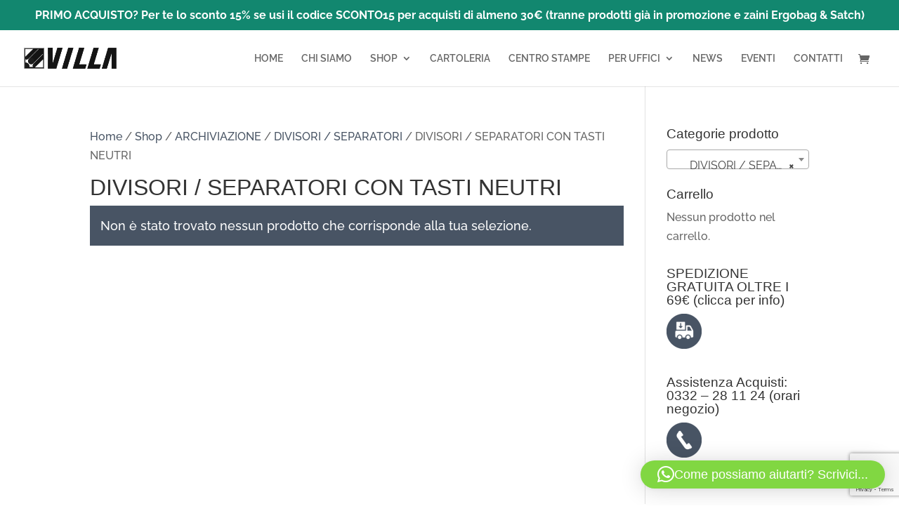

--- FILE ---
content_type: text/html; charset=UTF-8
request_url: https://www.villavarese.it/categoria-prodotto/archiviazione/divisori-separatori/divisori-separatori-con-tasti-neutri/
body_size: 38034
content:
<!DOCTYPE html>
<html lang="it-IT" prefix="og: https://ogp.me/ns#">
<head>
	<meta charset="UTF-8" />
<meta http-equiv="X-UA-Compatible" content="IE=edge">
	<link rel="pingback" href="https://www.villavarese.it/xmlrpc.php" />

	<script type="text/javascript">
		document.documentElement.className = 'js';
	</script>

	<link rel="preconnect" href="https://fonts.gstatic.com" crossorigin />	<style>img:is([sizes="auto" i], [sizes^="auto," i]) { contain-intrinsic-size: 3000px 1500px }</style>
	
<!-- Google Tag Manager for WordPress by gtm4wp.com -->
<script data-cfasync="false" data-pagespeed-no-defer>
	var gtm4wp_datalayer_name = "dataLayer";
	var dataLayer = dataLayer || [];
	const gtm4wp_use_sku_instead = 1;
	const gtm4wp_currency = 'EUR';
	const gtm4wp_product_per_impression = 15;
	const gtm4wp_clear_ecommerce = false;
	const gtm4wp_datalayer_max_timeout = 2000;
</script>
<!-- End Google Tag Manager for WordPress by gtm4wp.com --><script type="text/javascript">
			let jqueryParams=[],jQuery=function(r){return jqueryParams=[...jqueryParams,r],jQuery},$=function(r){return jqueryParams=[...jqueryParams,r],$};window.jQuery=jQuery,window.$=jQuery;let customHeadScripts=!1;jQuery.fn=jQuery.prototype={},$.fn=jQuery.prototype={},jQuery.noConflict=function(r){if(window.jQuery)return jQuery=window.jQuery,$=window.jQuery,customHeadScripts=!0,jQuery.noConflict},jQuery.ready=function(r){jqueryParams=[...jqueryParams,r]},$.ready=function(r){jqueryParams=[...jqueryParams,r]},jQuery.load=function(r){jqueryParams=[...jqueryParams,r]},$.load=function(r){jqueryParams=[...jqueryParams,r]},jQuery.fn.ready=function(r){jqueryParams=[...jqueryParams,r]},$.fn.ready=function(r){jqueryParams=[...jqueryParams,r]};</script>
<!-- Ottimizzazione per i motori di ricerca di Rank Math - https://rankmath.com/ -->
<title>DIVISORI / SEPARATORI CON TASTI NEUTRI Archivi - Villa Varese</title>
<meta name="robots" content="follow, index, max-snippet:-1, max-video-preview:-1, max-image-preview:large"/>
<link rel="canonical" href="https://www.villavarese.it/categoria-prodotto/archiviazione/divisori-separatori/divisori-separatori-con-tasti-neutri/" />
<meta property="og:locale" content="it_IT" />
<meta property="og:type" content="article" />
<meta property="og:title" content="DIVISORI / SEPARATORI CON TASTI NEUTRI Archivi - Villa Varese" />
<meta property="og:url" content="https://www.villavarese.it/categoria-prodotto/archiviazione/divisori-separatori/divisori-separatori-con-tasti-neutri/" />
<meta property="og:site_name" content="Villa Varese" />
<meta property="article:publisher" content="https://facebook.com/villavaresesrl" />
<meta name="twitter:card" content="summary_large_image" />
<meta name="twitter:title" content="DIVISORI / SEPARATORI CON TASTI NEUTRI Archivi - Villa Varese" />
<meta name="twitter:label1" content="Elementi" />
<meta name="twitter:data1" content="5" />
<script type="application/ld+json" class="rank-math-schema-pro">{"@context":"https://schema.org","@graph":[{"@type":"Organization","@id":"https://www.villavarese.it/#organization","name":"Cartoleria Villa Varese","sameAs":["https://facebook.com/villavaresesrl"]},{"@type":"WebSite","@id":"https://www.villavarese.it/#website","url":"https://www.villavarese.it","name":"Cartoleria Villa Varese","publisher":{"@id":"https://www.villavarese.it/#organization"},"inLanguage":"it-IT"},{"@type":"BreadcrumbList","@id":"https://www.villavarese.it/categoria-prodotto/archiviazione/divisori-separatori/divisori-separatori-con-tasti-neutri/#breadcrumb","itemListElement":[{"@type":"ListItem","position":"1","item":{"@id":"https://www.villavarese.it","name":"Home"}},{"@type":"ListItem","position":"2","item":{"@id":"https://www.villavarese.it/negozio/","name":"Shop"}},{"@type":"ListItem","position":"3","item":{"@id":"https://www.villavarese.it/categoria-prodotto/archiviazione/divisori-separatori/divisori-separatori-con-tasti-neutri/","name":"DIVISORI / SEPARATORI CON TASTI NEUTRI"}}]},{"@type":"CollectionPage","@id":"https://www.villavarese.it/categoria-prodotto/archiviazione/divisori-separatori/divisori-separatori-con-tasti-neutri/#webpage","url":"https://www.villavarese.it/categoria-prodotto/archiviazione/divisori-separatori/divisori-separatori-con-tasti-neutri/","name":"DIVISORI / SEPARATORI CON TASTI NEUTRI Archivi - Villa Varese","isPartOf":{"@id":"https://www.villavarese.it/#website"},"inLanguage":"it-IT","breadcrumb":{"@id":"https://www.villavarese.it/categoria-prodotto/archiviazione/divisori-separatori/divisori-separatori-con-tasti-neutri/#breadcrumb"}}]}</script>
<!-- /Rank Math WordPress SEO plugin -->

<link rel='dns-prefetch' href='//widget.trustpilot.com' />
<link rel='dns-prefetch' href='//capi-automation.s3.us-east-2.amazonaws.com' />
<link rel='dns-prefetch' href='//ajax.googleapis.com' />
<link rel="alternate" type="application/rss+xml" title="Villa Varese &raquo; Feed" href="https://www.villavarese.it/feed/" />
<link rel="alternate" type="application/rss+xml" title="Feed Villa Varese &raquo; DIVISORI / SEPARATORI CON TASTI NEUTRI Categoria" href="https://www.villavarese.it/categoria-prodotto/archiviazione/divisori-separatori/divisori-separatori-con-tasti-neutri/feed/" />
<meta content="Divi v.4.27.0" name="generator"/><link rel='stylesheet' id='wp-block-library-css' href='https://www.villavarese.it/wp-includes/css/dist/block-library/style.min.css?ver=6.8.3' type='text/css' media='all' />
<style id='wp-block-library-theme-inline-css' type='text/css'>
.wp-block-audio :where(figcaption){color:#555;font-size:13px;text-align:center}.is-dark-theme .wp-block-audio :where(figcaption){color:#ffffffa6}.wp-block-audio{margin:0 0 1em}.wp-block-code{border:1px solid #ccc;border-radius:4px;font-family:Menlo,Consolas,monaco,monospace;padding:.8em 1em}.wp-block-embed :where(figcaption){color:#555;font-size:13px;text-align:center}.is-dark-theme .wp-block-embed :where(figcaption){color:#ffffffa6}.wp-block-embed{margin:0 0 1em}.blocks-gallery-caption{color:#555;font-size:13px;text-align:center}.is-dark-theme .blocks-gallery-caption{color:#ffffffa6}:root :where(.wp-block-image figcaption){color:#555;font-size:13px;text-align:center}.is-dark-theme :root :where(.wp-block-image figcaption){color:#ffffffa6}.wp-block-image{margin:0 0 1em}.wp-block-pullquote{border-bottom:4px solid;border-top:4px solid;color:currentColor;margin-bottom:1.75em}.wp-block-pullquote cite,.wp-block-pullquote footer,.wp-block-pullquote__citation{color:currentColor;font-size:.8125em;font-style:normal;text-transform:uppercase}.wp-block-quote{border-left:.25em solid;margin:0 0 1.75em;padding-left:1em}.wp-block-quote cite,.wp-block-quote footer{color:currentColor;font-size:.8125em;font-style:normal;position:relative}.wp-block-quote:where(.has-text-align-right){border-left:none;border-right:.25em solid;padding-left:0;padding-right:1em}.wp-block-quote:where(.has-text-align-center){border:none;padding-left:0}.wp-block-quote.is-large,.wp-block-quote.is-style-large,.wp-block-quote:where(.is-style-plain){border:none}.wp-block-search .wp-block-search__label{font-weight:700}.wp-block-search__button{border:1px solid #ccc;padding:.375em .625em}:where(.wp-block-group.has-background){padding:1.25em 2.375em}.wp-block-separator.has-css-opacity{opacity:.4}.wp-block-separator{border:none;border-bottom:2px solid;margin-left:auto;margin-right:auto}.wp-block-separator.has-alpha-channel-opacity{opacity:1}.wp-block-separator:not(.is-style-wide):not(.is-style-dots){width:100px}.wp-block-separator.has-background:not(.is-style-dots){border-bottom:none;height:1px}.wp-block-separator.has-background:not(.is-style-wide):not(.is-style-dots){height:2px}.wp-block-table{margin:0 0 1em}.wp-block-table td,.wp-block-table th{word-break:normal}.wp-block-table :where(figcaption){color:#555;font-size:13px;text-align:center}.is-dark-theme .wp-block-table :where(figcaption){color:#ffffffa6}.wp-block-video :where(figcaption){color:#555;font-size:13px;text-align:center}.is-dark-theme .wp-block-video :where(figcaption){color:#ffffffa6}.wp-block-video{margin:0 0 1em}:root :where(.wp-block-template-part.has-background){margin-bottom:0;margin-top:0;padding:1.25em 2.375em}
</style>
<style id='qsm-quiz-style-inline-css' type='text/css'>


</style>
<link rel='stylesheet' id='wpzoom-social-icons-block-style-css' href='https://www.villavarese.it/wp-content/plugins/social-icons-widget-by-wpzoom/block/dist/style-wpzoom-social-icons.css?ver=4.5.3' type='text/css' media='all' />
<style id='pdfemb-pdf-embedder-viewer-style-inline-css' type='text/css'>
.wp-block-pdfemb-pdf-embedder-viewer{max-width:none}

</style>
<style id='global-styles-inline-css' type='text/css'>
:root{--wp--preset--aspect-ratio--square: 1;--wp--preset--aspect-ratio--4-3: 4/3;--wp--preset--aspect-ratio--3-4: 3/4;--wp--preset--aspect-ratio--3-2: 3/2;--wp--preset--aspect-ratio--2-3: 2/3;--wp--preset--aspect-ratio--16-9: 16/9;--wp--preset--aspect-ratio--9-16: 9/16;--wp--preset--color--black: #000000;--wp--preset--color--cyan-bluish-gray: #abb8c3;--wp--preset--color--white: #ffffff;--wp--preset--color--pale-pink: #f78da7;--wp--preset--color--vivid-red: #cf2e2e;--wp--preset--color--luminous-vivid-orange: #ff6900;--wp--preset--color--luminous-vivid-amber: #fcb900;--wp--preset--color--light-green-cyan: #7bdcb5;--wp--preset--color--vivid-green-cyan: #00d084;--wp--preset--color--pale-cyan-blue: #8ed1fc;--wp--preset--color--vivid-cyan-blue: #0693e3;--wp--preset--color--vivid-purple: #9b51e0;--wp--preset--gradient--vivid-cyan-blue-to-vivid-purple: linear-gradient(135deg,rgba(6,147,227,1) 0%,rgb(155,81,224) 100%);--wp--preset--gradient--light-green-cyan-to-vivid-green-cyan: linear-gradient(135deg,rgb(122,220,180) 0%,rgb(0,208,130) 100%);--wp--preset--gradient--luminous-vivid-amber-to-luminous-vivid-orange: linear-gradient(135deg,rgba(252,185,0,1) 0%,rgba(255,105,0,1) 100%);--wp--preset--gradient--luminous-vivid-orange-to-vivid-red: linear-gradient(135deg,rgba(255,105,0,1) 0%,rgb(207,46,46) 100%);--wp--preset--gradient--very-light-gray-to-cyan-bluish-gray: linear-gradient(135deg,rgb(238,238,238) 0%,rgb(169,184,195) 100%);--wp--preset--gradient--cool-to-warm-spectrum: linear-gradient(135deg,rgb(74,234,220) 0%,rgb(151,120,209) 20%,rgb(207,42,186) 40%,rgb(238,44,130) 60%,rgb(251,105,98) 80%,rgb(254,248,76) 100%);--wp--preset--gradient--blush-light-purple: linear-gradient(135deg,rgb(255,206,236) 0%,rgb(152,150,240) 100%);--wp--preset--gradient--blush-bordeaux: linear-gradient(135deg,rgb(254,205,165) 0%,rgb(254,45,45) 50%,rgb(107,0,62) 100%);--wp--preset--gradient--luminous-dusk: linear-gradient(135deg,rgb(255,203,112) 0%,rgb(199,81,192) 50%,rgb(65,88,208) 100%);--wp--preset--gradient--pale-ocean: linear-gradient(135deg,rgb(255,245,203) 0%,rgb(182,227,212) 50%,rgb(51,167,181) 100%);--wp--preset--gradient--electric-grass: linear-gradient(135deg,rgb(202,248,128) 0%,rgb(113,206,126) 100%);--wp--preset--gradient--midnight: linear-gradient(135deg,rgb(2,3,129) 0%,rgb(40,116,252) 100%);--wp--preset--font-size--small: 13px;--wp--preset--font-size--medium: 20px;--wp--preset--font-size--large: 36px;--wp--preset--font-size--x-large: 42px;--wp--preset--spacing--20: 0.44rem;--wp--preset--spacing--30: 0.67rem;--wp--preset--spacing--40: 1rem;--wp--preset--spacing--50: 1.5rem;--wp--preset--spacing--60: 2.25rem;--wp--preset--spacing--70: 3.38rem;--wp--preset--spacing--80: 5.06rem;--wp--preset--shadow--natural: 6px 6px 9px rgba(0, 0, 0, 0.2);--wp--preset--shadow--deep: 12px 12px 50px rgba(0, 0, 0, 0.4);--wp--preset--shadow--sharp: 6px 6px 0px rgba(0, 0, 0, 0.2);--wp--preset--shadow--outlined: 6px 6px 0px -3px rgba(255, 255, 255, 1), 6px 6px rgba(0, 0, 0, 1);--wp--preset--shadow--crisp: 6px 6px 0px rgba(0, 0, 0, 1);}:root { --wp--style--global--content-size: 823px;--wp--style--global--wide-size: 1080px; }:where(body) { margin: 0; }.wp-site-blocks > .alignleft { float: left; margin-right: 2em; }.wp-site-blocks > .alignright { float: right; margin-left: 2em; }.wp-site-blocks > .aligncenter { justify-content: center; margin-left: auto; margin-right: auto; }:where(.is-layout-flex){gap: 0.5em;}:where(.is-layout-grid){gap: 0.5em;}.is-layout-flow > .alignleft{float: left;margin-inline-start: 0;margin-inline-end: 2em;}.is-layout-flow > .alignright{float: right;margin-inline-start: 2em;margin-inline-end: 0;}.is-layout-flow > .aligncenter{margin-left: auto !important;margin-right: auto !important;}.is-layout-constrained > .alignleft{float: left;margin-inline-start: 0;margin-inline-end: 2em;}.is-layout-constrained > .alignright{float: right;margin-inline-start: 2em;margin-inline-end: 0;}.is-layout-constrained > .aligncenter{margin-left: auto !important;margin-right: auto !important;}.is-layout-constrained > :where(:not(.alignleft):not(.alignright):not(.alignfull)){max-width: var(--wp--style--global--content-size);margin-left: auto !important;margin-right: auto !important;}.is-layout-constrained > .alignwide{max-width: var(--wp--style--global--wide-size);}body .is-layout-flex{display: flex;}.is-layout-flex{flex-wrap: wrap;align-items: center;}.is-layout-flex > :is(*, div){margin: 0;}body .is-layout-grid{display: grid;}.is-layout-grid > :is(*, div){margin: 0;}body{padding-top: 0px;padding-right: 0px;padding-bottom: 0px;padding-left: 0px;}:root :where(.wp-element-button, .wp-block-button__link){background-color: #32373c;border-width: 0;color: #fff;font-family: inherit;font-size: inherit;line-height: inherit;padding: calc(0.667em + 2px) calc(1.333em + 2px);text-decoration: none;}.has-black-color{color: var(--wp--preset--color--black) !important;}.has-cyan-bluish-gray-color{color: var(--wp--preset--color--cyan-bluish-gray) !important;}.has-white-color{color: var(--wp--preset--color--white) !important;}.has-pale-pink-color{color: var(--wp--preset--color--pale-pink) !important;}.has-vivid-red-color{color: var(--wp--preset--color--vivid-red) !important;}.has-luminous-vivid-orange-color{color: var(--wp--preset--color--luminous-vivid-orange) !important;}.has-luminous-vivid-amber-color{color: var(--wp--preset--color--luminous-vivid-amber) !important;}.has-light-green-cyan-color{color: var(--wp--preset--color--light-green-cyan) !important;}.has-vivid-green-cyan-color{color: var(--wp--preset--color--vivid-green-cyan) !important;}.has-pale-cyan-blue-color{color: var(--wp--preset--color--pale-cyan-blue) !important;}.has-vivid-cyan-blue-color{color: var(--wp--preset--color--vivid-cyan-blue) !important;}.has-vivid-purple-color{color: var(--wp--preset--color--vivid-purple) !important;}.has-black-background-color{background-color: var(--wp--preset--color--black) !important;}.has-cyan-bluish-gray-background-color{background-color: var(--wp--preset--color--cyan-bluish-gray) !important;}.has-white-background-color{background-color: var(--wp--preset--color--white) !important;}.has-pale-pink-background-color{background-color: var(--wp--preset--color--pale-pink) !important;}.has-vivid-red-background-color{background-color: var(--wp--preset--color--vivid-red) !important;}.has-luminous-vivid-orange-background-color{background-color: var(--wp--preset--color--luminous-vivid-orange) !important;}.has-luminous-vivid-amber-background-color{background-color: var(--wp--preset--color--luminous-vivid-amber) !important;}.has-light-green-cyan-background-color{background-color: var(--wp--preset--color--light-green-cyan) !important;}.has-vivid-green-cyan-background-color{background-color: var(--wp--preset--color--vivid-green-cyan) !important;}.has-pale-cyan-blue-background-color{background-color: var(--wp--preset--color--pale-cyan-blue) !important;}.has-vivid-cyan-blue-background-color{background-color: var(--wp--preset--color--vivid-cyan-blue) !important;}.has-vivid-purple-background-color{background-color: var(--wp--preset--color--vivid-purple) !important;}.has-black-border-color{border-color: var(--wp--preset--color--black) !important;}.has-cyan-bluish-gray-border-color{border-color: var(--wp--preset--color--cyan-bluish-gray) !important;}.has-white-border-color{border-color: var(--wp--preset--color--white) !important;}.has-pale-pink-border-color{border-color: var(--wp--preset--color--pale-pink) !important;}.has-vivid-red-border-color{border-color: var(--wp--preset--color--vivid-red) !important;}.has-luminous-vivid-orange-border-color{border-color: var(--wp--preset--color--luminous-vivid-orange) !important;}.has-luminous-vivid-amber-border-color{border-color: var(--wp--preset--color--luminous-vivid-amber) !important;}.has-light-green-cyan-border-color{border-color: var(--wp--preset--color--light-green-cyan) !important;}.has-vivid-green-cyan-border-color{border-color: var(--wp--preset--color--vivid-green-cyan) !important;}.has-pale-cyan-blue-border-color{border-color: var(--wp--preset--color--pale-cyan-blue) !important;}.has-vivid-cyan-blue-border-color{border-color: var(--wp--preset--color--vivid-cyan-blue) !important;}.has-vivid-purple-border-color{border-color: var(--wp--preset--color--vivid-purple) !important;}.has-vivid-cyan-blue-to-vivid-purple-gradient-background{background: var(--wp--preset--gradient--vivid-cyan-blue-to-vivid-purple) !important;}.has-light-green-cyan-to-vivid-green-cyan-gradient-background{background: var(--wp--preset--gradient--light-green-cyan-to-vivid-green-cyan) !important;}.has-luminous-vivid-amber-to-luminous-vivid-orange-gradient-background{background: var(--wp--preset--gradient--luminous-vivid-amber-to-luminous-vivid-orange) !important;}.has-luminous-vivid-orange-to-vivid-red-gradient-background{background: var(--wp--preset--gradient--luminous-vivid-orange-to-vivid-red) !important;}.has-very-light-gray-to-cyan-bluish-gray-gradient-background{background: var(--wp--preset--gradient--very-light-gray-to-cyan-bluish-gray) !important;}.has-cool-to-warm-spectrum-gradient-background{background: var(--wp--preset--gradient--cool-to-warm-spectrum) !important;}.has-blush-light-purple-gradient-background{background: var(--wp--preset--gradient--blush-light-purple) !important;}.has-blush-bordeaux-gradient-background{background: var(--wp--preset--gradient--blush-bordeaux) !important;}.has-luminous-dusk-gradient-background{background: var(--wp--preset--gradient--luminous-dusk) !important;}.has-pale-ocean-gradient-background{background: var(--wp--preset--gradient--pale-ocean) !important;}.has-electric-grass-gradient-background{background: var(--wp--preset--gradient--electric-grass) !important;}.has-midnight-gradient-background{background: var(--wp--preset--gradient--midnight) !important;}.has-small-font-size{font-size: var(--wp--preset--font-size--small) !important;}.has-medium-font-size{font-size: var(--wp--preset--font-size--medium) !important;}.has-large-font-size{font-size: var(--wp--preset--font-size--large) !important;}.has-x-large-font-size{font-size: var(--wp--preset--font-size--x-large) !important;}
:where(.wp-block-post-template.is-layout-flex){gap: 1.25em;}:where(.wp-block-post-template.is-layout-grid){gap: 1.25em;}
:where(.wp-block-columns.is-layout-flex){gap: 2em;}:where(.wp-block-columns.is-layout-grid){gap: 2em;}
:root :where(.wp-block-pullquote){font-size: 1.5em;line-height: 1.6;}
</style>
<link rel='stylesheet' id='jquery-ui-style-css' href='//ajax.googleapis.com/ajax/libs/jqueryui/1.9.0/themes/base/jquery-ui.css?ver=6.8.3' type='text/css' media='all' />
<link rel='stylesheet' id='wcj-timepicker-style-css' href='https://www.villavarese.it/wp-content/plugins/booster-plus-for-woocommerce/includes/lib/timepicker/jquery.timepicker.min.css?ver=5.5.2' type='text/css' media='all' />
<link rel='stylesheet' id='contact-form-7-css' href='https://www.villavarese.it/wp-content/plugins/contact-form-7/includes/css/styles.css?ver=6.1.4' type='text/css' media='all' />
<link rel='stylesheet' id='styles-css' href='https://www.villavarese.it/wp-content/plugins/divi-switch/scripts/switch-style.css?ver=6.8.3' type='text/css' media='all' />
<link rel='stylesheet' id='menu-image-css' href='https://www.villavarese.it/wp-content/plugins/menu-image/includes/css/menu-image.css?ver=3.13' type='text/css' media='all' />
<link rel='stylesheet' id='dashicons-css' href='https://www.villavarese.it/wp-includes/css/dashicons.min.css?ver=6.8.3' type='text/css' media='all' />
<style id='dashicons-inline-css' type='text/css'>
[data-font="Dashicons"]:before {font-family: 'Dashicons' !important;content: attr(data-icon) !important;speak: none !important;font-weight: normal !important;font-variant: normal !important;text-transform: none !important;line-height: 1 !important;font-style: normal !important;-webkit-font-smoothing: antialiased !important;-moz-osx-font-smoothing: grayscale !important;}
</style>
<link rel='stylesheet' id='wonderplugin-carousel-engine-css-css' href='https://www.villavarese.it/wp-content/plugins/wonderplugin-carousel/engine/wonderplugincarouselengine.css?ver=19.3.1PRO' type='text/css' media='all' />
<link rel='stylesheet' id='woocommerce-layout-css' href='https://www.villavarese.it/wp-content/plugins/woocommerce/assets/css/woocommerce-layout.css?ver=10.3.6' type='text/css' media='all' />
<link rel='stylesheet' id='woocommerce-smallscreen-css' href='https://www.villavarese.it/wp-content/plugins/woocommerce/assets/css/woocommerce-smallscreen.css?ver=10.3.6' type='text/css' media='only screen and (max-width: 768px)' />
<link rel='stylesheet' id='woocommerce-general-css' href='https://www.villavarese.it/wp-content/plugins/woocommerce/assets/css/woocommerce.css?ver=10.3.6' type='text/css' media='all' />
<style id='woocommerce-inline-inline-css' type='text/css'>
.woocommerce form .form-row .required { visibility: visible; }
</style>
<link rel='stylesheet' id='yith_wcbm_badge_style-css' href='https://www.villavarese.it/wp-content/plugins/yith-woocommerce-badge-management-premium/assets/css/frontend.css?ver=3.9.0' type='text/css' media='all' />
<style id='yith_wcbm_badge_style-inline-css' type='text/css'>
.yith-wcbm-badge.yith-wcbm-badge-advanced.yith-wcbm-badge-3908 {
				top: 0px; right: 0px; bottom: auto; left: auto;
				opacity: 100%;
				
				margin: 0px 0px 0px 0px;
				padding: 0px 1px 2px 3px;
				
			}
</style>
<link rel='stylesheet' id='yith-gfont-open-sans-css' href='https://www.villavarese.it/wp-content/plugins/yith-woocommerce-badge-management-premium/assets/fonts/open-sans/style.css?ver=3.9.0' type='text/css' media='all' />
<link rel='stylesheet' id='brands-styles-css' href='https://www.villavarese.it/wp-content/plugins/woocommerce/assets/css/brands.css?ver=10.3.6' type='text/css' media='all' />
<link rel='stylesheet' id='all-in-one-carousel-for-divi-styles-css' href='https://www.villavarese.it/wp-content/plugins/all-in-one-carousel-for-divi/styles/style.min.css?ver=1.8.0' type='text/css' media='all' />
<link rel='stylesheet' id='divi-plus-styles-css' href='https://www.villavarese.it/wp-content/plugins/divi-plus/styles/style.min.css?ver=1.13.0' type='text/css' media='all' />
<link rel='stylesheet' id='divi-woocommerce-extended-styles-css' href='https://www.villavarese.it/wp-content/plugins/divi-woocommerce-extended/styles/style.min.css?ver=1.3.1' type='text/css' media='all' />
<link rel='stylesheet' id='wc-builder-divi-styles-css' href='https://www.villavarese.it/wp-content/plugins/wc-builder-divi-premium/styles/style.min.css?ver=4.1.1' type='text/css' media='all' />
<link rel='stylesheet' id='wpzoom-social-icons-socicon-css' href='https://www.villavarese.it/wp-content/plugins/social-icons-widget-by-wpzoom/assets/css/wpzoom-socicon.css?ver=1765176269' type='text/css' media='all' />
<link rel='stylesheet' id='wpzoom-social-icons-genericons-css' href='https://www.villavarese.it/wp-content/plugins/social-icons-widget-by-wpzoom/assets/css/genericons.css?ver=1765176269' type='text/css' media='all' />
<link rel='stylesheet' id='wpzoom-social-icons-academicons-css' href='https://www.villavarese.it/wp-content/plugins/social-icons-widget-by-wpzoom/assets/css/academicons.min.css?ver=1765176269' type='text/css' media='all' />
<link rel='stylesheet' id='wpzoom-social-icons-font-awesome-3-css' href='https://www.villavarese.it/wp-content/plugins/social-icons-widget-by-wpzoom/assets/css/font-awesome-3.min.css?ver=1765176269' type='text/css' media='all' />
<link rel='stylesheet' id='wpzoom-social-icons-styles-css' href='https://www.villavarese.it/wp-content/plugins/social-icons-widget-by-wpzoom/assets/css/wpzoom-social-icons-styles.css?ver=1765176269' type='text/css' media='all' />
<link rel='stylesheet' id='photoswipe-css' href='https://www.villavarese.it/wp-content/plugins/woocommerce/assets/css/photoswipe/photoswipe.min.css?ver=10.3.6' type='text/css' media='all' />
<link rel='stylesheet' id='photoswipe-default-skin-css' href='https://www.villavarese.it/wp-content/plugins/woocommerce/assets/css/photoswipe/default-skin/default-skin.min.css?ver=10.3.6' type='text/css' media='all' />
<link rel='stylesheet' id='yith_wapo_front-css' href='https://www.villavarese.it/wp-content/plugins/yith-woocommerce-advanced-product-options-premium/assets/css/front.css?ver=4.15.0' type='text/css' media='all' />
<style id='yith_wapo_front-inline-css' type='text/css'>
:root{--yith-wapo-required-option-color:#AF2323;--yith-wapo-checkbox-style:50%;--yith-wapo-color-swatch-style:50%;--yith-wapo-label-font-size:16px;--yith-wapo-description-font-size:12px;--yith-wapo-color-swatch-size:40px;--yith-wapo-block-padding:0px 0px 0px 0px ;--yith-wapo-block-background-color:#ffffff;--yith-wapo-accent-color-color:#03bfac;--yith-wapo-form-border-color-color:#7a7a7a;--yith-wapo-price-box-colors-text:#474747;--yith-wapo-price-box-colors-background:#ffffff;--yith-wapo-uploads-file-colors-background:#f3f3f3;--yith-wapo-uploads-file-colors-border:#c4c4c4;--yith-wapo-tooltip-colors-text:#ffffff;--yith-wapo-tooltip-colors-background:#03bfac;}
</style>
<link rel='stylesheet' id='yith_wapo_jquery-ui-css' href='https://www.villavarese.it/wp-content/plugins/yith-woocommerce-advanced-product-options-premium/assets/css/jquery/jquery-ui-1.13.2.css?ver=4.15.0' type='text/css' media='all' />
<link rel='stylesheet' id='yith-plugin-fw-icon-font-css' href='https://www.villavarese.it/wp-content/plugins/yith-woocommerce-ajax-search-premium/plugin-fw/assets/css/yith-icon.css?ver=4.7.7' type='text/css' media='all' />
<link rel='stylesheet' id='wp-color-picker-css' href='https://www.villavarese.it/wp-admin/css/color-picker.min.css?ver=6.8.3' type='text/css' media='all' />
<link rel='stylesheet' id='yith_ywraq_frontend-css' href='https://www.villavarese.it/wp-content/plugins/yith-woocommerce-request-a-quote-premium/assets/css/ywraq-frontend.css?ver=4.27.0' type='text/css' media='all' />
<style id='yith_ywraq_frontend-inline-css' type='text/css'>
:root {
		--ywraq_layout_button_bg_color: #0066b4;
		--ywraq_layout_button_bg_color_hover: #044a80;
		--ywraq_layout_button_border_color: #0066b4;
		--ywraq_layout_button_border_color_hover: #044a80;
		--ywraq_layout_button_color: #ffffff;
		--ywraq_layout_button_color_hover: #ffffff;
		
		--ywraq_checkout_button_bg_color: #0066b4;
		--ywraq_checkout_button_bg_color_hover: #044a80;
		--ywraq_checkout_button_border_color: #0066b4;
		--ywraq_checkout_button_border_color_hover: #044a80;
		--ywraq_checkout_button_color: #ffffff;
		--ywraq_checkout_button_color_hover: #ffffff;
		
		--ywraq_accept_button_bg_color: #0066b4;
		--ywraq_accept_button_bg_color_hover: #044a80;
		--ywraq_accept_button_border_color: #0066b4;
		--ywraq_accept_button_border_color_hover: #044a80;
		--ywraq_accept_button_color: #ffffff;
		--ywraq_accept_button_color_hover: #ffffff;
		
		--ywraq_reject_button_bg_color: transparent;
		--ywraq_reject_button_bg_color_hover: #CC2B2B;
		--ywraq_reject_button_border_color: #CC2B2B;
		--ywraq_reject_button_border_color_hover: #CC2B2B;
		--ywraq_reject_button_color: #CC2B2B;
		--ywraq_reject_button_color_hover: #ffffff;
		}		

</style>
<link rel='stylesheet' id='select2-css' href='https://www.villavarese.it/wp-content/plugins/woocommerce/assets/css/select2.css?ver=10.3.6' type='text/css' media='all' />
<link rel='stylesheet' id='wcbd-css-css' href='https://www.villavarese.it/wp-content/plugins/wc-builder-divi-premium/includes/assets/frontend/css/style.css?ver=6.8.3' type='text/css' media='all' />
<link rel='stylesheet' id='ds-pbe-fb-css' href='https://www.villavarese.it/wp-content/plugins/ds-page-builder-everywhere/pbe-li.css?ver=6.8.3' type='text/css' media='all' />
<link rel='preload' as='font'  id='wpzoom-social-icons-font-academicons-woff2-css' href='https://www.villavarese.it/wp-content/plugins/social-icons-widget-by-wpzoom/assets/font/academicons.woff2?v=1.9.2'  type='font/woff2' crossorigin />
<link rel='preload' as='font'  id='wpzoom-social-icons-font-fontawesome-3-woff2-css' href='https://www.villavarese.it/wp-content/plugins/social-icons-widget-by-wpzoom/assets/font/fontawesome-webfont.woff2?v=4.7.0'  type='font/woff2' crossorigin />
<link rel='preload' as='font'  id='wpzoom-social-icons-font-genericons-woff-css' href='https://www.villavarese.it/wp-content/plugins/social-icons-widget-by-wpzoom/assets/font/Genericons.woff'  type='font/woff' crossorigin />
<link rel='preload' as='font'  id='wpzoom-social-icons-font-socicon-woff2-css' href='https://www.villavarese.it/wp-content/plugins/social-icons-widget-by-wpzoom/assets/font/socicon.woff2?v=4.5.3'  type='font/woff2' crossorigin />
<link rel='stylesheet' id='agsdcm-css' href='https://www.villavarese.it/wp-content/plugins/ds-divi-extras/css/divi.css?ver=1.1.13' type='text/css' media='all' />
<link rel='stylesheet' id='divi-style-css' href='https://www.villavarese.it/wp-content/themes/Divi/style-static.min.css?ver=4.27.0' type='text/css' media='all' />
<script type="text/template" id="tmpl-variation-template">
	<div class="woocommerce-variation-description">{{{ data.variation.variation_description }}}</div>
	<div class="woocommerce-variation-price">{{{ data.variation.price_html }}}</div>
	<div class="woocommerce-variation-availability">{{{ data.variation.availability_html }}}</div>
</script>
<script type="text/template" id="tmpl-unavailable-variation-template">
	<p role="alert">Questo prodotto non è disponibile. Scegli un&#039;altra combinazione.</p>
</script>
<!--n2css--><script type="text/javascript" src="https://www.villavarese.it/wp-includes/js/jquery/jquery.min.js?ver=3.7.1" id="jquery-core-js"></script>
<script type="text/javascript" src="https://www.villavarese.it/wp-includes/js/jquery/jquery-migrate.min.js?ver=3.4.1" id="jquery-migrate-js"></script>
<script type="text/javascript" id="jquery-js-after">
/* <![CDATA[ */
jqueryParams.length&&$.each(jqueryParams,function(e,r){if("function"==typeof r){var n=String(r);n.replace("$","jQuery");var a=new Function("return "+n)();$(document).ready(a)}});
/* ]]> */
</script>
<script type="text/javascript" id="tp-js-js-extra">
/* <![CDATA[ */
var trustpilot_settings = {"key":"IJStHBZ6tAyq526f","TrustpilotScriptUrl":"https:\/\/invitejs.trustpilot.com\/tp.min.js","IntegrationAppUrl":"\/\/ecommscript-integrationapp.trustpilot.com","PreviewScriptUrl":"\/\/ecommplugins-scripts.trustpilot.com\/v2.1\/js\/preview.min.js","PreviewCssUrl":"\/\/ecommplugins-scripts.trustpilot.com\/v2.1\/css\/preview.min.css","PreviewWPCssUrl":"\/\/ecommplugins-scripts.trustpilot.com\/v2.1\/css\/preview_wp.css","WidgetScriptUrl":"\/\/widget.trustpilot.com\/bootstrap\/v5\/tp.widget.bootstrap.min.js"};
/* ]]> */
</script>
<script type="text/javascript" src="https://www.villavarese.it/wp-content/plugins/trustpilot-reviews/review/assets/js/headerScript.min.js?ver=1.0&#039; async=&#039;async" id="tp-js-js"></script>
<script type="text/javascript" src="//widget.trustpilot.com/bootstrap/v5/tp.widget.bootstrap.min.js?ver=1.0&#039; async=&#039;async" id="widget-bootstrap-js"></script>
<script type="text/javascript" id="trustbox-js-extra">
/* <![CDATA[ */
var trustbox_settings = {"page":"category","sku":null,"name":null};
var trustpilot_trustbox_settings = {"trustboxes":[{"enabled":"enabled","snippet":"[base64]","customizations":"[base64]","defaults":"[base64]","page":"landing","position":"before","corner":"top: #{Y}px; left: #{X}px;","paddingx":"0","paddingy":"0","zindex":"1000","clear":"both","xpaths":"WyJpZChcImZvb3Rlci13aWRnZXRzXCIpIiwiLy9ESVZbQGNsYXNzPVwiY2xlYXJmaXhcIl0iLCIvSFRNTFsxXS9CT0RZWzFdL0RJVlsyXS9ESVZbMV0vRk9PVEVSWzFdL0RJVlsxXS9ESVZbMV0iXQ==","sku":"TRUSTPILOT_SKU_VALUE_987517670,FC9645","name":"Faber Castell - Penna a sfera Faber Castell Ambition, lavorazione foglia - 146065","widgetName":"Micro Review Count","repeatable":false,"uuid":"73288019-589f-a42a-4e45-39dabe7ca3a4","error":null,"repeatXpath":{"xpathById":{"prefix":"","suffix":""},"xpathFromRoot":{"prefix":"","suffix":""}},"width":"100%","height":"24px","locale":"it-IT","theme":"dark"},{"enabled":"enabled","snippet":"[base64]","customizations":"[base64]","defaults":"[base64]","page":"product","position":"before","corner":"top: #{Y}px; left: #{X}px;","paddingx":"0","paddingy":"0","zindex":"1000","clear":"both","xpaths":"[base64]","sku":"TRUSTPILOT_SKU_VALUE_987517670,FC9645","name":"Faber Castell - Penna a sfera Faber Castell Ambition, lavorazione foglia - 146065","widgetName":"Micro Review Count","repeatable":false,"uuid":"fe8794bd-b319-9d6d-2f0c-bc36272ed9a2","error":null,"repeatXpath":{"xpathById":{"prefix":"","suffix":""},"xpathFromRoot":{"prefix":"","suffix":""}},"width":"100%","height":"24px","locale":"it-IT","theme":"dark"}]};
/* ]]> */
</script>
<script type="text/javascript" src="https://www.villavarese.it/wp-content/plugins/trustpilot-reviews/review/assets/js/trustBoxScript.min.js?ver=1.0&#039; async=&#039;async" id="trustbox-js"></script>
<script type="text/javascript" src="https://www.villavarese.it/wp-content/plugins/wonderplugin-carousel/engine/wonderplugincarouselskins.js?ver=19.3.1PRO" id="wonderplugin-carousel-skins-script-js"></script>
<script type="text/javascript" src="https://www.villavarese.it/wp-content/plugins/wonderplugin-carousel/engine/wonderplugincarousel.js?ver=19.3.1PRO" id="wonderplugin-carousel-script-js"></script>
<script type="text/javascript" src="https://www.villavarese.it/wp-content/plugins/woocommerce/assets/js/jquery-blockui/jquery.blockUI.min.js?ver=2.7.0-wc.10.3.6" id="wc-jquery-blockui-js" data-wp-strategy="defer"></script>
<script type="text/javascript" src="https://www.villavarese.it/wp-content/plugins/woocommerce/assets/js/js-cookie/js.cookie.min.js?ver=2.1.4-wc.10.3.6" id="wc-js-cookie-js" defer="defer" data-wp-strategy="defer"></script>
<script type="text/javascript" id="woocommerce-js-extra">
/* <![CDATA[ */
var woocommerce_params = {"ajax_url":"\/wp-admin\/admin-ajax.php","wc_ajax_url":"\/?wc-ajax=%%endpoint%%","i18n_password_show":"Mostra password","i18n_password_hide":"Nascondi password"};
/* ]]> */
</script>
<script type="text/javascript" src="https://www.villavarese.it/wp-content/plugins/woocommerce/assets/js/frontend/woocommerce.min.js?ver=10.3.6" id="woocommerce-js" defer="defer" data-wp-strategy="defer"></script>
<script type="text/javascript" src="https://www.villavarese.it/wp-includes/js/underscore.min.js?ver=1.13.7" id="underscore-js"></script>
<script type="text/javascript" id="wp-util-js-extra">
/* <![CDATA[ */
var _wpUtilSettings = {"ajax":{"url":"\/wp-admin\/admin-ajax.php"}};
/* ]]> */
</script>
<script type="text/javascript" src="https://www.villavarese.it/wp-includes/js/wp-util.min.js?ver=6.8.3" id="wp-util-js"></script>
<script type="text/javascript" src="https://www.villavarese.it/wp-content/plugins/woocommerce/assets/js/zoom/jquery.zoom.min.js?ver=1.7.21-wc.10.3.6" id="wc-zoom-js" defer="defer" data-wp-strategy="defer"></script>
<script type="text/javascript" src="https://www.villavarese.it/wp-content/plugins/woocommerce/assets/js/flexslider/jquery.flexslider.min.js?ver=2.7.2-wc.10.3.6" id="wc-flexslider-js" defer="defer" data-wp-strategy="defer"></script>
<script type="text/javascript" src="https://www.villavarese.it/wp-content/plugins/woocommerce/assets/js/photoswipe/photoswipe.min.js?ver=4.1.1-wc.10.3.6" id="wc-photoswipe-js" defer="defer" data-wp-strategy="defer"></script>
<script type="text/javascript" src="https://www.villavarese.it/wp-content/plugins/woocommerce/assets/js/photoswipe/photoswipe-ui-default.min.js?ver=4.1.1-wc.10.3.6" id="wc-photoswipe-ui-default-js" defer="defer" data-wp-strategy="defer"></script>
<script type="text/javascript" id="wc-cart-fragments-js-extra">
/* <![CDATA[ */
var wc_cart_fragments_params = {"ajax_url":"\/wp-admin\/admin-ajax.php","wc_ajax_url":"\/?wc-ajax=%%endpoint%%","cart_hash_key":"wc_cart_hash_d502592dd9507e21e67ebdeb98224435","fragment_name":"wc_fragments_d502592dd9507e21e67ebdeb98224435","request_timeout":"5000"};
/* ]]> */
</script>
<script type="text/javascript" src="https://www.villavarese.it/wp-content/plugins/woocommerce/assets/js/frontend/cart-fragments.min.js?ver=10.3.6" id="wc-cart-fragments-js" defer="defer" data-wp-strategy="defer"></script>
<script type="text/javascript" id="wc-country-select-js-extra">
/* <![CDATA[ */
var wc_country_select_params = {"countries":"{\"IT\":{\"AG\":\"Agrigento\",\"AL\":\"Alessandria\",\"AN\":\"Ancona\",\"AO\":\"Aosta\",\"AR\":\"Arezzo\",\"AP\":\"Ascoli Piceno\",\"AT\":\"Asti\",\"AV\":\"Avellino\",\"BA\":\"Bari\",\"BT\":\"Barletta-Andria-Trani\",\"BL\":\"Belluno\",\"BN\":\"Benevento\",\"BG\":\"Bergamo\",\"BI\":\"Biella\",\"BO\":\"Bologna\",\"BZ\":\"Bolzano\",\"BS\":\"Brescia\",\"BR\":\"Brindisi\",\"CA\":\"Cagliari\",\"CL\":\"Caltanissetta\",\"CB\":\"Campobasso\",\"CE\":\"Caserta\",\"CT\":\"Catania\",\"CZ\":\"Catanzaro\",\"CH\":\"Chieti\",\"CO\":\"Como\",\"CS\":\"Cosenza\",\"CR\":\"Cremona\",\"KR\":\"Crotone\",\"CN\":\"Cuneo\",\"EN\":\"Enna\",\"FM\":\"Fermo\",\"FE\":\"Ferrara\",\"FI\":\"Firenze\",\"FG\":\"Foggia\",\"FC\":\"Forl\\u00ec-Cesena\",\"FR\":\"Frosinone\",\"GE\":\"Genova\",\"GO\":\"Gorizia\",\"GR\":\"Grosseto\",\"IM\":\"Imperia\",\"IS\":\"Isernia\",\"SP\":\"La Spezia\",\"AQ\":\"L'Aquila\",\"LT\":\"Latina\",\"LE\":\"Lecce\",\"LC\":\"Lecco\",\"LI\":\"Livorno\",\"LO\":\"Lodi\",\"LU\":\"Lucca\",\"MC\":\"Macerata\",\"MN\":\"Mantova\",\"MS\":\"Massa-Carrara\",\"MT\":\"Matera\",\"ME\":\"Messina\",\"MI\":\"Milano\",\"MO\":\"Modena\",\"MB\":\"Monza e della Brianza\",\"NA\":\"Napoli\",\"NO\":\"Novara\",\"NU\":\"Nuoro\",\"OR\":\"Oristano\",\"PD\":\"Padova\",\"PA\":\"Palermo\",\"PR\":\"Parma\",\"PV\":\"Pavia\",\"PG\":\"Perugia\",\"PU\":\"Pesaro e Urbino\",\"PE\":\"Pescara\",\"PC\":\"Piacenza\",\"PI\":\"Pisa\",\"PT\":\"Pistoia\",\"PN\":\"Pordenone\",\"PZ\":\"Potenza\",\"PO\":\"Prato\",\"RG\":\"Ragusa\",\"RA\":\"Ravenna\",\"RC\":\"Reggio Calabria\",\"RE\":\"Reggio Emilia\",\"RI\":\"Rieti\",\"RN\":\"Rimini\",\"RM\":\"Roma\",\"RO\":\"Rovigo\",\"SA\":\"Salerno\",\"SS\":\"Sassari\",\"SV\":\"Savona\",\"SI\":\"Siena\",\"SR\":\"Siracusa\",\"SO\":\"Sondrio\",\"SU\":\"Sud Sardegna\",\"TA\":\"Taranto\",\"TE\":\"Teramo\",\"TR\":\"Terni\",\"TO\":\"Torino\",\"TP\":\"Trapani\",\"TN\":\"Trento\",\"TV\":\"Treviso\",\"TS\":\"Trieste\",\"UD\":\"Udine\",\"VA\":\"Varese\",\"VE\":\"Venezia\",\"VB\":\"Verbano-Cusio-Ossola\",\"VC\":\"Vercelli\",\"VR\":\"Verona\",\"VV\":\"Vibo Valentia\",\"VI\":\"Vicenza\",\"VT\":\"Viterbo\"}}","i18n_select_state_text":"Seleziona un'opzione\u2026","i18n_no_matches":"Nessun riscontro trovato","i18n_ajax_error":"Caricamento fallito","i18n_input_too_short_1":"Inserisci 1 o pi\u00f9 caratteri","i18n_input_too_short_n":"Inserisci %qty% o pi\u00f9 caratteri","i18n_input_too_long_1":"Elimina 1 carattere","i18n_input_too_long_n":"Elimina %qty% caratteri","i18n_selection_too_long_1":"Puoi selezionare solo 1 articolo","i18n_selection_too_long_n":"Puoi selezionare solo %qty% articoli","i18n_load_more":"Caricamento altri risultati\u2026","i18n_searching":"Sto cercando\u2026"};
/* ]]> */
</script>
<script type="text/javascript" src="https://www.villavarese.it/wp-content/plugins/woocommerce/assets/js/frontend/country-select.min.js?ver=10.3.6" id="wc-country-select-js" defer="defer" data-wp-strategy="defer"></script>
<script type="text/javascript" id="wc-address-i18n-js-extra">
/* <![CDATA[ */
var wc_address_i18n_params = {"locale":"{\"IT\":{\"postcode\":{\"priority\":65},\"state\":{\"required\":true,\"label\":\"Provincia\"}},\"default\":{\"first_name\":{\"label\":\"Nome\",\"required\":true,\"class\":[\"form-row-first\"],\"autocomplete\":\"given-name\",\"priority\":10},\"last_name\":{\"label\":\"Cognome\",\"required\":true,\"class\":[\"form-row-last\"],\"autocomplete\":\"family-name\",\"priority\":20},\"company\":{\"label\":\"Nome della societ\\u00e0\",\"class\":[\"form-row-wide\"],\"autocomplete\":\"organization\",\"priority\":30,\"required\":false},\"country\":{\"type\":\"country\",\"label\":\"Paese\\\/regione\",\"required\":true,\"class\":[\"form-row-wide\",\"address-field\",\"update_totals_on_change\"],\"autocomplete\":\"country\",\"priority\":40},\"address_1\":{\"label\":\"Via e numero\",\"placeholder\":\"Via\\\/Piazza e Numero Civico\",\"required\":true,\"class\":[\"form-row-wide\",\"address-field\"],\"autocomplete\":\"address-line1\",\"priority\":50},\"address_2\":{\"label\":\"Appartamento, suite, unit\\u00e0, ecc.\",\"label_class\":[\"screen-reader-text\"],\"placeholder\":\"Appartamento, suite, unit\\u00e0, ecc. (facoltativo)\",\"class\":[\"form-row-wide\",\"address-field\"],\"autocomplete\":\"address-line2\",\"priority\":60,\"required\":false},\"city\":{\"label\":\"Citt\\u00e0\",\"required\":true,\"class\":[\"form-row-wide\",\"address-field\"],\"autocomplete\":\"address-level2\",\"priority\":70},\"state\":{\"type\":\"state\",\"label\":\"Provincia\",\"required\":true,\"class\":[\"form-row-wide\",\"address-field\"],\"validate\":[\"state\"],\"autocomplete\":\"address-level1\",\"priority\":80},\"postcode\":{\"label\":\"C.A.P.\",\"required\":true,\"class\":[\"form-row-wide\",\"address-field\"],\"validate\":[\"postcode\"],\"autocomplete\":\"postal-code\",\"priority\":90}}}","locale_fields":"{\"address_1\":\"#billing_address_1_field, #shipping_address_1_field\",\"address_2\":\"#billing_address_2_field, #shipping_address_2_field\",\"state\":\"#billing_state_field, #shipping_state_field, #calc_shipping_state_field\",\"postcode\":\"#billing_postcode_field, #shipping_postcode_field, #calc_shipping_postcode_field\",\"city\":\"#billing_city_field, #shipping_city_field, #calc_shipping_city_field\"}","i18n_required_text":"obbligatorio","i18n_optional_text":"facoltativo"};
/* ]]> */
</script>
<script type="text/javascript" src="https://www.villavarese.it/wp-content/plugins/woocommerce/assets/js/frontend/address-i18n.min.js?ver=10.3.6" id="wc-address-i18n-js" defer="defer" data-wp-strategy="defer"></script>
<script type="text/javascript" id="wc-checkout-js-extra">
/* <![CDATA[ */
var wc_checkout_params = {"ajax_url":"\/wp-admin\/admin-ajax.php","wc_ajax_url":"\/?wc-ajax=%%endpoint%%","update_order_review_nonce":"d84ccd321b","apply_coupon_nonce":"8d4a463b51","remove_coupon_nonce":"4c1c65ebd1","option_guest_checkout":"yes","checkout_url":"\/?wc-ajax=checkout","is_checkout":"0","debug_mode":"","i18n_checkout_error":"Si \u00e8 verificato un errore durante l'elaborazione dell'ordine. Si prega di verificare la presenza di eventuali addebiti nel metodo di pagamento e di rivedere la <a href=\"https:\/\/www.villavarese.it\/mio-account\/orders\/\">cronologia degli ordini<\/a> prima di effettuare nuovamente l'ordine."};
/* ]]> */
</script>
<script type="text/javascript" src="https://www.villavarese.it/wp-content/plugins/woocommerce/assets/js/frontend/checkout.min.js?ver=10.3.6" id="wc-checkout-js" defer="defer" data-wp-strategy="defer"></script>
<script type="text/javascript" src="https://www.villavarese.it/wp-content/plugins/woocommerce/assets/js/select2/select2.full.min.js?ver=4.0.3-wc.10.3.6" id="wc-select2-js" defer="defer" data-wp-strategy="defer"></script>
<script type="text/javascript" id="agsdcm-js-extra">
/* <![CDATA[ */
var EXTRA = {"ajaxurl":"https:\/\/www.villavarese.it\/wp-admin\/admin-ajax.php","blog_feed_nonce":"22a5833771"};
/* ]]> */
</script>
<script type="text/javascript" src="https://www.villavarese.it/wp-content/plugins/ds-divi-extras/js/extra.js?ver=1.1.13" id="agsdcm-js"></script>
<script type="text/javascript" src="https://www.villavarese.it/wp-content/plugins/ds-divi-extras/js/imagesloaded.js?ver=1.1.13" id="agsdcm-imagesloaded-js"></script>
<link rel="https://api.w.org/" href="https://www.villavarese.it/wp-json/" /><link rel="alternate" title="JSON" type="application/json" href="https://www.villavarese.it/wp-json/wp/v2/product_cat/959" /><link rel="EditURI" type="application/rsd+xml" title="RSD" href="https://www.villavarese.it/xmlrpc.php?rsd" />
<meta name="generator" content="WordPress 6.8.3" />
<style id="divi-switch">

/* ------------------ Customizer CSS Settings -------------- */

#main-header { background-image: url('') ; }

#main-footer { background-image: url('') ; }

.ds_mobile_side_light .mobile_nav.opened .mobile_menu_bar:before { content: "\4d"; color: #303030; }

.ds_mobile_side_light .et_mobile_menu li a { color: #303030; }

.ds_mobile_side_dark .mobile_nav.opened #mobile_menu { transform: rotateY(0deg); -webkit-transform: rotateY(0deg); transform-origin: right; -webkit-transform-origin: right; background: #303030; transition: .8s ease-in-out; }

.ds_flat_buttons .button-dark a { background: #303030; padding: 10px 14px !important; border-radius: 4px; margin-top: -10px; color: #F1F1F1; }

/** MENU BUTTONS FLAT **/

.ds_flat_buttons .button-light a { background: #F1F1F1; padding: 10px 14px !important; border-radius: 4px; margin-top: -10px; color: #303030; }

.ds_flat_buttons .button-blue a { background: #247BA0; padding: 10px 14px !important; border-radius: 4px; margin-top: -10px; color: #F1F1F1; }

.ds_flat_buttons .button-yellow a { background: #FF8500; padding: 10px 14px !important; border-radius: 4px; margin-top: -10px; color: #F1F1F1; }

.ds_flat_buttons .button-red a { background: #EF233C; padding: 10px 14px !important; border-radius: 4px; margin-top: -10px; color: #F1F1F1; }

.ds_flat_buttons .button-green a { background: #9BC53D; padding: 10px 14px !important; border-radius: 4px; margin-top: -10px; color: #F1F1F1; }

/** MENU BUTTONS 3D **/
.ds_3d_buttons .button-dark-3d a { background: #303030; padding: 10px 14px !important; border-radius: 2px; margin-top: -10px; color: #F1F1F1; border-bottom: 3px solid rgba(0, 0, 0, 0.2) }

.ds_3d_buttons .button-light-3d a { background: #F1F1F1; padding: 10px 14px !important; border-radius: 2px; margin-top: -10px; color: #303030; border-bottom: 3px solid rgba(0, 0, 0, 0.2) }

.ds_3d_buttons .button-blue-3d a { background: #247BA0; padding: 10px 14px !important; border-radius: 2px; margin-top: -10px; color: #F1F1F1; border-bottom: 3px solid rgba(0, 0, 0, 0.2) }

.ds_3d_buttons .button-yellow-3d a { background: #FF8500; padding: 10px 14px !important; border-radius: 2px; margin-top: -10px; color: #F1F1F1; border-bottom: 3px solid rgba(0, 0, 0, 0.2) }

.ds_3d_buttons .button-red-3d a { background: #EF233C; padding: 10px 14px !important; border-radius: 2px; margin-top: -10px; color: #F1F1F1; border-bottom: 3px solid rgba(0, 0, 0, 0.2) }

.ds_3d_buttons .button-green-3d a { background: #9BC53D; padding: 10px 14px !important; border-radius: 2px; margin-top: -10px; color: #F1F1F1; border-bottom: 3px solid rgba(0, 0, 0, 0.2) }

/** TURN PRE TEXT INTO A CODE BOX **/
.ds_pretext_code .entry-content pre { background: #303030; color: #F1F1F1; padding: 10px 16px; border-radius: 2px; border-top: 4px solid #ffa900; -moz-box-shadow: inset 0 0 10px #000000; box-shadow: inset 0 0 10px #000000; }

/** 'MENU' instead of burger **/

.ds_menu_word_replace .mobile_menu_bar:before { font-family: "Open Sans" !important; content: "CLOSE"; font-size: 1.1em; color: #303030;
border: solid 2px #303030; padding: 4px 10px; border-radius: 3px; font-weight: 600; }

.ds_select_page_light .mobile_menu_bar:after { position: absolute; content: "Select page"; text-align: left; width: 100%; left: 10px; top: 15px; 
color: #303030; }

.ds_select_page_light .mobile_menu_bar:before { color: #303030 !important; }

/** Select Page Styles ** dark **/

.ds_select_page_dark .mobile_menu_bar { background: #303030; padding-bottom: 0px !important; padding-left: 120px;
border-radius: 4px; margin-bottom: 18px; }

/********************************** PRELOADERS  **************************/

/** Dark **/

.home.load-dark:before { display: block; content: ""; position: fixed; top: 0; left: 0; right: 0; bottom: 0; align-content: center; text-align: center; 
background: #303030; line-height: 100%; -webkit-animation: curtain 3.5s forwards; animation: curtain 3.5s forwards; }

.home.load-dark:after { font-family: "etModules"; font-size: 3.4em; content: "\e02d"; position: fixed;
color: #F1F1F1; text-align: center; left: 50%; margin-left: -50px; width: 100px; top: 45%;
    -webkit-animation: wheel 3s forwards; animation: wheel 3s forwards; }

/**light**/

.home.load-light:before { display: block; content: ""; position: fixed; top: 0; left: 0; right: 0; bottom: 0; align-content: center; text-align: center;
background: #F1F1F1; line-height: 100%; -webkit-animation: curtain 3.5s forwards; animation: curtain 3.5s forwards; }

.home.load-light:after { font-family: "etModules"; font-size: 3.4em; content: "\e02d"; position: fixed;
color: #303030; text-align: center; left: 50%; margin-left: -50px; width: 100px; top: 45%; -webkit-animation: wheel 3s forwards;
animation: wheel 3s forwards; }

.ds-material-button .et_pb_scroll_top.et-pb-icon {
    bottom: 30px;
    right: 30px;
    border-radius: 50%;
    width: 60px;
    height: 60px;
    padding-top: 8px;
    -webkit-box-shadow: 0px 0px 30px -6px rgba(0,0,0,0.75);
    -moz-box-shadow: 0px 0px 30px -6px rgba(0,0,0,0.75);
    box-shadow: 0px 0px 30px -6px rgba(0,0,0,0.75);
    transition: .5s ease all;
    background: #303030;
}

.ds_mobile_side_light .mobile_nav.opened #mobile_menu { transform: rotateY(0deg); -webkit-transform: rotateY(0deg); transform-origin: right; -webkit-transform-origin: right; background: #F1F1F1; transition: .8s ease-in-out; }

.ds_mobile_side_dark .mobile_nav.opened .mobile_menu_bar:before { content: "M"; color: #F1F1F1; }

.ds_mobile_side_dark .et_mobile_menu li a { color: #F1F1F1; }

.ds_select_page_light .mobile_menu_bar {
    background: #F1F1F1;
    padding-bottom: 0px !important;
    padding-left: 120px;
    border-radius: 4px;
    margin-bottom: 18px;
}

/** 'MENU' infront of burger **/
.ds_menu_word .mobile_menu_bar:after { content: ""; font-size: 1.2em; position: absolute; right: 32px; top: 15px; }

.ds_menu_word_replace .mobile_nav.closed .mobile_menu_bar:before { content: ""; }

.ds_menu_word_replace .mobile_nav.opened .mobile_menu_bar:before { content: ""; }

</style>
<script type="text/javascript">
(function(url){
	if(/(?:Chrome\/26\.0\.1410\.63 Safari\/537\.31|WordfenceTestMonBot)/.test(navigator.userAgent)){ return; }
	var addEvent = function(evt, handler) {
		if (window.addEventListener) {
			document.addEventListener(evt, handler, false);
		} else if (window.attachEvent) {
			document.attachEvent('on' + evt, handler);
		}
	};
	var removeEvent = function(evt, handler) {
		if (window.removeEventListener) {
			document.removeEventListener(evt, handler, false);
		} else if (window.detachEvent) {
			document.detachEvent('on' + evt, handler);
		}
	};
	var evts = 'contextmenu dblclick drag dragend dragenter dragleave dragover dragstart drop keydown keypress keyup mousedown mousemove mouseout mouseover mouseup mousewheel scroll'.split(' ');
	var logHuman = function() {
		if (window.wfLogHumanRan) { return; }
		window.wfLogHumanRan = true;
		var wfscr = document.createElement('script');
		wfscr.type = 'text/javascript';
		wfscr.async = true;
		wfscr.src = url + '&r=' + Math.random();
		(document.getElementsByTagName('head')[0]||document.getElementsByTagName('body')[0]).appendChild(wfscr);
		for (var i = 0; i < evts.length; i++) {
			removeEvent(evts[i], logHuman);
		}
	};
	for (var i = 0; i < evts.length; i++) {
		addEvent(evts[i], logHuman);
	}
})('//www.villavarese.it/?wordfence_lh=1&hid=9207F781BAD5DE743ED8909AA1B5BB47');
</script>    <style>


    </style>
    
    <style type="text/css">

        /** PBE CSS **/
        .page-template-page-template-blank.pbe-above-header #pbe-above-header-wa-wrap,
        .page-template-page-template-blank.pbe-below-header #pbe-below-header-wa-wrap,
        .page-template-page-template-blank.pbe-footer #pbe-footer-wa-wrap {
            display : none !important;
        }

        #pbe-above-content-wa-wrap .et_pb_widget {
            display       : block;
            width         : 100%;
            position      : relative;
            /*margin-top: -15px;*/
            margin-bottom : 50px;
        }

        #pbe-above-content-wa-wrap .et_pb_section {
            z-index : 99;
        }

        #pbe-below-content-wa-wrap .et_pb_widget {
            display  : block;
            width    : 100%;
            position : relative;
            /*margin-top: -15px;*/
        }

        #pbe-below-content-wa-wrap .et_pb_section {
            z-index : 99;
        }

        #main-header .et_pb_widget, #content-area .et_pb_widget {
            width : 100%;
        }

        #main-header .et_pb_widget p {
            padding-bottom : 0;
        }

        #pbe-above-header-wa .widget-conditional-inner {
            background : #fff;
            padding    : 0;
            border     : none;
        }

        #pbe-above-header-wa select {
            background    : #f1f1f1;
            box-shadow    : none;
            border-radius : 3px;
            height        : 40px;
            padding-left  : 10px;
            padding-right : 10px;
            border        : none;
        }

        #pbe-above-header-wa .et_pb_widget {
            float : none;
        }

        #pbe-footer-wa-wrap .et_pb_widget {
            width   : 100%;
            display : block;
        }

        .page-container form input[type=text] {
            display       : block;
            margin-bottom : 20px;
            width         : 100%;
            background    : #f1f1f1;
            padding       : 10px 20px;
            box-shadow    : none;
            border        : none;
            font-weight   : 700;
        }

        .page-container form p {
            font-size : 14px;
        }

        .page-container form {
            padding : 10px 20px;
        }

        #pbe-footer-wa-wrap {
            position : relative;
            /*top: -15px;*/
        }

        #pbe-above-header-wa-wrap,
        #pbe-below-header-wa-wrap,
        #pbe-above-content-wa-wrap,
        #pbe-below-content-wa-wrap,
        #pbe-footer-wa-wrap {
            position : relative;
            z-index  : 9;
        }

        /* Fixes issues with overlapping widget areas */
        .pbe-above-header #main-header .container,
        .pbe-below-content #main-content article,
        .pbe-footer #main-footer {
            clear : both;
        }

        .pbe-below-content #main-content {
            float   : left;
            display : block;
            width   : 100%;
        }

        .pbe-below-content #main-footer {
            float : left;
            width : 100%;
        }
    </style>
    
<!-- Google Tag Manager for WordPress by gtm4wp.com -->
<!-- GTM Container placement set to automatic -->
<script data-cfasync="false" data-pagespeed-no-defer type="text/javascript">
	var dataLayer_content = {"pagePostType":false,"pagePostType2":"tax-","pageCategory":[]};
	dataLayer.push( dataLayer_content );
</script>
<script data-cfasync="false" data-pagespeed-no-defer type="text/javascript">
(function(w,d,s,l,i){w[l]=w[l]||[];w[l].push({'gtm.start':
new Date().getTime(),event:'gtm.js'});var f=d.getElementsByTagName(s)[0],
j=d.createElement(s),dl=l!='dataLayer'?'&l='+l:'';j.async=true;j.src=
'//www.googletagmanager.com/gtm.js?id='+i+dl;f.parentNode.insertBefore(j,f);
})(window,document,'script','dataLayer','GTM-TL9G2VD');
</script>
<!-- End Google Tag Manager for WordPress by gtm4wp.com --><meta name="viewport" content="width=device-width, initial-scale=1.0, maximum-scale=1.0, user-scalable=0" /><link rel="shortcut icon" href="https://www.villavarese.it/wp-content/uploads/2017/07/favicon-villa.png" />	<noscript><style>.woocommerce-product-gallery{ opacity: 1 !important; }</style></noscript>
				<script  type="text/javascript">
				!function(f,b,e,v,n,t,s){if(f.fbq)return;n=f.fbq=function(){n.callMethod?
					n.callMethod.apply(n,arguments):n.queue.push(arguments)};if(!f._fbq)f._fbq=n;
					n.push=n;n.loaded=!0;n.version='2.0';n.queue=[];t=b.createElement(e);t.async=!0;
					t.src=v;s=b.getElementsByTagName(e)[0];s.parentNode.insertBefore(t,s)}(window,
					document,'script','https://connect.facebook.net/en_US/fbevents.js');
			</script>
			<!-- WooCommerce Facebook Integration Begin -->
			<script  type="text/javascript">

				fbq('init', '2135324660092593', {}, {
    "agent": "woocommerce_6-10.3.6-3.5.14"
});

				document.addEventListener( 'DOMContentLoaded', function() {
					// Insert placeholder for events injected when a product is added to the cart through AJAX.
					document.body.insertAdjacentHTML( 'beforeend', '<div class=\"wc-facebook-pixel-event-placeholder\"></div>' );
				}, false );

			</script>
			<!-- WooCommerce Facebook Integration End -->
			<meta name="p:domain_verify" content="89364cc4cb8f417192b96d6227fe252c">

<script>
jQuery(document).ready(function() { jQuery('.et_pb_module.et_pb_accordion.my_accordion .et_pb_accordion_item.et_pb_toggle_open').addClass('et_pb_toggle_close').removeClass('et_pb_toggle_open');
 });
</script>

<script>
jQuery(document).ready(function($) {
    $("img").mouseenter(function() {
        let $lwp_title = $(this).attr("title");
        $(this).attr("lwp_title", $lwp_title);
        $(this).attr("title", "");
    }).mouseleave(function() {
        let $lwp_title = $(this).attr("lwp_title");
        $(this).attr("title", $lwp_title);
        $(this).removeAttr("lwp_title");
    });
});
</script>
<style id="et-divi-customizer-global-cached-inline-styles">body,.et_pb_column_1_2 .et_quote_content blockquote cite,.et_pb_column_1_2 .et_link_content a.et_link_main_url,.et_pb_column_1_3 .et_quote_content blockquote cite,.et_pb_column_3_8 .et_quote_content blockquote cite,.et_pb_column_1_4 .et_quote_content blockquote cite,.et_pb_blog_grid .et_quote_content blockquote cite,.et_pb_column_1_3 .et_link_content a.et_link_main_url,.et_pb_column_3_8 .et_link_content a.et_link_main_url,.et_pb_column_1_4 .et_link_content a.et_link_main_url,.et_pb_blog_grid .et_link_content a.et_link_main_url,body .et_pb_bg_layout_light .et_pb_post p,body .et_pb_bg_layout_dark .et_pb_post p{font-size:16px}.et_pb_slide_content,.et_pb_best_value{font-size:18px}.woocommerce #respond input#submit,.woocommerce-page #respond input#submit,.woocommerce #content input.button,.woocommerce-page #content input.button,.woocommerce-message,.woocommerce-error,.woocommerce-info{background:#485464!important}#et_search_icon:hover,.mobile_menu_bar:before,.mobile_menu_bar:after,.et_toggle_slide_menu:after,.et-social-icon a:hover,.et_pb_sum,.et_pb_pricing li a,.et_pb_pricing_table_button,.et_overlay:before,.entry-summary p.price ins,.woocommerce div.product span.price,.woocommerce-page div.product span.price,.woocommerce #content div.product span.price,.woocommerce-page #content div.product span.price,.woocommerce div.product p.price,.woocommerce-page div.product p.price,.woocommerce #content div.product p.price,.woocommerce-page #content div.product p.price,.et_pb_member_social_links a:hover,.woocommerce .star-rating span:before,.woocommerce-page .star-rating span:before,.et_pb_widget li a:hover,.et_pb_filterable_portfolio .et_pb_portfolio_filters li a.active,.et_pb_filterable_portfolio .et_pb_portofolio_pagination ul li a.active,.et_pb_gallery .et_pb_gallery_pagination ul li a.active,.wp-pagenavi span.current,.wp-pagenavi a:hover,.nav-single a,.tagged_as a,.posted_in a{color:#485464}.et_pb_contact_submit,.et_password_protected_form .et_submit_button,.et_pb_bg_layout_light .et_pb_newsletter_button,.comment-reply-link,.form-submit .et_pb_button,.et_pb_bg_layout_light .et_pb_promo_button,.et_pb_bg_layout_light .et_pb_more_button,.woocommerce a.button.alt,.woocommerce-page a.button.alt,.woocommerce button.button.alt,.woocommerce button.button.alt.disabled,.woocommerce-page button.button.alt,.woocommerce-page button.button.alt.disabled,.woocommerce input.button.alt,.woocommerce-page input.button.alt,.woocommerce #respond input#submit.alt,.woocommerce-page #respond input#submit.alt,.woocommerce #content input.button.alt,.woocommerce-page #content input.button.alt,.woocommerce a.button,.woocommerce-page a.button,.woocommerce button.button,.woocommerce-page button.button,.woocommerce input.button,.woocommerce-page input.button,.et_pb_contact p input[type="checkbox"]:checked+label i:before,.et_pb_bg_layout_light.et_pb_module.et_pb_button{color:#485464}.footer-widget h4{color:#485464}.et-search-form,.nav li ul,.et_mobile_menu,.footer-widget li:before,.et_pb_pricing li:before,blockquote{border-color:#485464}.et_pb_counter_amount,.et_pb_featured_table .et_pb_pricing_heading,.et_quote_content,.et_link_content,.et_audio_content,.et_pb_post_slider.et_pb_bg_layout_dark,.et_slide_in_menu_container,.et_pb_contact p input[type="radio"]:checked+label i:before{background-color:#485464}.container,.et_pb_row,.et_pb_slider .et_pb_container,.et_pb_fullwidth_section .et_pb_title_container,.et_pb_fullwidth_section .et_pb_title_featured_container,.et_pb_fullwidth_header:not(.et_pb_fullscreen) .et_pb_fullwidth_header_container{max-width:1596px}.et_boxed_layout #page-container,.et_boxed_layout.et_non_fixed_nav.et_transparent_nav #page-container #top-header,.et_boxed_layout.et_non_fixed_nav.et_transparent_nav #page-container #main-header,.et_fixed_nav.et_boxed_layout #page-container #top-header,.et_fixed_nav.et_boxed_layout #page-container #main-header,.et_boxed_layout #page-container .container,.et_boxed_layout #page-container .et_pb_row{max-width:1756px}a{color:#485464}.nav li ul{border-color:#6e6159}.et_secondary_nav_enabled #page-container #top-header{background-color:#485464!important}#et-secondary-nav li ul{background-color:#485464}#top-header,#top-header a,#et-secondary-nav li li a,#top-header .et-social-icon a:before{font-size:14px}#top-menu li.current-menu-ancestor>a,#top-menu li.current-menu-item>a,#top-menu li.current_page_item>a{color:#6e6159}#main-footer{background-color:#12876f}#main-footer .footer-widget h4,#main-footer .widget_block h1,#main-footer .widget_block h2,#main-footer .widget_block h3,#main-footer .widget_block h4,#main-footer .widget_block h5,#main-footer .widget_block h6{color:#ffffff}.footer-widget li:before{border-color:#ffffff}.footer-widget,.footer-widget li,.footer-widget li a,#footer-info{font-size:12px}.footer-widget .et_pb_widget div,.footer-widget .et_pb_widget ul,.footer-widget .et_pb_widget ol,.footer-widget .et_pb_widget label{line-height:1.5em}#footer-widgets .footer-widget li:before{top:6px}#et-footer-nav .bottom-nav li.current-menu-item a{color:#ffffff}.bottom-nav a{font-weight:bold;font-style:normal;text-transform:none;text-decoration:none}.woocommerce a.button.alt,.woocommerce-page a.button.alt,.woocommerce button.button.alt,.woocommerce button.button.alt.disabled,.woocommerce-page button.button.alt,.woocommerce-page button.button.alt.disabled,.woocommerce input.button.alt,.woocommerce-page input.button.alt,.woocommerce #respond input#submit.alt,.woocommerce-page #respond input#submit.alt,.woocommerce #content input.button.alt,.woocommerce-page #content input.button.alt,.woocommerce a.button,.woocommerce-page a.button,.woocommerce button.button,.woocommerce-page button.button,.woocommerce input.button,.woocommerce-page input.button,.woocommerce #respond input#submit,.woocommerce-page #respond input#submit,.woocommerce #content input.button,.woocommerce-page #content input.button,.woocommerce-message a.button.wc-forward,body .et_pb_button{font-size:14px;border-width:3px!important}.woocommerce.et_pb_button_helper_class a.button.alt,.woocommerce-page.et_pb_button_helper_class a.button.alt,.woocommerce.et_pb_button_helper_class button.button.alt,.woocommerce.et_pb_button_helper_class button.button.alt.disabled,.woocommerce-page.et_pb_button_helper_class button.button.alt,.woocommerce-page.et_pb_button_helper_class button.button.alt.disabled,.woocommerce.et_pb_button_helper_class input.button.alt,.woocommerce-page.et_pb_button_helper_class input.button.alt,.woocommerce.et_pb_button_helper_class #respond input#submit.alt,.woocommerce-page.et_pb_button_helper_class #respond input#submit.alt,.woocommerce.et_pb_button_helper_class #content input.button.alt,.woocommerce-page.et_pb_button_helper_class #content input.button.alt,.woocommerce.et_pb_button_helper_class a.button,.woocommerce-page.et_pb_button_helper_class a.button,.woocommerce.et_pb_button_helper_class button.button,.woocommerce-page.et_pb_button_helper_class button.button,.woocommerce.et_pb_button_helper_class input.button,.woocommerce-page.et_pb_button_helper_class input.button,.woocommerce.et_pb_button_helper_class #respond input#submit,.woocommerce-page.et_pb_button_helper_class #respond input#submit,.woocommerce.et_pb_button_helper_class #content input.button,.woocommerce-page.et_pb_button_helper_class #content input.button,body.et_pb_button_helper_class .et_pb_button,body.et_pb_button_helper_class .et_pb_module.et_pb_button{color:#0c71c3}.woocommerce a.button.alt:after,.woocommerce-page a.button.alt:after,.woocommerce button.button.alt:after,.woocommerce-page button.button.alt:after,.woocommerce input.button.alt:after,.woocommerce-page input.button.alt:after,.woocommerce #respond input#submit.alt:after,.woocommerce-page #respond input#submit.alt:after,.woocommerce #content input.button.alt:after,.woocommerce-page #content input.button.alt:after,.woocommerce a.button:after,.woocommerce-page a.button:after,.woocommerce button.button:after,.woocommerce-page button.button:after,.woocommerce input.button:after,.woocommerce-page input.button:after,.woocommerce #respond input#submit:after,.woocommerce-page #respond input#submit:after,.woocommerce #content input.button:after,.woocommerce-page #content input.button:after,body .et_pb_button:after{font-size:22.4px}@media only screen and (min-width:981px){.et_pb_section{padding:2% 0}.et_pb_fullwidth_section{padding:0}.et_pb_row{padding:1% 0}#main-footer .footer-widget h4,#main-footer .widget_block h1,#main-footer .widget_block h2,#main-footer .widget_block h3,#main-footer .widget_block h4,#main-footer .widget_block h5,#main-footer .widget_block h6{font-size:18px}.et_header_style_left #et-top-navigation,.et_header_style_split #et-top-navigation{padding:33px 0 0 0}.et_header_style_left #et-top-navigation nav>ul>li>a,.et_header_style_split #et-top-navigation nav>ul>li>a{padding-bottom:33px}.et_header_style_split .centered-inline-logo-wrap{width:65px;margin:-65px 0}.et_header_style_split .centered-inline-logo-wrap #logo{max-height:65px}.et_pb_svg_logo.et_header_style_split .centered-inline-logo-wrap #logo{height:65px}.et_header_style_centered #top-menu>li>a{padding-bottom:12px}.et_header_style_slide #et-top-navigation,.et_header_style_fullscreen #et-top-navigation{padding:24px 0 24px 0!important}.et_header_style_centered #main-header .logo_container{height:65px}#logo{max-height:40%}.et_pb_svg_logo #logo{height:40%}.et_header_style_centered.et_hide_primary_logo #main-header:not(.et-fixed-header) .logo_container,.et_header_style_centered.et_hide_fixed_logo #main-header.et-fixed-header .logo_container{height:11.7px}.et_header_style_left .et-fixed-header #et-top-navigation,.et_header_style_split .et-fixed-header #et-top-navigation{padding:33px 0 0 0}.et_header_style_left .et-fixed-header #et-top-navigation nav>ul>li>a,.et_header_style_split .et-fixed-header #et-top-navigation nav>ul>li>a{padding-bottom:33px}.et_header_style_centered header#main-header.et-fixed-header .logo_container{height:65px}.et_header_style_split #main-header.et-fixed-header .centered-inline-logo-wrap{width:65px;margin:-65px 0}.et_header_style_split .et-fixed-header .centered-inline-logo-wrap #logo{max-height:65px}.et_pb_svg_logo.et_header_style_split .et-fixed-header .centered-inline-logo-wrap #logo{height:65px}.et_header_style_slide .et-fixed-header #et-top-navigation,.et_header_style_fullscreen .et-fixed-header #et-top-navigation{padding:24px 0 24px 0!important}.et_fixed_nav #page-container .et-fixed-header#top-header{background-color:#485464!important}.et_fixed_nav #page-container .et-fixed-header#top-header #et-secondary-nav li ul{background-color:#485464}.et-fixed-header #top-menu li.current-menu-ancestor>a,.et-fixed-header #top-menu li.current-menu-item>a,.et-fixed-header #top-menu li.current_page_item>a{color:#6e6159!important}}@media only screen and (min-width:1995px){.et_pb_row{padding:19px 0}.et_pb_section{padding:39px 0}.single.et_pb_pagebuilder_layout.et_full_width_page .et_post_meta_wrapper{padding-top:59px}.et_pb_fullwidth_section{padding:0}}h1,h1.et_pb_contact_main_title,.et_pb_title_container h1{font-size:32px}h2,.product .related h2,.et_pb_column_1_2 .et_quote_content blockquote p{font-size:27px}h3{font-size:23px}h4,.et_pb_circle_counter h3,.et_pb_number_counter h3,.et_pb_column_1_3 .et_pb_post h2,.et_pb_column_1_4 .et_pb_post h2,.et_pb_blog_grid h2,.et_pb_column_1_3 .et_quote_content blockquote p,.et_pb_column_3_8 .et_quote_content blockquote p,.et_pb_column_1_4 .et_quote_content blockquote p,.et_pb_blog_grid .et_quote_content blockquote p,.et_pb_column_1_3 .et_link_content h2,.et_pb_column_3_8 .et_link_content h2,.et_pb_column_1_4 .et_link_content h2,.et_pb_blog_grid .et_link_content h2,.et_pb_column_1_3 .et_audio_content h2,.et_pb_column_3_8 .et_audio_content h2,.et_pb_column_1_4 .et_audio_content h2,.et_pb_blog_grid .et_audio_content h2,.et_pb_column_3_8 .et_pb_audio_module_content h2,.et_pb_column_1_3 .et_pb_audio_module_content h2,.et_pb_gallery_grid .et_pb_gallery_item h3,.et_pb_portfolio_grid .et_pb_portfolio_item h2,.et_pb_filterable_portfolio_grid .et_pb_portfolio_item h2{font-size:19px}h5{font-size:16px}h6{font-size:15px}.et_pb_slide_description .et_pb_slide_title{font-size:48px}.woocommerce ul.products li.product h3,.woocommerce-page ul.products li.product h3,.et_pb_gallery_grid .et_pb_gallery_item h3,.et_pb_portfolio_grid .et_pb_portfolio_item h2,.et_pb_filterable_portfolio_grid .et_pb_portfolio_item h2,.et_pb_column_1_4 .et_pb_audio_module_content h2{font-size:16px}	h1,h2,h3,h4,h5,h6{font-family:'Droid Sans',sans-serif}body,input,textarea,select{font-family:'Raleway',Helvetica,Arial,Lucida,sans-serif}#top-header .container{font-family:'Droid Sans',sans-serif}.et_pb_column_1_4 .et_pb_slider .et_pb_slide{height:280px!important}.et_pb_button_one.et_pb_button{min-width:320px}.et_pb_button_two.et_pb_button{min-width:320px}.logged-in div.wpcf7{position:relative;margin-top:30px}.woocommerce div.product .product_title{clear:none;margin-top:0;padding:0;padding-bottom:0px;font-size:24px}.product .related h2{padding-bottom:16px;font-size:20px!important}.woocommerce ul.products li.product .onsale,.woocommerce-page ul.products li.product .onsale{right:auto!important;left:10px!important;margin:0!important;visibility:hidden!important}@media (min-width:480px){.custom-row .et_pb_column .et_pb_post_slider .et_pb_slide_title{height:90px!important}}.minimal-brown .wpcf7-submit{color:#808080!important}.minimal-brown .wpcf7-submit:not([disabled]){color:#303030!important}.woocommerce-cart table.cart td.actions .coupon .input-text{width:250px;margin-right:10px;color:#000!important}#iubenda-cs-banner{bottom:0px!important;left:0px!important;position:fixed!important;width:100%!important;z-index:99999998!important;background-color:black}.iubenda-cs-content{display:block;margin:0 auto;padding:20px;width:auto;font-family:Helvetica,Arial,FreeSans,sans-serif;font-size:14px;background:#000;color:#fff}.iubenda-cs-rationale{max-width:900px;position:relative;margin:0 auto}.iubenda-banner-content>p{font-family:Helvetica,Arial,FreeSans,sans-serif;line-height:1.5}.iubenda-cs-close-btn{margin:0;color:#fff;text-decoration:none;font-size:14px;position:absolute;top:0;right:0;border:none}.iubenda-cs-cookie-policy-lnk{text-decoration:underline;color:#fff;font-size:14px;font-weight:900}label{color:#000000}input[type=text],input[type=password],input[type=tel],input[type=email],input.text,input.title,textarea,radio,select{width:100%;font-family:'Poppins',Helvetica,Arial,Lucida,sans-serif;font-size:14px;font-weight:400;border:0px;border-radius:15px;padding:10px;background-color:#f5f5f5}input.wpcf7-form-control.wpcf7-submit{background-color:#ee8379;border:0px;border-radius:7px;color:#ffffff;padding:6px 12px;font-size:16px;text-transform:uppercase}textarea.wpcf7-form-control.wpcf7-textarea.wpcf7-validates-as-required{height:100px;width:100%}@media screen and (max-width:479px){.et_gallery_item:nth-child(n),.et_pb_column .et_pb_filterable_portfolio .et_pb_portfolio_item.et_pb_grid_item:nth-child(n),.et_pb_column .et_pb_grid_item:nth-child(n),.et_pb_column .et_pb_shop_grid .woocommerce ul.products li.product:nth-child(n),.et_pb_column .woocommerce ul.products li.product:nth-child(n),.woocommerce-page ul.products li.product:nth-child(n){width:45.25%!important;margin:0 9.5% 9.5% 0!important}.et_gallery_item:nth-child(2n),.et_pb_column .et_pb_grid_item:nth-child(2n),.et_pb_column .et_pb_shop_grid .woocommerce ul.products li.product:nth-child(2n),.et_pb_column .woocommerce ul.products li.product:nth-child(2n),.woocommerce-page ul.products li.product:nth-child(2n){margin-right:0!important}}.menu-item-987515958 a{color:#b21313!important}@media screen and (max-width:767px){#logo img{max-width:40%}}@media all and (max-width:767px){.six-col-mob .et_pb_column{width:12.083%!important}.six-col-mob .et_pb_column:nth-last-child(-n+6){margin-bottom:0}.six-col-mob .et_pb_column:not(:nth-child(6n)){margin-right:5.5%!important}}@media all and (max-width:767px){.three-col-mob .et_pb_column{width:29.6667%!important}.three-col-mob .et_pb_column:nth-last-child(-n+3){margin-bottom:0}.three-col-mob .et_pb_column:not(:nth-child(3n)){margin-right:5.5%!important}}@media screen and (max-width:980px){.reverse{display:flex;flex-direction:column-reverse}}#publication .opaqueTop .top-toolbar{background-color:#f8f8f8!important}#publication .opaqueBottom .bottom-toolbar-frame{background-color:#f8f8f8!important}</style></head>
<body class="archive tax-product_cat term-divisori-separatori-con-tasti-neutri term-959 wp-theme-Divi theme-Divi ds-sub-collapse ds_footer_bullets ds_footer_hide_option ds_footer_push section_separators section_separators_down woocommerce woocommerce-page woocommerce-no-js pbe-above-header pbe-below-header yith-wcbm-theme-divi et_pb_button_helper_class et_fullwidth_nav et_fixed_nav et_show_nav et_primary_nav_dropdown_animation_fade et_secondary_nav_dropdown_animation_fade et_header_style_left et_pb_footer_columns4 et_cover_background et_pb_gutter osx et_pb_gutters2 et_right_sidebar et_divi_theme et-db">

<!-- GTM Container placement set to automatic -->
<!-- Google Tag Manager (noscript) -->
				<noscript><iframe src="https://www.googletagmanager.com/ns.html?id=GTM-TL9G2VD" height="0" width="0" style="display:none;visibility:hidden" aria-hidden="true"></iframe></noscript>
<!-- End Google Tag Manager (noscript) -->	<div id="page-container">

	
	
			<header id="main-header" data-height-onload="65">
			<div class="container clearfix et_menu_container">
							<div class="logo_container">
					<span class="logo_helper"></span>
					<a href="https://www.villavarese.it/">
						<img src="https://www.villavarese.it/wp-content/uploads/2017/05/logo-villa-300px-trasp.png" width="300" height="72" alt="Villa Varese" id="logo" data-height-percentage="40" />
					</a>
				</div>
							<div id="et-top-navigation" data-height="65" data-fixed-height="65">
											<nav id="top-menu-nav">
						<ul id="top-menu" class="nav"><li id="menu-item-82" class="menu-item menu-item-type-custom menu-item-object-custom menu-item-home menu-item-82"><a href="https://www.villavarese.it/">HOME</a></li>
<li id="menu-item-801" class="menu-item menu-item-type-post_type menu-item-object-page menu-item-801"><a href="https://www.villavarese.it/chi-siamo/">CHI SIAMO</a></li>
<li id="menu-item-235056" class="menu-item menu-item-type-custom menu-item-object-custom menu-item-has-children menu-item-235056"><a href="#">SHOP</a>
<ul class="sub-menu">
	<li id="menu-item-759" class="menu-item menu-item-type-post_type menu-item-object-post menu-item-759"><a href="https://www.villavarese.it/eshop-cartoleria/">TUTTI I PRODOTTI</a></li>
	<li id="menu-item-987532647" class="menu-item menu-item-type-post_type menu-item-object-post menu-item-987532647"><a href="https://www.villavarese.it/prodotti-montblanc/">SHOP MONTBLANC</a></li>
	<li id="menu-item-235057" class="menu-item menu-item-type-custom menu-item-object-custom menu-item-235057"><a href="https://www.villavarese.it/categoria-prodotto/penne/">PENNE</a></li>
	<li id="menu-item-235064" class="menu-item menu-item-type-custom menu-item-object-custom menu-item-235064"><a href="https://www.villavarese.it/categoria-prodotto/oggettistica-da-scrivania/">OGGETTISTICA DA SCRIVANIA</a></li>
	<li id="menu-item-987524403" class="menu-item menu-item-type-taxonomy menu-item-object-product_cat menu-item-987524403"><a href="https://www.villavarese.it/categoria-prodotto/borse-e-zaini-da-lavoro/">BORSE E ZAINI DA LAVORO</a></li>
	<li id="menu-item-987523650" class="menu-item menu-item-type-taxonomy menu-item-object-product_cat menu-item-987523650"><a href="https://www.villavarese.it/categoria-prodotto/zaini-scuola-ergobag/">ZAINI SCUOLA ERGOBAG</a></li>
	<li id="menu-item-987523651" class="menu-item menu-item-type-taxonomy menu-item-object-product_cat menu-item-987523651"><a href="https://www.villavarese.it/categoria-prodotto/zaini-scuola-satch/">ZAINI SCUOLA SATCH</a></li>
	<li id="menu-item-235061" class="menu-item menu-item-type-custom menu-item-object-custom menu-item-235061"><a href="https://www.villavarese.it/categoria-prodotto/agende-shop/">AGENDE</a></li>
	<li id="menu-item-235166" class="menu-item menu-item-type-custom menu-item-object-custom menu-item-235166"><a href="https://www.villavarese.it/penne-calligrafiche/">CALLIGRAFIA E LETTERING</a></li>
	<li id="menu-item-987534035" class="menu-item menu-item-type-taxonomy menu-item-object-product_cat menu-item-987534035"><a href="https://www.villavarese.it/categoria-prodotto/portafogli-e-pelletteria/">PORTAFOGLI e PELLETTERIA</a></li>
	<li id="menu-item-987534420" class="menu-item menu-item-type-post_type menu-item-object-post menu-item-987534420"><a href="https://www.villavarese.it/idee-regalo-orignali-puzzle-rokr/">PUZZLE 3D ROKR</a></li>
	<li id="menu-item-987533982" class="menu-item menu-item-type-taxonomy menu-item-object-product_cat menu-item-987533982"><a href="https://www.villavarese.it/categoria-prodotto/ciclisti/">CICLISTI IN MINIATURA</a></li>
	<li id="menu-item-235168" class="menu-item menu-item-type-custom menu-item-object-custom menu-item-235168"><a href="https://www.villavarese.it/categoria-prodotto/carta-varese/">CARTA VARESE</a></li>
	<li id="menu-item-235066" class="menu-item menu-item-type-custom menu-item-object-custom menu-item-235066"><a href="https://www.villavarese.it/categoria-prodotto/ideeregalo/">IDEE REGALO</a></li>
</ul>
</li>
<li id="menu-item-81" class="menu-item menu-item-type-post_type menu-item-object-post menu-item-81"><a href="https://www.villavarese.it/cartoleria/">CARTOLERIA</a></li>
<li id="menu-item-80" class="menu-item menu-item-type-post_type menu-item-object-post menu-item-80"><a href="https://www.villavarese.it/centro-stampe/">CENTRO STAMPE</a></li>
<li id="menu-item-235164" class="menu-item menu-item-type-custom menu-item-object-custom menu-item-has-children menu-item-235164"><a href="#">PER UFFICI</a>
<ul class="sub-menu">
	<li id="menu-item-987465971" class="menu-item menu-item-type-post_type menu-item-object-post menu-item-987465971"><a href="https://www.villavarese.it/sedie-scrivania-ufficio-varese/">SEDIE E SEDUTE</a></li>
	<li id="menu-item-664" class="menu-item menu-item-type-post_type menu-item-object-post menu-item-664"><a href="https://www.villavarese.it/forniture-ufficio/">SERVIZI</a></li>
	<li id="menu-item-987533987" class="menu-item menu-item-type-custom menu-item-object-custom menu-item-987533987"><a href="https://www.villavarese.it/catalogo-fornitura-uffici/">CATALOGO FORNITURE</a></li>
</ul>
</li>
<li id="menu-item-987521378" class="menu-item menu-item-type-post_type menu-item-object-page menu-item-987521378"><a href="https://www.villavarese.it/primo-piano/">NEWS</a></li>
<li id="menu-item-987533868" class="menu-item menu-item-type-post_type menu-item-object-page menu-item-987533868"><a href="https://www.villavarese.it/eventi/">EVENTI</a></li>
<li id="menu-item-524" class="menu-item menu-item-type-post_type menu-item-object-page menu-item-524"><a href="https://www.villavarese.it/contatti/">CONTATTI</a></li>
</ul>						</nav>
					
					<a href="https://www.villavarese.it/carrello/" class="et-cart-info">
				<span></span>
			</a>
					
					
					<div id="et_mobile_nav_menu">
				<div class="mobile_nav closed">
					<span class="select_page">Seleziona una pagina</span>
					<span class="mobile_menu_bar mobile_menu_bar_toggle"></span>
				</div>
			</div>				</div> <!-- #et-top-navigation -->
			</div> <!-- .container -->
					</header> <!-- #main-header -->
			<div id="et-main-area">
	
		<div id="main-content">
			<div class="container">
				<div id="content-area" class="clearfix">
					<div id="left-area"><nav class="woocommerce-breadcrumb" aria-label="Breadcrumb"><a href="https://www.villavarese.it">Home</a>&nbsp;&#47;&nbsp;<a href="https://www.villavarese.it/negozio/">Shop</a>&nbsp;&#47;&nbsp;<a href="https://www.villavarese.it/categoria-prodotto/archiviazione/">ARCHIVIAZIONE</a>&nbsp;&#47;&nbsp;<a href="https://www.villavarese.it/categoria-prodotto/archiviazione/divisori-separatori/">DIVISORI / SEPARATORI</a>&nbsp;&#47;&nbsp;DIVISORI / SEPARATORI CON TASTI NEUTRI</nav><header class="woocommerce-products-header">
			<h1 class="woocommerce-products-header__title page-title">DIVISORI / SEPARATORI CON TASTI NEUTRI</h1>
	
	</header>
<div class="woocommerce-no-products-found">
	
	<div class="woocommerce-info" role="status">
		Non è stato trovato nessun prodotto che corrisponde alla tua selezione.	</div>
</div>
</div>	<div id="sidebar">
		<div id="woocommerce_product_categories-2" class="et_pb_widget woocommerce widget_product_categories"><h4 class="widgettitle">Categorie prodotto</h4><select  name='product_cat' id='product_cat' class='dropdown_product_cat'>
	<option value=''>Seleziona una categoria</option>
	<option class="level-0" value="accessori">Accessori</option>
	<option class="level-0" value="affenzahn">Affenzahn</option>
	<option class="level-0" value="agende-shop">Agende shop</option>
	<option class="level-0" value="album-foto">Album foto</option>
	<option class="level-0" value="amatruda">Amatruda</option>
	<option class="level-0" value="archiviazione">ARCHIVIAZIONE</option>
	<option class="level-1" value="archiviazione-modulare">&nbsp;&nbsp;&nbsp;ARCHIVIAZIONE MODULARE</option>
	<option class="level-2" value="scatole-archivio-in-cartone">&nbsp;&nbsp;&nbsp;&nbsp;&nbsp;&nbsp;SCATOLE ARCHIVIO IN CARTONE</option>
	<option class="level-1" value="buste-trasparenti">&nbsp;&nbsp;&nbsp;BUSTE TRASPARENTI</option>
	<option class="level-2" value="buste-a-perforazione-universale">&nbsp;&nbsp;&nbsp;&nbsp;&nbsp;&nbsp;BUSTE A PERFORAZIONE UNIVERSALE</option>
	<option class="level-2" value="buste-a-u">&nbsp;&nbsp;&nbsp;&nbsp;&nbsp;&nbsp;BUSTE A U</option>
	<option class="level-2" value="buste-per-usi-diversi-e-dedicati">&nbsp;&nbsp;&nbsp;&nbsp;&nbsp;&nbsp;BUSTE PER USI DIVERSI E DEDICATI</option>
	<option class="level-1" value="cartelle-e-cartelline-in-cartone">&nbsp;&nbsp;&nbsp;CARTELLE E CARTELLINE IN CARTONE</option>
	<option class="level-2" value="cartelline-a-tre-lembi">&nbsp;&nbsp;&nbsp;&nbsp;&nbsp;&nbsp;CARTELLINE A TRE LEMBI</option>
	<option class="level-2" value="cartelline-semplici">&nbsp;&nbsp;&nbsp;&nbsp;&nbsp;&nbsp;CARTELLINE SEMPLICI</option>
	<option class="level-1" value="cartelle-e-cartelline-in-plastica">&nbsp;&nbsp;&nbsp;CARTELLE E CARTELLINE IN PLASTICA</option>
	<option class="level-2" value="cartelline-a-tre-lembi-plastica">&nbsp;&nbsp;&nbsp;&nbsp;&nbsp;&nbsp;CARTELLINE A TRE LEMBI PLASTICA</option>
	<option class="level-2" value="cartelline-aperte-su-due-lati">&nbsp;&nbsp;&nbsp;&nbsp;&nbsp;&nbsp;CARTELLINE APERTE SU DUE LATI</option>
	<option class="level-2" value="cartelline-con-tasche">&nbsp;&nbsp;&nbsp;&nbsp;&nbsp;&nbsp;CARTELLINE CON TASCHE</option>
	<option class="level-2" value="cartelline-in-plastica-con-bottone">&nbsp;&nbsp;&nbsp;&nbsp;&nbsp;&nbsp;CARTELLINE IN PLASTICA CON BOTTONE</option>
	<option class="level-1" value="cartelle-sospese-e-supporti">&nbsp;&nbsp;&nbsp;CARTELLE SOSPESE E SUPPORTI</option>
	<option class="level-2" value="cartelle-sospese-in-cartoncino">&nbsp;&nbsp;&nbsp;&nbsp;&nbsp;&nbsp;CARTELLE SOSPESE IN CARTONCINO</option>
	<option class="level-2" value="supporti-per-cartelle-sospese">&nbsp;&nbsp;&nbsp;&nbsp;&nbsp;&nbsp;SUPPORTI PER CARTELLE SOSPESE</option>
	<option class="level-1" value="divisori-separatori">&nbsp;&nbsp;&nbsp;DIVISORI / SEPARATORI</option>
	<option class="level-2" value="divisori-separatori-con-tasti-neutri" selected="selected">&nbsp;&nbsp;&nbsp;&nbsp;&nbsp;&nbsp;DIVISORI / SEPARATORI CON TASTI NEUTRI</option>
	<option class="level-2" value="divisori-separatori-con-tasti-stampati">&nbsp;&nbsp;&nbsp;&nbsp;&nbsp;&nbsp;DIVISORI / SEPARATORI CON TASTI STAMPATI</option>
	<option class="level-2" value="fermafogli-fastoners">&nbsp;&nbsp;&nbsp;&nbsp;&nbsp;&nbsp;FERMAFOGLI / FASTONERS</option>
	<option class="level-2" value="segnapagina-cavalierini-bande-adesive">&nbsp;&nbsp;&nbsp;&nbsp;&nbsp;&nbsp;SEGNAPAGINA / CAVALIERINI / BANDE ADESIVE</option>
	<option class="level-1" value="portabiglietti-vari-e-rubriche">&nbsp;&nbsp;&nbsp;PORTABIGLIETTI VARI E RUBRICHE</option>
	<option class="level-2" value="portabiglietti-da-visita">&nbsp;&nbsp;&nbsp;&nbsp;&nbsp;&nbsp;PORTABIGLIETTI DA VISITA</option>
	<option class="level-1" value="portadocumenti-e-classificatori">&nbsp;&nbsp;&nbsp;PORTADOCUMENTI E CLASSIFICATORI</option>
	<option class="level-2" value="classificatori">&nbsp;&nbsp;&nbsp;&nbsp;&nbsp;&nbsp;CLASSIFICATORI</option>
	<option class="level-1" value="portalistini">&nbsp;&nbsp;&nbsp;PORTALISTINI</option>
	<option class="level-2" value="portalistini-personalizzabili">&nbsp;&nbsp;&nbsp;&nbsp;&nbsp;&nbsp;PORTALISTINI PERSONALIZZABILI</option>
	<option class="level-1" value="portatabulati">&nbsp;&nbsp;&nbsp;PORTATABULATI</option>
	<option class="level-2" value="portatabulati-ad-aghi">&nbsp;&nbsp;&nbsp;&nbsp;&nbsp;&nbsp;PORTATABULATI AD AGHI</option>
	<option class="level-1" value="raccoglitori">&nbsp;&nbsp;&nbsp;RACCOGLITORI</option>
	<option class="level-2" value="custodie-per-raccoglitori">&nbsp;&nbsp;&nbsp;&nbsp;&nbsp;&nbsp;CUSTODIE PER RACCOGLITORI</option>
	<option class="level-2" value="raccoglitori-ad-anelli">&nbsp;&nbsp;&nbsp;&nbsp;&nbsp;&nbsp;RACCOGLITORI AD ANELLI</option>
	<option class="level-2" value="raccoglitori-personalizzabili">&nbsp;&nbsp;&nbsp;&nbsp;&nbsp;&nbsp;RACCOGLITORI PERSONALIZZABILI</option>
	<option class="level-1" value="registratori">&nbsp;&nbsp;&nbsp;REGISTRATORI</option>
	<option class="level-2" value="dorsi-per-registratori">&nbsp;&nbsp;&nbsp;&nbsp;&nbsp;&nbsp;DORSI PER REGISTRATORI</option>
	<option class="level-2" value="registratori-a-leva">&nbsp;&nbsp;&nbsp;&nbsp;&nbsp;&nbsp;REGISTRATORI A LEVA</option>
	<option class="level-1" value="scatole-archivio-e-progetto">&nbsp;&nbsp;&nbsp;SCATOLE ARCHIVIO E PROGETTO</option>
	<option class="level-2" value="scatole-archivio-con-bottone">&nbsp;&nbsp;&nbsp;&nbsp;&nbsp;&nbsp;SCATOLE ARCHIVIO CON BOTTONE</option>
	<option class="level-0" value="artebene">Artebene</option>
	<option class="level-0" value="aurora">Aurora</option>
	<option class="level-0" value="balvi">Balvi</option>
	<option class="level-0" value="borse-e-zaini-da-lavoro">Borse e zaini da lavoro</option>
	<option class="level-0" value="calligrafia-e-lettering">Calligrafia e lettering</option>
	<option class="level-0" value="cancelleria">CANCELLERIA</option>
	<option class="level-1" value="colle-nastri-adesivi">&nbsp;&nbsp;&nbsp;COLLE &#8211; NASTRI ADESIVI</option>
	<option class="level-2" value="colle-adesivi-spray">&nbsp;&nbsp;&nbsp;&nbsp;&nbsp;&nbsp;COLLE &#8211; ADESIVI SPRAY</option>
	<option class="level-2" value="colle-a-nastro">&nbsp;&nbsp;&nbsp;&nbsp;&nbsp;&nbsp;COLLE A NASTRO</option>
	<option class="level-2" value="colle-speciali">&nbsp;&nbsp;&nbsp;&nbsp;&nbsp;&nbsp;COLLE SPECIALI</option>
	<option class="level-2" value="dispenser-nastro-adesivo">&nbsp;&nbsp;&nbsp;&nbsp;&nbsp;&nbsp;DISPENSER NASTRO ADESIVO</option>
	<option class="level-2" value="nastri-adesivi">&nbsp;&nbsp;&nbsp;&nbsp;&nbsp;&nbsp;NASTRI ADESIVI</option>
	<option class="level-2" value="nastri-adesivi-speciali-carta">&nbsp;&nbsp;&nbsp;&nbsp;&nbsp;&nbsp;NASTRI ADESIVI SPECIALI (CARTA</option>
	<option class="level-2" value="nastri-biadesivi">&nbsp;&nbsp;&nbsp;&nbsp;&nbsp;&nbsp;NASTRI BIADESIVI</option>
	<option class="level-2" value="telato-ecc">&nbsp;&nbsp;&nbsp;&nbsp;&nbsp;&nbsp;TELATO ECC.)</option>
	<option class="level-1" value="componenti-scrivania">&nbsp;&nbsp;&nbsp;COMPONENTI SCRIVANIA</option>
	<option class="level-2" value="portabiglietti-da-visita-altro">&nbsp;&nbsp;&nbsp;&nbsp;&nbsp;&nbsp;PORTABIGLIETTI DA VISITA &#8211; ALTRO</option>
	<option class="level-2" value="portacorrispondenza-portariviste">&nbsp;&nbsp;&nbsp;&nbsp;&nbsp;&nbsp;PORTACORRISPONDENZA &#8211; PORTARIVISTE</option>
	<option class="level-2" value="portapenne-portacancelleria">&nbsp;&nbsp;&nbsp;&nbsp;&nbsp;&nbsp;PORTAPENNE &#8211; PORTACANCELLERIA</option>
	<option class="level-1" value="cucitrici-levapunti-perforatori">&nbsp;&nbsp;&nbsp;CUCITRICI &#8211; LEVAPUNTI &#8211; PERFORATORI</option>
	<option class="level-2" value="cucitrici-a-pinza">&nbsp;&nbsp;&nbsp;&nbsp;&nbsp;&nbsp;CUCITRICI A PINZA</option>
	<option class="level-2" value="cucitrici-da-tavolo">&nbsp;&nbsp;&nbsp;&nbsp;&nbsp;&nbsp;CUCITRICI DA TAVOLO</option>
	<option class="level-2" value="levapunti-occhiellatrici">&nbsp;&nbsp;&nbsp;&nbsp;&nbsp;&nbsp;LEVAPUNTI &#8211; OCCHIELLATRICI</option>
	<option class="level-2" value="perforatori">&nbsp;&nbsp;&nbsp;&nbsp;&nbsp;&nbsp;PERFORATORI</option>
	<option class="level-2" value="punti-cucitrici">&nbsp;&nbsp;&nbsp;&nbsp;&nbsp;&nbsp;PUNTI CUCITRICI</option>
	<option class="level-2" value="sparafili-fili">&nbsp;&nbsp;&nbsp;&nbsp;&nbsp;&nbsp;SPARAFILI &#8211; FILI</option>
	<option class="level-1" value="etichette-prezzatrici-cartelli">&nbsp;&nbsp;&nbsp;ETICHETTE &#8211; PREZZATRICI &#8211; CARTELLI</option>
	<option class="level-2" value="cartelli-vetrofanie">&nbsp;&nbsp;&nbsp;&nbsp;&nbsp;&nbsp;CARTELLI &#8211; VETROFANIE</option>
	<option class="level-2" value="etichette-carta-copy-laser-inkjet">&nbsp;&nbsp;&nbsp;&nbsp;&nbsp;&nbsp;ETICHETTE CARTA COPY-LASER-INKJET</option>
	<option class="level-2" value="etichette-identificative-con-filo">&nbsp;&nbsp;&nbsp;&nbsp;&nbsp;&nbsp;ETICHETTE IDENTIFICATIVE &#8211; CON FILO</option>
	<option class="level-2" value="etichette-in-foglietti">&nbsp;&nbsp;&nbsp;&nbsp;&nbsp;&nbsp;ETICHETTE IN FOGLIETTI</option>
	<option class="level-2" value="portaetichette-cavalierini">&nbsp;&nbsp;&nbsp;&nbsp;&nbsp;&nbsp;PORTAETICHETTE &#8211; CAVALIERINI</option>
	<option class="level-2" value="prezzatrici-consumabili">&nbsp;&nbsp;&nbsp;&nbsp;&nbsp;&nbsp;PREZZATRICI &#8211; CONSUMABILI</option>
	<option class="level-1" value="minuteria">&nbsp;&nbsp;&nbsp;MINUTERIA</option>
	<option class="level-2" value="bagnadita-ditali-in-gomma">&nbsp;&nbsp;&nbsp;&nbsp;&nbsp;&nbsp;BAGNADITA &#8211; DITALI IN GOMMA</option>
	<option class="level-2" value="elastici">&nbsp;&nbsp;&nbsp;&nbsp;&nbsp;&nbsp;ELASTICI</option>
	<option class="level-2" value="fermagli-fermacampioni-molle">&nbsp;&nbsp;&nbsp;&nbsp;&nbsp;&nbsp;FERMAGLI &#8211; FERMACAMPIONI &#8211; MOLLE</option>
	<option class="level-2" value="puntine-chiodini">&nbsp;&nbsp;&nbsp;&nbsp;&nbsp;&nbsp;PUNTINE &#8211; CHIODINI</option>
	<option class="level-1" value="taglio">&nbsp;&nbsp;&nbsp;TAGLIO</option>
	<option class="level-2" value="cutter-lame-piani-antitaglio">&nbsp;&nbsp;&nbsp;&nbsp;&nbsp;&nbsp;CUTTER &#8211; LAME &#8211; PIANI ANTITAGLIO</option>
	<option class="level-2" value="forbici">&nbsp;&nbsp;&nbsp;&nbsp;&nbsp;&nbsp;FORBICI</option>
	<option class="level-1" value="timbri">&nbsp;&nbsp;&nbsp;TIMBRI</option>
	<option class="level-2" value="carta-carbone-ricalco">&nbsp;&nbsp;&nbsp;&nbsp;&nbsp;&nbsp;CARTA CARBONE &#8211; RICALCO</option>
	<option class="level-2" value="cuscinetti">&nbsp;&nbsp;&nbsp;&nbsp;&nbsp;&nbsp;CUSCINETTI</option>
	<option class="level-2" value="datari-numeratori-polinomi">&nbsp;&nbsp;&nbsp;&nbsp;&nbsp;&nbsp;DATARI &#8211; NUMERATORI &#8211; POLINOMI</option>
	<option class="level-2" value="inchiostro-per-timbri-tamponi">&nbsp;&nbsp;&nbsp;&nbsp;&nbsp;&nbsp;INCHIOSTRO PER TIMBRI &#8211; TAMPONI</option>
	<option class="level-2" value="portatimbri">&nbsp;&nbsp;&nbsp;&nbsp;&nbsp;&nbsp;PORTATIMBRI</option>
	<option class="level-2" value="timbri-autocomponibili">&nbsp;&nbsp;&nbsp;&nbsp;&nbsp;&nbsp;TIMBRI AUTOCOMPONIBILI</option>
	<option class="level-1" value="verificabanconote-portachiavi-cassette-varie">&nbsp;&nbsp;&nbsp;VERIFICABANCONOTE &#8211; PORTACHIAVI &#8211; CASSETTE VARIE</option>
	<option class="level-2" value="portachiavi-lucchetti">&nbsp;&nbsp;&nbsp;&nbsp;&nbsp;&nbsp;PORTACHIAVI &#8211; LUCCHETTI</option>
	<option class="level-0" value="caran-dache">Caran d&#8217;Ache</option>
	<option class="level-0" value="carta-varese">Carta Varese</option>
	<option class="level-0" value="cartotecnica">CARTOTECNICA</option>
	<option class="level-1" value="blocchi-e-portablocchi">&nbsp;&nbsp;&nbsp;BLOCCHI E PORTABLOCCHI</option>
	<option class="level-2" value="blocchi-adesivi-dispenser">&nbsp;&nbsp;&nbsp;&nbsp;&nbsp;&nbsp;BLOCCHI ADESIVI &#8211; DISPENSER</option>
	<option class="level-2" value="blocchi-note-pm">&nbsp;&nbsp;&nbsp;&nbsp;&nbsp;&nbsp;BLOCCHI NOTE PM</option>
	<option class="level-2" value="blocchi-spiralati">&nbsp;&nbsp;&nbsp;&nbsp;&nbsp;&nbsp;BLOCCHI SPIRALATI</option>
	<option class="level-2" value="portablocchi-blocchi-e-portablocchi">&nbsp;&nbsp;&nbsp;&nbsp;&nbsp;&nbsp;PORTABLOCCHI</option>
	<option class="level-2" value="rubriche">&nbsp;&nbsp;&nbsp;&nbsp;&nbsp;&nbsp;RUBRICHE</option>
	<option class="level-0" value="ciclisti">Ciclisti</option>
	<option class="level-0" value="clairfontaine">Clairfontaine</option>
	<option class="level-0" value="coccoina">Coccoina</option>
	<option class="level-0" value="deco-natale">Deco Natale</option>
	<option class="level-0" value="disegno">Disegno</option>
	<option class="level-0" value="egoundesign">Egoundesign</option>
	<option class="level-0" value="emform">Emform</option>
	<option class="level-0" value="ergobag">Ergobag</option>
	<option class="level-0" value="faber-castell">Faber-Castell</option>
	<option class="level-0" value="fabriano">Fabriano</option>
	<option class="level-0" value="fara">Fara</option>
	<option class="level-0" value="favini">Favini</option>
	<option class="level-0" value="filofax">Filofax</option>
	<option class="level-0" value="fustelle">Fustelle</option>
	<option class="level-0" value="henkel">Henkel</option>
	<option class="level-0" value="hohner">Hohner</option>
	<option class="level-0" value="home-decor">home decor</option>
	<option class="level-0" value="homedecor">homedecor</option>
	<option class="level-0" value="i-clip">I-CLIP</option>
	<option class="level-0" value="idee-regalo">Idee regalo</option>
	<option class="level-0" value="ideeregalo">Ideeregalo</option>
	<option class="level-0" value="il-calendario-filosofico">Il Calendario Filosofico</option>
	<option class="level-0" value="in-tempo">In Tempo</option>
	<option class="level-0" value="informatica">INFORMATICA</option>
	<option class="level-1" value="ergonomia-dell-ambiente-di-lavoro">&nbsp;&nbsp;&nbsp;ERGONOMIA DELL&#8217; AMBIENTE DI LAVORO</option>
	<option class="level-2" value="poggiapiedi">&nbsp;&nbsp;&nbsp;&nbsp;&nbsp;&nbsp;POGGIAPIEDI</option>
	<option class="level-1" value="prodotti-pulizia">&nbsp;&nbsp;&nbsp;PRODOTTI PULIZIA</option>
	<option class="level-2" value="kit-per-pulizia-e-aria">&nbsp;&nbsp;&nbsp;&nbsp;&nbsp;&nbsp;KIT PER PULIZIA E ARIA</option>
	<option class="level-2" value="salviette">&nbsp;&nbsp;&nbsp;&nbsp;&nbsp;&nbsp;SALVIETTE</option>
	<option class="level-0" value="kaos">Kaos</option>
	<option class="level-0" value="kartos">Kartos</option>
	<option class="level-0" value="la-kaligrafica">La Kaligrafica</option>
	<option class="level-0" value="lamy">Lamy</option>
	<option class="level-0" value="legami">Legami</option>
	<option class="level-0" value="lexon">Lexon</option>
	<option class="level-0" value="macchine-per-lufficio">MACCHINE PER L&#8217;UFFICIO</option>
	<option class="level-1" value="calcolatrici">&nbsp;&nbsp;&nbsp;CALCOLATRICI</option>
	<option class="level-2" value="da-tavolo">&nbsp;&nbsp;&nbsp;&nbsp;&nbsp;&nbsp;DA TAVOLO</option>
	<option class="level-1" value="etichettatrici-e-accessori">&nbsp;&nbsp;&nbsp;ETICHETTATRICI E ACCESSORI</option>
	<option class="level-2" value="etichettatrici-elettroniche-e-manuali">&nbsp;&nbsp;&nbsp;&nbsp;&nbsp;&nbsp;ETICHETTATRICI ELETTRONICHE E MANUALI</option>
	<option class="level-2" value="etichette-nastri-tamponi-per-etichettatrici-e-prezzatrici">&nbsp;&nbsp;&nbsp;&nbsp;&nbsp;&nbsp;ETICHETTE / NASTRI / TAMPONI PER ETICHETTATRICI E PREZZATRICI</option>
	<option class="level-1" value="plastificatrici-e-accessori">&nbsp;&nbsp;&nbsp;PLASTIFICATRICI E ACCESSORI</option>
	<option class="level-2" value="pouches-per-plastificare">&nbsp;&nbsp;&nbsp;&nbsp;&nbsp;&nbsp;POUCHES PER PLASTIFICARE</option>
	<option class="level-1" value="rilegatrici-e-accessori">&nbsp;&nbsp;&nbsp;RILEGATRICI E ACCESSORI</option>
	<option class="level-2" value="cartelline-e-copertine-per-rilegature">&nbsp;&nbsp;&nbsp;&nbsp;&nbsp;&nbsp;CARTELLINE E COPERTINE PER RILEGATURE</option>
	<option class="level-2" value="dorsi-per-rilegatura">&nbsp;&nbsp;&nbsp;&nbsp;&nbsp;&nbsp;DORSI PER RILEGATURA</option>
	<option class="level-2" value="rilegatrici-ad-anelli">&nbsp;&nbsp;&nbsp;&nbsp;&nbsp;&nbsp;RILEGATRICI AD ANELLI</option>
	<option class="level-0" value="mappamondo">Mappamondo</option>
	<option class="level-0" value="montblanc">Montblanc</option>
	<option class="level-0" value="montegrappa">Montegrappa</option>
	<option class="level-0" value="morgantina">Morgantina</option>
	<option class="level-0" value="mqmr-solution">MQMR Solution</option>
	<option class="level-0" value="oggettistica-da-scrivania">Oggettistica da scrivania</option>
	<option class="level-0" value="omas">Omas</option>
	<option class="level-0" value="online">Online</option>
	<option class="level-0" value="original-duckhead">Original Duckhead</option>
	<option class="level-0" value="palomar">Palomar</option>
	<option class="level-0" value="parker">Parker</option>
	<option class="level-0" value="pelikan">Pelikan</option>
	<option class="level-0" value="pelletteria">pelletteria</option>
	<option class="level-0" value="penne">Penne</option>
	<option class="level-0" value="pentel">Pentel</option>
	<option class="level-0" value="pilot">Pilot</option>
	<option class="level-0" value="pininfarina-segno">Pininfarina Segno</option>
	<option class="level-0" value="piquadro">Piquadro</option>
	<option class="level-0" value="portablocchi">Portablocchi</option>
	<option class="level-0" value="portafogli">Portafogli</option>
	<option class="level-0" value="portafogli-e-pelletteria">Portafogli e pelletteria</option>
	<option class="level-0" value="printworks">Printworks</option>
	<option class="level-0" value="puzzle-3d">Puzzle 3D</option>
	<option class="level-0" value="puzzle3d">puzzle3D</option>
	<option class="level-0" value="quaderni">Quaderni</option>
	<option class="level-0" value="regalo">REGALO</option>
	<option class="level-1" value="oggettistica-personale">&nbsp;&nbsp;&nbsp;OGGETTISTICA PERSONALE</option>
	<option class="level-2" value="servizi-scrittoio-e-accessori">&nbsp;&nbsp;&nbsp;&nbsp;&nbsp;&nbsp;SERVIZI SCRITTOIO E ACCESSORI</option>
	<option class="level-0" value="robotime-rokr">Robotime Rokr</option>
	<option class="level-0" value="s-o-h-o-rossler">S.O.H.O.Rossler</option>
	<option class="level-0" value="satch">Satch</option>
	<option class="level-0" value="scrittura-e-correzione">SCRITTURA E CORREZIONE</option>
	<option class="level-1" value="evidenziatori">&nbsp;&nbsp;&nbsp;EVIDENZIATORI</option>
	<option class="level-2" value="colore-liquido">&nbsp;&nbsp;&nbsp;&nbsp;&nbsp;&nbsp;COLORE LIQUIDO</option>
	<option class="level-1" value="gomme-e-correttori">&nbsp;&nbsp;&nbsp;GOMME E CORRETTORI</option>
	<option class="level-2" value="correttori-a-nastro">&nbsp;&nbsp;&nbsp;&nbsp;&nbsp;&nbsp;CORRETTORI A NASTRO</option>
	<option class="level-2" value="correttori-liquidi">&nbsp;&nbsp;&nbsp;&nbsp;&nbsp;&nbsp;CORRETTORI LIQUIDI</option>
	<option class="level-2" value="gomme">&nbsp;&nbsp;&nbsp;&nbsp;&nbsp;&nbsp;GOMME</option>
	<option class="level-1" value="marcatori">&nbsp;&nbsp;&nbsp;MARCATORI</option>
	<option class="level-2" value="a-base-dacqua">&nbsp;&nbsp;&nbsp;&nbsp;&nbsp;&nbsp;A BASE D&#8217;ACQUA</option>
	<option class="level-2" value="a-vernice">&nbsp;&nbsp;&nbsp;&nbsp;&nbsp;&nbsp;A VERNICE</option>
	<option class="level-2" value="ecc">&nbsp;&nbsp;&nbsp;&nbsp;&nbsp;&nbsp;ECC)</option>
	<option class="level-2" value="per-lavagne-cancellabili">&nbsp;&nbsp;&nbsp;&nbsp;&nbsp;&nbsp;PER LAVAGNE CANCELLABILI</option>
	<option class="level-2" value="permanenti">&nbsp;&nbsp;&nbsp;&nbsp;&nbsp;&nbsp;PERMANENTI</option>
	<option class="level-2" value="speciali-cd">&nbsp;&nbsp;&nbsp;&nbsp;&nbsp;&nbsp;SPECIALI (CD</option>
	<option class="level-2" value="tessuti">&nbsp;&nbsp;&nbsp;&nbsp;&nbsp;&nbsp;TESSUTI</option>
	<option class="level-2" value="vetro">&nbsp;&nbsp;&nbsp;&nbsp;&nbsp;&nbsp;VETRO</option>
	<option class="level-1" value="matite-e-temperamatite">&nbsp;&nbsp;&nbsp;MATITE E TEMPERAMATITE</option>
	<option class="level-2" value="matite-grafite-matite-e-temperamatite">&nbsp;&nbsp;&nbsp;&nbsp;&nbsp;&nbsp;MATITE GRAFITE</option>
	<option class="level-2" value="matite-usi-particolari-matite-e-temperamatite">&nbsp;&nbsp;&nbsp;&nbsp;&nbsp;&nbsp;MATITE USI PARTICOLARI</option>
	<option class="level-2" value="mine-matite-e-temperamatite">&nbsp;&nbsp;&nbsp;&nbsp;&nbsp;&nbsp;MINE</option>
	<option class="level-2" value="portamine-matite-e-temperamatite">&nbsp;&nbsp;&nbsp;&nbsp;&nbsp;&nbsp;PORTAMINE</option>
	<option class="level-2" value="temperamatite-con-contenitore-matite-e-temperamatite">&nbsp;&nbsp;&nbsp;&nbsp;&nbsp;&nbsp;TEMPERAMATITE CON CONTENITORE</option>
	<option class="level-2" value="temperamatite-senza-contenitore-matite-e-temperamatite">&nbsp;&nbsp;&nbsp;&nbsp;&nbsp;&nbsp;TEMPERAMATITE SENZA CONTENITORE</option>
	<option class="level-1" value="pennarelli">&nbsp;&nbsp;&nbsp;PENNARELLI</option>
	<option class="level-2" value="fineliner">&nbsp;&nbsp;&nbsp;&nbsp;&nbsp;&nbsp;FINELINER</option>
	<option class="level-2" value="punta-feltro">&nbsp;&nbsp;&nbsp;&nbsp;&nbsp;&nbsp;PUNTA FELTRO</option>
	<option class="level-1" value="penne-a-sfera-roller">&nbsp;&nbsp;&nbsp;PENNE A SFERA &#8211; ROLLER</option>
	<option class="level-2" value="a-scatto">&nbsp;&nbsp;&nbsp;&nbsp;&nbsp;&nbsp;A SCATTO</option>
	<option class="level-2" value="con-cappuccio">&nbsp;&nbsp;&nbsp;&nbsp;&nbsp;&nbsp;CON CAPPUCCIO</option>
	<option class="level-1" value="penne-stilografiche-sferografiche">&nbsp;&nbsp;&nbsp;PENNE STILOGRAFICHE &#8211; SFEROGRAFICHE</option>
	<option class="level-2" value="inchiostro-cartucce-cancellatori">&nbsp;&nbsp;&nbsp;&nbsp;&nbsp;&nbsp;INCHIOSTRO &#8211; CARTUCCE &#8211; CANCELLATORI</option>
	<option class="level-1" value="portamine">&nbsp;&nbsp;&nbsp;PORTAMINE</option>
	<option class="level-2" value="matite-grafite">&nbsp;&nbsp;&nbsp;&nbsp;&nbsp;&nbsp;MATITE GRAFITE</option>
	<option class="level-2" value="matite-usi-particolari">&nbsp;&nbsp;&nbsp;&nbsp;&nbsp;&nbsp;MATITE USI PARTICOLARI</option>
	<option class="level-2" value="mine">&nbsp;&nbsp;&nbsp;&nbsp;&nbsp;&nbsp;MINE</option>
	<option class="level-2" value="portamine-portamine">&nbsp;&nbsp;&nbsp;&nbsp;&nbsp;&nbsp;PORTAMINE</option>
	<option class="level-2" value="temperamatite-con-contenitore">&nbsp;&nbsp;&nbsp;&nbsp;&nbsp;&nbsp;TEMPERAMATITE CON CONTENITORE</option>
	<option class="level-2" value="temperamatite-senza-contenitore">&nbsp;&nbsp;&nbsp;&nbsp;&nbsp;&nbsp;TEMPERAMATITE SENZA CONTENITORE</option>
	<option class="level-1" value="refills-stilofori">&nbsp;&nbsp;&nbsp;REFILLS &#8211; STILOFORI</option>
	<option class="level-2" value="refill-roller">&nbsp;&nbsp;&nbsp;&nbsp;&nbsp;&nbsp;REFILL ROLLER</option>
	<option class="level-2" value="stilofori-e-basi">&nbsp;&nbsp;&nbsp;&nbsp;&nbsp;&nbsp;STILOFORI E BASI</option>
	<option class="level-0" value="scuola">Scuola</option>
	<option class="level-1" value="belle-arti">&nbsp;&nbsp;&nbsp;BELLE ARTI</option>
	<option class="level-2" value="matite">&nbsp;&nbsp;&nbsp;&nbsp;&nbsp;&nbsp;MATITE</option>
	<option class="level-2" value="pastelli-e-accessori">&nbsp;&nbsp;&nbsp;&nbsp;&nbsp;&nbsp;PASTELLI E ACCESSORI</option>
	<option class="level-1" value="carta-cartoncino">&nbsp;&nbsp;&nbsp;CARTA &#8211; CARTONCINO</option>
	<option class="level-2" value="album-disegno-bianco">&nbsp;&nbsp;&nbsp;&nbsp;&nbsp;&nbsp;ALBUM DISEGNO BIANCO</option>
	<option class="level-1" value="cartotecnica-scuola">&nbsp;&nbsp;&nbsp;CARTOTECNICA</option>
	<option class="level-2" value="quaderni-cartonati">&nbsp;&nbsp;&nbsp;&nbsp;&nbsp;&nbsp;QUADERNI CARTONATI</option>
	<option class="level-2" value="quaderni-pm">&nbsp;&nbsp;&nbsp;&nbsp;&nbsp;&nbsp;QUADERNI PM</option>
	<option class="level-2" value="quaderni-spiralati">&nbsp;&nbsp;&nbsp;&nbsp;&nbsp;&nbsp;QUADERNI SPIRALATI</option>
	<option class="level-2" value="ricambi-forati">&nbsp;&nbsp;&nbsp;&nbsp;&nbsp;&nbsp;RICAMBI FORATI</option>
	<option class="level-1" value="colore-e-accessori">&nbsp;&nbsp;&nbsp;COLORE E ACCESSORI</option>
	<option class="level-2" value="accessori-pittura">&nbsp;&nbsp;&nbsp;&nbsp;&nbsp;&nbsp;ACCESSORI PITTURA</option>
	<option class="level-2" value="acquerelli-colori-a-dita">&nbsp;&nbsp;&nbsp;&nbsp;&nbsp;&nbsp;ACQUERELLI &#8211; COLORI A DITA</option>
	<option class="level-2" value="pastelli-a-olio-cera">&nbsp;&nbsp;&nbsp;&nbsp;&nbsp;&nbsp;PASTELLI A OLIO-CERA</option>
	<option class="level-2" value="pastelli-colorati">&nbsp;&nbsp;&nbsp;&nbsp;&nbsp;&nbsp;PASTELLI COLORATI</option>
	<option class="level-2" value="tempere">&nbsp;&nbsp;&nbsp;&nbsp;&nbsp;&nbsp;TEMPERE</option>
	<option class="level-1" value="strumenti-disegno">&nbsp;&nbsp;&nbsp;STRUMENTI DISEGNO</option>
	<option class="level-2" value="compassi-balaustroni">&nbsp;&nbsp;&nbsp;&nbsp;&nbsp;&nbsp;COMPASSI &#8211; BALAUSTRONI</option>
	<option class="level-2" value="penne-disegno-tecnico">&nbsp;&nbsp;&nbsp;&nbsp;&nbsp;&nbsp;PENNE DISEGNO TECNICO</option>
	<option class="level-0" value="sedie-da-ufficio">Sedie da ufficio</option>
	<option class="level-0" value="sheaffer">Sheaffer</option>
	<option class="level-0" value="spaldingbros">Spalding&amp;Bros</option>
	<option class="level-0" value="spedizione-imballo-e-magazzino">SPEDIZIONE IMBALLO E MAGAZZINO</option>
	<option class="level-1" value="buste-per-spedizione">&nbsp;&nbsp;&nbsp;BUSTE PER SPEDIZIONE</option>
	<option class="level-2" value="buste-a-sacco">&nbsp;&nbsp;&nbsp;&nbsp;&nbsp;&nbsp;BUSTE A SACCO</option>
	<option class="level-2" value="buste-commerciali">&nbsp;&nbsp;&nbsp;&nbsp;&nbsp;&nbsp;BUSTE COMMERCIALI</option>
	<option class="level-2" value="buste-imbottite">&nbsp;&nbsp;&nbsp;&nbsp;&nbsp;&nbsp;BUSTE IMBOTTITE</option>
	<option class="level-1" value="strumenti-per-imballo-e-spedizione">&nbsp;&nbsp;&nbsp;STRUMENTI PER IMBALLO E SPEDIZIONE</option>
	<option class="level-2" value="accessori-per-pacchi-e-buste">&nbsp;&nbsp;&nbsp;&nbsp;&nbsp;&nbsp;ACCESSORI PER PACCHI E BUSTE</option>
	<option class="level-2" value="aggraffatrici-e-accessori">&nbsp;&nbsp;&nbsp;&nbsp;&nbsp;&nbsp;AGGRAFFATRICI E ACCESSORI</option>
	<option class="level-2" value="buste-sovracollo-etichette-prestampate">&nbsp;&nbsp;&nbsp;&nbsp;&nbsp;&nbsp;BUSTE SOVRACOLLO / ETICHETTE PRESTAMPATE</option>
	<option class="level-2" value="nastro-per-imballo-tendinastro">&nbsp;&nbsp;&nbsp;&nbsp;&nbsp;&nbsp;NASTRO PER IMBALLO / TENDINASTRO</option>
	<option class="level-0" value="stabilo">Stabilo</option>
	<option class="level-0" value="staedtler">STAEDTLER</option>
	<option class="level-0" value="tassotti">Tassotti</option>
	<option class="level-0" value="tecnodidattica">Tecnodidattica</option>
	<option class="level-0" value="tombow">Tombow</option>
	<option class="level-0" value="troika">Troika</option>
	<option class="level-0" value="uni-ball">Uni-ball</option>
	<option class="level-0" value="varier">Varier</option>
	<option class="level-0" value="villa">Villa</option>
	<option class="level-0" value="vinavil">Vinavil</option>
	<option class="level-0" value="visual-e-comunicazione">VISUAL E COMUNICAZIONE</option>
	<option class="level-1" value="espositori-e-portadepliant">&nbsp;&nbsp;&nbsp;ESPOSITORI E PORTADEPLIANT</option>
	<option class="level-2" value="porta-menu-e-accessori">&nbsp;&nbsp;&nbsp;&nbsp;&nbsp;&nbsp;PORTA MENU&#8217; e ACCESSORI</option>
	<option class="level-2" value="portadepliant-da-tavolo">&nbsp;&nbsp;&nbsp;&nbsp;&nbsp;&nbsp;PORTADEPLIANT DA TAVOLO</option>
	<option class="level-1" value="lavagne-e-accessori">&nbsp;&nbsp;&nbsp;LAVAGNE E ACCESSORI</option>
	<option class="level-2" value="cancellini-e-kit-per-lavagne">&nbsp;&nbsp;&nbsp;&nbsp;&nbsp;&nbsp;CANCELLINI E KIT PER LAVAGNE</option>
	<option class="level-2" value="lavagne-portablocco-e-blocchi">&nbsp;&nbsp;&nbsp;&nbsp;&nbsp;&nbsp;LAVAGNE PORTABLOCCO E BLOCCHI</option>
	<option class="level-2" value="magneti-e-spilli-cartografici">&nbsp;&nbsp;&nbsp;&nbsp;&nbsp;&nbsp;MAGNETI E SPILLI CARTOGRAFICI</option>
	<option class="level-2" value="pannelli-adesivi-stickers-murali">&nbsp;&nbsp;&nbsp;&nbsp;&nbsp;&nbsp;PANNELLI ADESIVI &#8211; STICKERS MURALI</option>
	<option class="level-1" value="planning-e-carte-geografiche">&nbsp;&nbsp;&nbsp;PLANNING E CARTE GEOGRAFICHE</option>
	<option class="level-2" value="planning-e-accessori">&nbsp;&nbsp;&nbsp;&nbsp;&nbsp;&nbsp;PLANNING E ACCESSORI</option>
	<option class="level-1" value="portanomi">&nbsp;&nbsp;&nbsp;PORTANOMI</option>
	<option class="level-2" value="portabadge-e-accessori">&nbsp;&nbsp;&nbsp;&nbsp;&nbsp;&nbsp;PORTABADGE E ACCESSORI</option>
	<option class="level-2" value="portanomi-da-tavolo">&nbsp;&nbsp;&nbsp;&nbsp;&nbsp;&nbsp;PORTANOMI DA TAVOLO</option>
	<option class="level-0" value="waterman">Waterman</option>
	<option class="level-0" value="wiler">Wiler</option>
	<option class="level-0" value="xd-design">XD Design</option>
	<option class="level-0" value="zaini">Zaini</option>
	<option class="level-0" value="zaini-scuola">Zaini scuola</option>
	<option class="level-0" value="zaini-scuola-ergobag">Zaini scuola Ergobag</option>
	<option class="level-0" value="zaini-scuola-satch">Zaini scuola Satch</option>
</select>
</div><div id="woocommerce_widget_cart-2" class="et_pb_widget woocommerce widget_shopping_cart"><h4 class="widgettitle">Carrello</h4><div class="widget_shopping_cart_content"></div></div><div id="media_image-4" class="et_pb_widget widget_media_image"><h4 class="widgettitle">SPEDIZIONE GRATUITA OLTRE I 69€ (clicca per info)</h4><a href="https://www.villavarese.it/condizioni-di-vendita/"><img width="50" height="50" src="https://www.villavarese.it/wp-content/uploads/2019/07/spedizione_eshop-100x100.png" class="image wp-image-3900  attachment-50x50 size-50x50" alt="" style="max-width: 100%; height: auto;" title="SPEDIZIONE GRATUITA OLTRE I 50€ (clicca per info)" decoding="async" loading="lazy" /></a></div><div id="media_image-3" class="et_pb_widget widget_media_image"><h4 class="widgettitle">Assistenza Acquisti: 0332 &#8211; 28 11 24 (orari negozio)</h4><a href="tel:+390332281124"><img width="50" height="50" src="https://www.villavarese.it/wp-content/uploads/2018/08/assistenza_eshop-100x100.png" class="image wp-image-2710  attachment-50x50 size-50x50" alt="" style="max-width: 100%; height: auto;" title="Assistenza Acquisti: 0332 - 28 11 24 (orari negozio)" decoding="async" loading="lazy" /></a></div><div id="wcj_widget_left_to_free_shipping-2" class="et_pb_widget wcj_widget_left_to_free_shipping"></div>	</div>

				</div>
			</div>
		</div>
			<footer id="main-footer">
				
<div class="container">
	<div id="footer-widgets" class="clearfix">
		<div class="footer-widget"><div id="text-2" class="fwidget et_pb_widget widget_text"><h4 class="title">VILLA VARESE srl</h4>			<div class="textwidget"><p>Tel. 0332 28 11 24<br />
Fax 0332 24 18 34<br />
Via W. Marcobi 7 &#8211; 21100 Varese (VA)</p>
<p>Giorni e orari di apertura<br />
Lunedì : 15.00 &#8211; 19.00<br />
da Martedì a Venerdì:<br />
9.00 &#8211; 12.30 / 15.00 &#8211; 19.00<br />
Sabato: 10.00 &#8211; 19.00 (orario continuato)</p>
<p>P. Iva e C.F 01527290124<br />
REA Varese 189526 –Reg. Imp. Varese 13347</p>
<p><img loading="lazy" decoding="async" class="alignnone size-medium wp-image-987527285" src="https://www.villavarese.it/wp-content/uploads/2023/07/carte-di-credito-villa-varese-300x42.png" alt="" width="300" height="42" /></p>
</div>
		</div><div id="text-3" class="fwidget et_pb_widget widget_text">			<div class="textwidget"><p><a class="iubenda-white iubenda-embed " title="Privacy Policy" href="https://www.iubenda.com/privacy-policy/31535574" data-iub-z-index="999999">Privacy Policy</a> <script type="text/javascript">(function (w,d) {var loader = function () {var s = d.createElement("script"), tag = d.getElementsByTagName("script")[0]; s.src="https://cdn.iubenda.com/iubenda.js"; tag.parentNode.insertBefore(s,tag);}; if(w.addEventListener){w.addEventListener("load", loader, false);}else if(w.attachEvent){w.attachEvent("onload", loader);}else{w.onload = loader;}})(window, document);</script><br />
<a class="iubenda-white iubenda-embed " title="Cookie Policy" href="https://www.iubenda.com/privacy-policy/31535574/cookie-policy" data-iub-z-index="999999">Cookie Policy</a> <script type="text/javascript">(function (w,d) {var loader = function () {var s = d.createElement("script"), tag = d.getElementsByTagName("script")[0]; s.src="https://cdn.iubenda.com/iubenda.js"; tag.parentNode.insertBefore(s,tag);}; if(w.addEventListener){w.addEventListener("load", loader, false);}else if(w.attachEvent){w.attachEvent("onload", loader);}else{w.onload = loader;}})(window, document);</script></p>
<p><a class="iubenda-cs-preferences-link" href="#">Aggiorna le tue preferenze di tracciamento della pubblicità</a></p>
<p>Realizzazione sito: <a href="https://www.renatobertuol.com" rel="nofollow">Renato Bertuol</a></p>
</div>
		</div></div><div class="footer-widget"><div id="nav_menu-2" class="fwidget et_pb_widget widget_nav_menu"><h4 class="title">Pagine più viste</h4><div class="menu-footer-menu-container"><ul id="menu-footer-menu" class="menu"><li id="menu-item-787" class="menu-item menu-item-type-post_type menu-item-object-post menu-item-787"><a href="https://www.villavarese.it/cartoleria/">Cartoleria</a></li>
<li id="menu-item-785" class="menu-item menu-item-type-post_type menu-item-object-post menu-item-785"><a href="https://www.villavarese.it/reparto-regali/">Reparto Regali</a></li>
<li id="menu-item-784" class="menu-item menu-item-type-post_type menu-item-object-post menu-item-784"><a href="https://www.villavarese.it/forniture-ufficio/">Forniture Ufficio</a></li>
<li id="menu-item-786" class="menu-item menu-item-type-post_type menu-item-object-post menu-item-786"><a href="https://www.villavarese.it/centro-stampe/">Centro Stampe</a></li>
<li id="menu-item-5893" class="menu-item menu-item-type-post_type menu-item-object-post menu-item-5893"><a href="https://www.villavarese.it/stampa-tesi-varese-online/">Stampa tesi e tesine</a></li>
<li id="menu-item-987465970" class="menu-item menu-item-type-post_type menu-item-object-post menu-item-987465970"><a href="https://www.villavarese.it/sedie-scrivania-ufficio-varese/">Sedie per Ufficio e Smart Working</a></li>
<li id="menu-item-987524248" class="menu-item menu-item-type-post_type menu-item-object-post menu-item-987524248"><a href="https://www.villavarese.it/penne-regalo-varese/">Penne per regalo</a></li>
<li id="menu-item-987524252" class="menu-item menu-item-type-post_type menu-item-object-post menu-item-987524252"><a href="https://www.villavarese.it/cosa-regalare-per-laurea/">Regali per la Laurea</a></li>
<li id="menu-item-987527235" class="menu-item menu-item-type-post_type menu-item-object-page menu-item-987527235"><a href="https://www.villavarese.it/opinioni-cartoleria-villa/">Recensioni</a></li>
</ul></div></div></div><div class="footer-widget"><div id="nav_menu-4" class="fwidget et_pb_widget widget_nav_menu"><h4 class="title">Principali Marchi</h4><div class="menu-marche-container"><ul id="menu-marche" class="menu"><li id="menu-item-987532645" class="menu-item menu-item-type-post_type menu-item-object-post menu-item-987532645"><a href="https://www.villavarese.it/prodotti-montblanc/">Montblanc</a></li>
<li id="menu-item-1576" class="menu-item menu-item-type-post_type menu-item-object-post menu-item-1576"><a href="https://www.villavarese.it/negozio-piquadro-varese/">Piquadro</a></li>
<li id="menu-item-1565" class="menu-item menu-item-type-taxonomy menu-item-object-product_cat menu-item-1565"><a href="https://www.villavarese.it/categoria-prodotto/faber-castell/">Faber-Castell</a></li>
<li id="menu-item-1563" class="menu-item menu-item-type-taxonomy menu-item-object-product_cat menu-item-1563"><a href="https://www.villavarese.it/categoria-prodotto/caran-dache/">Caran d&#8217;Ache</a></li>
<li id="menu-item-1574" class="menu-item menu-item-type-taxonomy menu-item-object-product_cat menu-item-1574"><a href="https://www.villavarese.it/categoria-prodotto/spaldingbros/">Spalding&amp;Bros</a></li>
<li id="menu-item-1575" class="menu-item menu-item-type-taxonomy menu-item-object-product_cat menu-item-1575"><a href="https://www.villavarese.it/categoria-prodotto/varier/">Varier</a></li>
<li id="menu-item-236014" class="menu-item menu-item-type-post_type menu-item-object-post menu-item-236014"><a href="https://www.villavarese.it/penne-da-collezione-online/">Penne da Collezione</a></li>
<li id="menu-item-987532733" class="menu-item menu-item-type-custom menu-item-object-custom menu-item-987532733"><a href="https://www.villavarese.it/penna-regalo-medico/">Penne per medici</a></li>
<li id="menu-item-987522655" class="menu-item menu-item-type-post_type menu-item-object-post menu-item-987522655"><a href="https://www.villavarese.it/la-carta-varese/">La Carta Varese</a></li>
<li id="menu-item-3394" class="menu-item menu-item-type-post_type menu-item-object-post menu-item-3394"><a href="https://www.villavarese.it/zaino-antiscippo-antitaccheggio-bobby-xd-design/">XD Design &#8211; Lo zaino antiscippo</a></li>
<li id="menu-item-987524249" class="menu-item menu-item-type-taxonomy menu-item-object-product_cat menu-item-987524249"><a href="https://www.villavarese.it/categoria-prodotto/zaini-scuola-ergobag/">Zaini scuola Ergobag</a></li>
<li id="menu-item-987524250" class="menu-item menu-item-type-taxonomy menu-item-object-product_cat menu-item-987524250"><a href="https://www.villavarese.it/categoria-prodotto/zaini-scuola-satch/">Zaini scuola Satch</a></li>
<li id="menu-item-987533800" class="menu-item menu-item-type-post_type menu-item-object-post menu-item-987533800"><a href="https://www.villavarese.it/portafogli-porta-carte-e-porta-tessere-montblanc-2/">Portafogli e portatessere Montblanc</a></li>
</ul></div></div></div><div class="footer-widget"><div id="zoom-social-icons-widget-2" class="fwidget et_pb_widget zoom-social-icons-widget"><h4 class="title">Seguici su:</h4>
		
<ul class="zoom-social-icons-list zoom-social-icons-list--with-canvas zoom-social-icons-list--round zoom-social-icons-list--no-labels">

		
				<li class="zoom-social_icons-list__item">
		<a class="zoom-social_icons-list__link" href="https://facebook.com/villavaresesrl" target="_blank" title="Friend me on Facebook" >
									
						<span class="screen-reader-text">facebook</span>
			
						<span class="zoom-social_icons-list-span social-icon socicon socicon-facebook" data-hover-rule="background-color" data-hover-color="#3b5998" style="background-color : #3b5998; font-size: 24px; padding:8px" ></span>
			
					</a>
	</li>

	
				<li class="zoom-social_icons-list__item">
		<a class="zoom-social_icons-list__link" href="https://instagram.com/villavarese" target="_blank" title="Instagram" >
									
						<span class="screen-reader-text">instagram</span>
			
						<span class="zoom-social_icons-list-span social-icon socicon socicon-instagram" data-hover-rule="background-color" data-hover-color="#e1306c" style="background-color : #e1306c; font-size: 24px; padding:8px" ></span>
			
					</a>
	</li>

	
				<li class="zoom-social_icons-list__item">
		<a class="zoom-social_icons-list__link" href="https://api.whatsapp.com/send?phone=390332281124" target="_blank" title="Default Label" >
									
						<span class="screen-reader-text">whatsapp</span>
			
						<span class="zoom-social_icons-list-span social-icon socicon socicon-whatsapp" data-hover-rule="background-color" data-hover-color="#20B038" style="background-color : #20B038; font-size: 24px; padding:8px" ></span>
			
					</a>
	</li>

	
</ul>

		</div><div id="nav_menu-5" class="fwidget et_pb_widget widget_nav_menu"><h4 class="title">Rimani informato:</h4><div class="menu-newsletter-container"><ul id="menu-newsletter" class="menu"><li id="menu-item-987515474" class="menu-item menu-item-type-post_type menu-item-object-post menu-item-987515474"><a href="https://www.villavarese.it/iscrizione-newsletter/">Iscrizione alla newsletter</a></li>
</ul></div></div></div>	</div>
</div>


		
				<div id="et-footer-nav">
					<div class="container">
						<ul id="menu-menu-piepagina" class="bottom-nav"><li id="menu-item-922" class="menu-item menu-item-type-post_type menu-item-object-page menu-item-922"><a href="https://www.villavarese.it/chi-siamo/">CHI SIAMO</a></li>
<li id="menu-item-925" class="menu-item menu-item-type-post_type menu-item-object-page menu-item-925"><a href="https://www.villavarese.it/contatti/">CONTATTI</a></li>
<li id="menu-item-920" class="menu-item menu-item-type-post_type menu-item-object-page menu-item-920"><a href="https://www.villavarese.it/condizioni-di-vendita/">CONDIZIONI DI VENDITA</a></li>
<li id="menu-item-923" class="menu-item menu-item-type-post_type menu-item-object-page menu-item-923"><a href="https://www.villavarese.it/mio-account/">ACCEDI</a></li>
<li id="menu-item-924" class="menu-item menu-item-type-post_type menu-item-object-page menu-item-924"><a href="https://www.villavarese.it/carrello/">CARRELLO</a></li>
</ul>					</div>
				</div>

			
				<div id="footer-bottom">
					<div class="container clearfix">
									</div>
				</div>
			</footer>
		</div>


	</div>

	<script type="speculationrules">
{"prefetch":[{"source":"document","where":{"and":[{"href_matches":"\/*"},{"not":{"href_matches":["\/wp-*.php","\/wp-admin\/*","\/wp-content\/uploads\/*","\/wp-content\/*","\/wp-content\/plugins\/*","\/wp-content\/themes\/Divi\/*","\/*\\?(.+)"]}},{"not":{"selector_matches":"a[rel~=\"nofollow\"]"}},{"not":{"selector_matches":".no-prefetch, .no-prefetch a"}}]},"eagerness":"conservative"}]}
</script>
    <!-- Above the header -->
    <div id="pbe-above-header-wa-wrap">
        <div id="divi_pb_widget-3" class="et_pb_widget widget_divi_pb_widget"><div class="et_pb_row et_pb_row_0">
				<div class="et_pb_column et_pb_column_4_4 et_pb_column_0  et_pb_css_mix_blend_mode_passthrough et-last-child">
				
				
				
				
				<div class="et_pb_module et_pb_text et_pb_text_1  et_pb_text_align_center et_pb_bg_layout_dark">
				
				
				
				
				<div class="et_pb_text_inner"><p><strong>PRIMO ACQUISTO? Per te lo sconto 15% se usi il codice SCONTO15 per acquisti di almeno 30€ (tranne prodotti già in promozione e zaini Ergobag &amp; Satch)</strong></p></div>
			</div>
			</div>
				
				
				
				
			</div></div> <!-- end .et_pb_widget -->    </div>
    <!-- Below the header -->
    <div id="pbe-below-header-wa-wrap">
        <div id="divi_pb_widget-2" class="et_pb_widget widget_divi_pb_widget"></div> <!-- end .et_pb_widget -->    </div>
    <!-- Footer -->
    <div id="pbe-footer-wa-wrap">
            </div>
    <div id="pbe-above-content-wa-wrap">
            </div>
    <div id="pbe-below-content-wa-wrap">
            </div>
    <!-- Push new widget areas into place -->
    <script>
        jQuery(function ($) {
            // Above header - Added inside #main-header wrap
            $("#main-header").prepend($("#pbe-above-header-wa-wrap"));
            $("#pbe-above-header-wa-wrap").show();
            // Below header - Added inside #main-header wrap
            $("#main-header").append($("#pbe-below-header-wa-wrap"));
            $("#pbe-below-header-wa-wrap").show();
            // Footer - Added before #main-footer
            $("#main-footer").before($("#pbe-footer-wa-wrap"));
            $("#pbe-below-header-wa-wrap").show();
            // Above Content - Added before #main-content
            $("#main-content").prepend($("#pbe-above-content-wa-wrap"));
            $("#pbe-above-content-wa-wrap").show();
            // Below Content - Added after #main-content
            $("#main-content").append($("#pbe-below-content-wa-wrap"));
            $("#pbe-below-content-wa-wrap").show();
        });
    </script>
    <script type="application/ld+json">{"@context":"https:\/\/schema.org\/","@type":"BreadcrumbList","itemListElement":[{"@type":"ListItem","position":1,"item":{"name":"Home","@id":"https:\/\/www.villavarese.it"}},{"@type":"ListItem","position":2,"item":{"name":"Shop","@id":"https:\/\/www.villavarese.it\/negozio\/"}},{"@type":"ListItem","position":3,"item":{"name":"ARCHIVIAZIONE","@id":"https:\/\/www.villavarese.it\/categoria-prodotto\/archiviazione\/"}},{"@type":"ListItem","position":4,"item":{"name":"DIVISORI \/ SEPARATORI","@id":"https:\/\/www.villavarese.it\/categoria-prodotto\/archiviazione\/divisori-separatori\/"}},{"@type":"ListItem","position":5,"item":{"name":"DIVISORI \/ SEPARATORI CON TASTI NEUTRI","@id":"https:\/\/www.villavarese.it\/categoria-prodotto\/archiviazione\/divisori-separatori\/divisori-separatori-con-tasti-neutri\/"}}]}</script><style id="et-builder-googlefonts-inline">/* Original: https://fonts.googleapis.com/css?family=Raleway:100,200,300,regular,500,600,700,800,900,100italic,200italic,300italic,italic,500italic,600italic,700italic,800italic,900italic&#038;subset=latin,latin-ext&#038;display=swap *//* User Agent: Mozilla/5.0 (Unknown; Linux x86_64) AppleWebKit/538.1 (KHTML, like Gecko) Safari/538.1 Daum/4.1 */@font-face {font-family: 'Raleway';font-style: italic;font-weight: 100;font-display: swap;src: url(https://fonts.gstatic.com/s/raleway/v37/1Pt_g8zYS_SKggPNyCgSQamb1W0lwk4S4WjNDr0fJQ.ttf) format('truetype');}@font-face {font-family: 'Raleway';font-style: italic;font-weight: 200;font-display: swap;src: url(https://fonts.gstatic.com/s/raleway/v37/1Pt_g8zYS_SKggPNyCgSQamb1W0lwk4S4ejMDr0fJQ.ttf) format('truetype');}@font-face {font-family: 'Raleway';font-style: italic;font-weight: 300;font-display: swap;src: url(https://fonts.gstatic.com/s/raleway/v37/1Pt_g8zYS_SKggPNyCgSQamb1W0lwk4S4TbMDr0fJQ.ttf) format('truetype');}@font-face {font-family: 'Raleway';font-style: italic;font-weight: 400;font-display: swap;src: url(https://fonts.gstatic.com/s/raleway/v37/1Pt_g8zYS_SKggPNyCgSQamb1W0lwk4S4WjMDr0fJQ.ttf) format('truetype');}@font-face {font-family: 'Raleway';font-style: italic;font-weight: 500;font-display: swap;src: url(https://fonts.gstatic.com/s/raleway/v37/1Pt_g8zYS_SKggPNyCgSQamb1W0lwk4S4VrMDr0fJQ.ttf) format('truetype');}@font-face {font-family: 'Raleway';font-style: italic;font-weight: 600;font-display: swap;src: url(https://fonts.gstatic.com/s/raleway/v37/1Pt_g8zYS_SKggPNyCgSQamb1W0lwk4S4bbLDr0fJQ.ttf) format('truetype');}@font-face {font-family: 'Raleway';font-style: italic;font-weight: 700;font-display: swap;src: url(https://fonts.gstatic.com/s/raleway/v37/1Pt_g8zYS_SKggPNyCgSQamb1W0lwk4S4Y_LDr0fJQ.ttf) format('truetype');}@font-face {font-family: 'Raleway';font-style: italic;font-weight: 800;font-display: swap;src: url(https://fonts.gstatic.com/s/raleway/v37/1Pt_g8zYS_SKggPNyCgSQamb1W0lwk4S4ejLDr0fJQ.ttf) format('truetype');}@font-face {font-family: 'Raleway';font-style: italic;font-weight: 900;font-display: swap;src: url(https://fonts.gstatic.com/s/raleway/v37/1Pt_g8zYS_SKggPNyCgSQamb1W0lwk4S4cHLDr0fJQ.ttf) format('truetype');}@font-face {font-family: 'Raleway';font-style: normal;font-weight: 100;font-display: swap;src: url(https://fonts.gstatic.com/s/raleway/v37/1Ptxg8zYS_SKggPN4iEgvnHyvveLxVvao7CGPrQ.ttf) format('truetype');}@font-face {font-family: 'Raleway';font-style: normal;font-weight: 200;font-display: swap;src: url(https://fonts.gstatic.com/s/raleway/v37/1Ptxg8zYS_SKggPN4iEgvnHyvveLxVtaorCGPrQ.ttf) format('truetype');}@font-face {font-family: 'Raleway';font-style: normal;font-weight: 300;font-display: swap;src: url(https://fonts.gstatic.com/s/raleway/v37/1Ptxg8zYS_SKggPN4iEgvnHyvveLxVuEorCGPrQ.ttf) format('truetype');}@font-face {font-family: 'Raleway';font-style: normal;font-weight: 400;font-display: swap;src: url(https://fonts.gstatic.com/s/raleway/v37/1Ptxg8zYS_SKggPN4iEgvnHyvveLxVvaorCGPrQ.ttf) format('truetype');}@font-face {font-family: 'Raleway';font-style: normal;font-weight: 500;font-display: swap;src: url(https://fonts.gstatic.com/s/raleway/v37/1Ptxg8zYS_SKggPN4iEgvnHyvveLxVvoorCGPrQ.ttf) format('truetype');}@font-face {font-family: 'Raleway';font-style: normal;font-weight: 600;font-display: swap;src: url(https://fonts.gstatic.com/s/raleway/v37/1Ptxg8zYS_SKggPN4iEgvnHyvveLxVsEpbCGPrQ.ttf) format('truetype');}@font-face {font-family: 'Raleway';font-style: normal;font-weight: 700;font-display: swap;src: url(https://fonts.gstatic.com/s/raleway/v37/1Ptxg8zYS_SKggPN4iEgvnHyvveLxVs9pbCGPrQ.ttf) format('truetype');}@font-face {font-family: 'Raleway';font-style: normal;font-weight: 800;font-display: swap;src: url(https://fonts.gstatic.com/s/raleway/v37/1Ptxg8zYS_SKggPN4iEgvnHyvveLxVtapbCGPrQ.ttf) format('truetype');}@font-face {font-family: 'Raleway';font-style: normal;font-weight: 900;font-display: swap;src: url(https://fonts.gstatic.com/s/raleway/v37/1Ptxg8zYS_SKggPN4iEgvnHyvveLxVtzpbCGPrQ.ttf) format('truetype');}/* User Agent: Mozilla/5.0 (Windows NT 6.1; WOW64; rv:27.0) Gecko/20100101 Firefox/27.0 */@font-face {font-family: 'Raleway';font-style: italic;font-weight: 100;font-display: swap;src: url(https://fonts.gstatic.com/l/font?kit=1Pt_g8zYS_SKggPNyCgSQamb1W0lwk4S4WjNDr0fJg&skey=bf44ee29381a37b0&v=v37) format('woff');}@font-face {font-family: 'Raleway';font-style: italic;font-weight: 200;font-display: swap;src: url(https://fonts.gstatic.com/l/font?kit=1Pt_g8zYS_SKggPNyCgSQamb1W0lwk4S4ejMDr0fJg&skey=bf44ee29381a37b0&v=v37) format('woff');}@font-face {font-family: 'Raleway';font-style: italic;font-weight: 300;font-display: swap;src: url(https://fonts.gstatic.com/l/font?kit=1Pt_g8zYS_SKggPNyCgSQamb1W0lwk4S4TbMDr0fJg&skey=bf44ee29381a37b0&v=v37) format('woff');}@font-face {font-family: 'Raleway';font-style: italic;font-weight: 400;font-display: swap;src: url(https://fonts.gstatic.com/l/font?kit=1Pt_g8zYS_SKggPNyCgSQamb1W0lwk4S4WjMDr0fJg&skey=bf44ee29381a37b0&v=v37) format('woff');}@font-face {font-family: 'Raleway';font-style: italic;font-weight: 500;font-display: swap;src: url(https://fonts.gstatic.com/l/font?kit=1Pt_g8zYS_SKggPNyCgSQamb1W0lwk4S4VrMDr0fJg&skey=bf44ee29381a37b0&v=v37) format('woff');}@font-face {font-family: 'Raleway';font-style: italic;font-weight: 600;font-display: swap;src: url(https://fonts.gstatic.com/l/font?kit=1Pt_g8zYS_SKggPNyCgSQamb1W0lwk4S4bbLDr0fJg&skey=bf44ee29381a37b0&v=v37) format('woff');}@font-face {font-family: 'Raleway';font-style: italic;font-weight: 700;font-display: swap;src: url(https://fonts.gstatic.com/l/font?kit=1Pt_g8zYS_SKggPNyCgSQamb1W0lwk4S4Y_LDr0fJg&skey=bf44ee29381a37b0&v=v37) format('woff');}@font-face {font-family: 'Raleway';font-style: italic;font-weight: 800;font-display: swap;src: url(https://fonts.gstatic.com/l/font?kit=1Pt_g8zYS_SKggPNyCgSQamb1W0lwk4S4ejLDr0fJg&skey=bf44ee29381a37b0&v=v37) format('woff');}@font-face {font-family: 'Raleway';font-style: italic;font-weight: 900;font-display: swap;src: url(https://fonts.gstatic.com/l/font?kit=1Pt_g8zYS_SKggPNyCgSQamb1W0lwk4S4cHLDr0fJg&skey=bf44ee29381a37b0&v=v37) format('woff');}@font-face {font-family: 'Raleway';font-style: normal;font-weight: 100;font-display: swap;src: url(https://fonts.gstatic.com/l/font?kit=1Ptxg8zYS_SKggPN4iEgvnHyvveLxVvao7CGPrc&skey=30a27f2564731c64&v=v37) format('woff');}@font-face {font-family: 'Raleway';font-style: normal;font-weight: 200;font-display: swap;src: url(https://fonts.gstatic.com/l/font?kit=1Ptxg8zYS_SKggPN4iEgvnHyvveLxVtaorCGPrc&skey=30a27f2564731c64&v=v37) format('woff');}@font-face {font-family: 'Raleway';font-style: normal;font-weight: 300;font-display: swap;src: url(https://fonts.gstatic.com/l/font?kit=1Ptxg8zYS_SKggPN4iEgvnHyvveLxVuEorCGPrc&skey=30a27f2564731c64&v=v37) format('woff');}@font-face {font-family: 'Raleway';font-style: normal;font-weight: 400;font-display: swap;src: url(https://fonts.gstatic.com/l/font?kit=1Ptxg8zYS_SKggPN4iEgvnHyvveLxVvaorCGPrc&skey=30a27f2564731c64&v=v37) format('woff');}@font-face {font-family: 'Raleway';font-style: normal;font-weight: 500;font-display: swap;src: url(https://fonts.gstatic.com/l/font?kit=1Ptxg8zYS_SKggPN4iEgvnHyvveLxVvoorCGPrc&skey=30a27f2564731c64&v=v37) format('woff');}@font-face {font-family: 'Raleway';font-style: normal;font-weight: 600;font-display: swap;src: url(https://fonts.gstatic.com/l/font?kit=1Ptxg8zYS_SKggPN4iEgvnHyvveLxVsEpbCGPrc&skey=30a27f2564731c64&v=v37) format('woff');}@font-face {font-family: 'Raleway';font-style: normal;font-weight: 700;font-display: swap;src: url(https://fonts.gstatic.com/l/font?kit=1Ptxg8zYS_SKggPN4iEgvnHyvveLxVs9pbCGPrc&skey=30a27f2564731c64&v=v37) format('woff');}@font-face {font-family: 'Raleway';font-style: normal;font-weight: 800;font-display: swap;src: url(https://fonts.gstatic.com/l/font?kit=1Ptxg8zYS_SKggPN4iEgvnHyvveLxVtapbCGPrc&skey=30a27f2564731c64&v=v37) format('woff');}@font-face {font-family: 'Raleway';font-style: normal;font-weight: 900;font-display: swap;src: url(https://fonts.gstatic.com/l/font?kit=1Ptxg8zYS_SKggPN4iEgvnHyvveLxVtzpbCGPrc&skey=30a27f2564731c64&v=v37) format('woff');}/* User Agent: Mozilla/5.0 (Windows NT 6.3; rv:39.0) Gecko/20100101 Firefox/39.0 */@font-face {font-family: 'Raleway';font-style: italic;font-weight: 100;font-display: swap;src: url(https://fonts.gstatic.com/s/raleway/v37/1Pt_g8zYS_SKggPNyCgSQamb1W0lwk4S4WjNDr0fIA.woff2) format('woff2');}@font-face {font-family: 'Raleway';font-style: italic;font-weight: 200;font-display: swap;src: url(https://fonts.gstatic.com/s/raleway/v37/1Pt_g8zYS_SKggPNyCgSQamb1W0lwk4S4ejMDr0fIA.woff2) format('woff2');}@font-face {font-family: 'Raleway';font-style: italic;font-weight: 300;font-display: swap;src: url(https://fonts.gstatic.com/s/raleway/v37/1Pt_g8zYS_SKggPNyCgSQamb1W0lwk4S4TbMDr0fIA.woff2) format('woff2');}@font-face {font-family: 'Raleway';font-style: italic;font-weight: 400;font-display: swap;src: url(https://fonts.gstatic.com/s/raleway/v37/1Pt_g8zYS_SKggPNyCgSQamb1W0lwk4S4WjMDr0fIA.woff2) format('woff2');}@font-face {font-family: 'Raleway';font-style: italic;font-weight: 500;font-display: swap;src: url(https://fonts.gstatic.com/s/raleway/v37/1Pt_g8zYS_SKggPNyCgSQamb1W0lwk4S4VrMDr0fIA.woff2) format('woff2');}@font-face {font-family: 'Raleway';font-style: italic;font-weight: 600;font-display: swap;src: url(https://fonts.gstatic.com/s/raleway/v37/1Pt_g8zYS_SKggPNyCgSQamb1W0lwk4S4bbLDr0fIA.woff2) format('woff2');}@font-face {font-family: 'Raleway';font-style: italic;font-weight: 700;font-display: swap;src: url(https://fonts.gstatic.com/s/raleway/v37/1Pt_g8zYS_SKggPNyCgSQamb1W0lwk4S4Y_LDr0fIA.woff2) format('woff2');}@font-face {font-family: 'Raleway';font-style: italic;font-weight: 800;font-display: swap;src: url(https://fonts.gstatic.com/s/raleway/v37/1Pt_g8zYS_SKggPNyCgSQamb1W0lwk4S4ejLDr0fIA.woff2) format('woff2');}@font-face {font-family: 'Raleway';font-style: italic;font-weight: 900;font-display: swap;src: url(https://fonts.gstatic.com/s/raleway/v37/1Pt_g8zYS_SKggPNyCgSQamb1W0lwk4S4cHLDr0fIA.woff2) format('woff2');}@font-face {font-family: 'Raleway';font-style: normal;font-weight: 100;font-display: swap;src: url(https://fonts.gstatic.com/s/raleway/v37/1Ptxg8zYS_SKggPN4iEgvnHyvveLxVvao7CGPrE.woff2) format('woff2');}@font-face {font-family: 'Raleway';font-style: normal;font-weight: 200;font-display: swap;src: url(https://fonts.gstatic.com/s/raleway/v37/1Ptxg8zYS_SKggPN4iEgvnHyvveLxVtaorCGPrE.woff2) format('woff2');}@font-face {font-family: 'Raleway';font-style: normal;font-weight: 300;font-display: swap;src: url(https://fonts.gstatic.com/s/raleway/v37/1Ptxg8zYS_SKggPN4iEgvnHyvveLxVuEorCGPrE.woff2) format('woff2');}@font-face {font-family: 'Raleway';font-style: normal;font-weight: 400;font-display: swap;src: url(https://fonts.gstatic.com/s/raleway/v37/1Ptxg8zYS_SKggPN4iEgvnHyvveLxVvaorCGPrE.woff2) format('woff2');}@font-face {font-family: 'Raleway';font-style: normal;font-weight: 500;font-display: swap;src: url(https://fonts.gstatic.com/s/raleway/v37/1Ptxg8zYS_SKggPN4iEgvnHyvveLxVvoorCGPrE.woff2) format('woff2');}@font-face {font-family: 'Raleway';font-style: normal;font-weight: 600;font-display: swap;src: url(https://fonts.gstatic.com/s/raleway/v37/1Ptxg8zYS_SKggPN4iEgvnHyvveLxVsEpbCGPrE.woff2) format('woff2');}@font-face {font-family: 'Raleway';font-style: normal;font-weight: 700;font-display: swap;src: url(https://fonts.gstatic.com/s/raleway/v37/1Ptxg8zYS_SKggPN4iEgvnHyvveLxVs9pbCGPrE.woff2) format('woff2');}@font-face {font-family: 'Raleway';font-style: normal;font-weight: 800;font-display: swap;src: url(https://fonts.gstatic.com/s/raleway/v37/1Ptxg8zYS_SKggPN4iEgvnHyvveLxVtapbCGPrE.woff2) format('woff2');}@font-face {font-family: 'Raleway';font-style: normal;font-weight: 900;font-display: swap;src: url(https://fonts.gstatic.com/s/raleway/v37/1Ptxg8zYS_SKggPN4iEgvnHyvveLxVtzpbCGPrE.woff2) format('woff2');}</style>			<!-- Facebook Pixel Code -->
			<noscript>
				<img
					height="1"
					width="1"
					style="display:none"
					alt="fbpx"
					src="https://www.facebook.com/tr?id=2135324660092593&ev=PageView&noscript=1"
				/>
			</noscript>
			<!-- End Facebook Pixel Code -->
					<div 
			class="qlwapp"
			style="--qlwapp-scheme-font-family:inherit;--qlwapp-scheme-font-size:18px;--qlwapp-scheme-icon-size:60px;--qlwapp-scheme-icon-font-size:24px;--qlwapp-scheme-box-max-height:400px;--qlwapp-scheme-brand:#81d742;--qlwapp-scheme-text:#ffffff;--qlwapp-scheme-message:#ffffff;--qlwapp-scheme-label:#81d742;--qlwapp-scheme-box-message-word-break:break-all;--qlwapp-button-animation-name:none;--qlwapp-button-notification-bubble-animation:none;"
			data-contacts="[{&quot;id&quot;:0,&quot;bot_id&quot;:&quot;&quot;,&quot;order&quot;:1,&quot;active&quot;:1,&quot;chat&quot;:1,&quot;avatar&quot;:&quot;https:\/\/www.villavarese.it\/wp-content\/uploads\/2017\/05\/logo-villa-300px-trasp.png&quot;,&quot;type&quot;:&quot;phone&quot;,&quot;phone&quot;:&quot;390332281124&quot;,&quot;group&quot;:&quot;&quot;,&quot;firstname&quot;:&quot;Negozio&quot;,&quot;lastname&quot;:&quot;Villa Varese&quot;,&quot;label&quot;:&quot;Negozio&quot;,&quot;message&quot;:&quot;Hello! I&#039;m John from the support team.&quot;,&quot;timefrom&quot;:&quot;09:00&quot;,&quot;timeto&quot;:&quot;19:00&quot;,&quot;timezone&quot;:&quot;Europe\/Rome&quot;,&quot;visibility&quot;:&quot;readonly&quot;,&quot;timedays&quot;:[],&quot;display&quot;:{&quot;entries&quot;:{&quot;post&quot;:{&quot;include&quot;:1,&quot;ids&quot;:[]},&quot;page&quot;:{&quot;include&quot;:1,&quot;ids&quot;:[]},&quot;project&quot;:{&quot;include&quot;:1,&quot;ids&quot;:[]},&quot;product&quot;:{&quot;include&quot;:1,&quot;ids&quot;:[]},&quot;qsm_quiz&quot;:{&quot;include&quot;:1,&quot;ids&quot;:[]},&quot;woocarouselpro&quot;:{&quot;include&quot;:1,&quot;ids&quot;:[]}},&quot;taxonomies&quot;:{&quot;category&quot;:{&quot;include&quot;:1,&quot;ids&quot;:[]},&quot;post_tag&quot;:{&quot;include&quot;:1,&quot;ids&quot;:[]},&quot;layout_type&quot;:{&quot;include&quot;:1,&quot;ids&quot;:[]},&quot;module_width&quot;:{&quot;include&quot;:1,&quot;ids&quot;:[]},&quot;scope&quot;:{&quot;include&quot;:1,&quot;ids&quot;:[]},&quot;product_cat&quot;:{&quot;include&quot;:1,&quot;ids&quot;:[]},&quot;product_tag&quot;:{&quot;include&quot;:1,&quot;ids&quot;:[]},&quot;product_shipping_class&quot;:{&quot;include&quot;:1,&quot;ids&quot;:[]},&quot;pa_categoria-prodotto&quot;:{&quot;include&quot;:1,&quot;ids&quot;:[]},&quot;pa_fascia-prezzo&quot;:{&quot;include&quot;:1,&quot;ids&quot;:[]},&quot;pa_materiale&quot;:{&quot;include&quot;:1,&quot;ids&quot;:[]},&quot;pa_misure&quot;:{&quot;include&quot;:1,&quot;ids&quot;:[]},&quot;pa_porta-pc&quot;:{&quot;include&quot;:1,&quot;ids&quot;:[]},&quot;pa_produttore&quot;:{&quot;include&quot;:1,&quot;ids&quot;:[]},&quot;pa_sconto&quot;:{&quot;include&quot;:1,&quot;ids&quot;:[]},&quot;pa_tipo-penna&quot;:{&quot;include&quot;:1,&quot;ids&quot;:[]},&quot;pa_tipologia-scrittura&quot;:{&quot;include&quot;:1,&quot;ids&quot;:[]},&quot;giftcard-category&quot;:{&quot;include&quot;:1,&quot;ids&quot;:[]},&quot;qsm_category&quot;:{&quot;include&quot;:1,&quot;ids&quot;:[]},&quot;et_code_snippet_type&quot;:{&quot;include&quot;:1,&quot;ids&quot;:[]}},&quot;target&quot;:{&quot;include&quot;:1,&quot;ids&quot;:[]},&quot;devices&quot;:&quot;all&quot;}}]"
			data-display="{&quot;devices&quot;:&quot;all&quot;,&quot;entries&quot;:{&quot;post&quot;:{&quot;include&quot;:1,&quot;ids&quot;:[]},&quot;page&quot;:{&quot;include&quot;:1,&quot;ids&quot;:[]},&quot;project&quot;:{&quot;include&quot;:1,&quot;ids&quot;:[]},&quot;product&quot;:{&quot;include&quot;:1,&quot;ids&quot;:[]},&quot;qsm_quiz&quot;:{&quot;include&quot;:1,&quot;ids&quot;:[]},&quot;woocarouselpro&quot;:{&quot;include&quot;:1,&quot;ids&quot;:[]}},&quot;taxonomies&quot;:{&quot;category&quot;:{&quot;include&quot;:1,&quot;ids&quot;:[]},&quot;post_tag&quot;:{&quot;include&quot;:1,&quot;ids&quot;:[]},&quot;layout_type&quot;:{&quot;include&quot;:1,&quot;ids&quot;:[]},&quot;module_width&quot;:{&quot;include&quot;:1,&quot;ids&quot;:[]},&quot;scope&quot;:{&quot;include&quot;:1,&quot;ids&quot;:[]},&quot;product_cat&quot;:{&quot;include&quot;:1,&quot;ids&quot;:[]},&quot;product_tag&quot;:{&quot;include&quot;:1,&quot;ids&quot;:[]},&quot;product_shipping_class&quot;:{&quot;include&quot;:1,&quot;ids&quot;:[]},&quot;pa_categoria-prodotto&quot;:{&quot;include&quot;:1,&quot;ids&quot;:[]},&quot;pa_fascia-prezzo&quot;:{&quot;include&quot;:1,&quot;ids&quot;:[]},&quot;pa_materiale&quot;:{&quot;include&quot;:1,&quot;ids&quot;:[]},&quot;pa_misure&quot;:{&quot;include&quot;:1,&quot;ids&quot;:[]},&quot;pa_porta-pc&quot;:{&quot;include&quot;:1,&quot;ids&quot;:[]},&quot;pa_produttore&quot;:{&quot;include&quot;:1,&quot;ids&quot;:[]},&quot;pa_sconto&quot;:{&quot;include&quot;:1,&quot;ids&quot;:[]},&quot;pa_tipo-penna&quot;:{&quot;include&quot;:1,&quot;ids&quot;:[]},&quot;pa_tipologia-scrittura&quot;:{&quot;include&quot;:1,&quot;ids&quot;:[]},&quot;giftcard-category&quot;:{&quot;include&quot;:1,&quot;ids&quot;:[]},&quot;qsm_category&quot;:{&quot;include&quot;:1,&quot;ids&quot;:[]},&quot;et_code_snippet_type&quot;:{&quot;include&quot;:1,&quot;ids&quot;:[]}},&quot;target&quot;:{&quot;include&quot;:1,&quot;ids&quot;:[]}}"
			data-button="{&quot;layout&quot;:&quot;button&quot;,&quot;box&quot;:&quot;no&quot;,&quot;position&quot;:&quot;bottom-right&quot;,&quot;text&quot;:&quot;Come possiamo aiutarti? Scrivici...&quot;,&quot;message&quot;:&quot;&quot;,&quot;icon&quot;:&quot;qlwapp-whatsapp-icon&quot;,&quot;type&quot;:&quot;phone&quot;,&quot;phone&quot;:&quot;390332281124&quot;,&quot;group&quot;:&quot;&quot;,&quot;developer&quot;:&quot;no&quot;,&quot;rounded&quot;:&quot;yes&quot;,&quot;timefrom&quot;:&quot;00:00&quot;,&quot;timeto&quot;:&quot;00:00&quot;,&quot;timedays&quot;:[],&quot;timezone&quot;:&quot;UTC+0&quot;,&quot;visibility&quot;:&quot;readonly&quot;,&quot;animation_name&quot;:&quot;none&quot;,&quot;animation_delay&quot;:&quot;&quot;,&quot;whatsapp_link_type&quot;:&quot;web&quot;,&quot;notification_bubble&quot;:&quot;none&quot;,&quot;notification_bubble_animation&quot;:&quot;none&quot;}"
			data-box="{&quot;enable&quot;:&quot;no&quot;,&quot;auto_open&quot;:&quot;no&quot;,&quot;auto_delay_open&quot;:1000,&quot;lazy_load&quot;:&quot;no&quot;,&quot;allow_outside_close&quot;:&quot;no&quot;,&quot;header&quot;:&quot;&lt;h3&gt;Ciao!&lt;\/h3&gt;\r\nScegli con chi vuoi chattare su WhatsApp o mandaci una mail a &lt;a href=\&quot;mailto:villavarese@villavarese.it\&quot;&gt;villavarese@villavarese.it&lt;\/a&gt;&quot;,&quot;footer&quot;:&quot;Powered by &lt;a href=\&quot;https:\/\/quadlayers.com\/portfolio\/whatsapp-chat\/?utm_source=qlwapp_admin\&quot; target=\&quot;_blank\&quot; rel=\&quot;noopener\&quot;&gt;WhatsApp Chat&lt;\/a&gt;&quot;,&quot;response&quot;:&quot;Scrivi qualcosa&quot;,&quot;consent_message&quot;:&quot;I accept cookies and privacy policy.&quot;,&quot;consent_enabled&quot;:&quot;no&quot;}"
			data-scheme="{&quot;font_family&quot;:&quot;inherit&quot;,&quot;font_size&quot;:&quot;18&quot;,&quot;icon_size&quot;:&quot;60&quot;,&quot;icon_font_size&quot;:&quot;24&quot;,&quot;box_max_height&quot;:&quot;400&quot;,&quot;brand&quot;:&quot;#81d742&quot;,&quot;text&quot;:&quot;#ffffff&quot;,&quot;link&quot;:&quot;&quot;,&quot;message&quot;:&quot;#ffffff&quot;,&quot;label&quot;:&quot;#81d742&quot;,&quot;name&quot;:&quot;&quot;,&quot;contact_role_color&quot;:&quot;&quot;,&quot;contact_name_color&quot;:&quot;&quot;,&quot;contact_availability_color&quot;:&quot;&quot;,&quot;box_message_word_break&quot;:&quot;break-all&quot;}"
		>
					</div>
		                <script type="text/javascript">
                    var ds_pbe_layouts = [{"text":"VETRINA PRODOTTI CORRETTA","value":"987534736"},{"text":"ROKR CAROUSEL","value":"987534407"},{"text":"Product Layout Ergobag","value":"987532543"},{"text":"Sezione \"Back to School\" 2023","value":"987529477"},{"text":"info brevi ecommerce - globale","value":"987523300"},{"text":"menu veloce","value":"987523045"},{"text":"menu veloce","value":"987523043"},{"text":"Riga Icone Info","value":"987522769"},{"text":"Articoli Scuole superiori e licei scheda HOME","value":"987522522"},{"text":"Articoli Scuole medie scheda HOME","value":"987522521"},{"text":"Articoli Scuola primaria scheda HOME","value":"987522501"},{"text":"Barra sotto - Cerca Prodotto RIGA","value":"987465993"},{"text":"Barra Sotto - Cerca prodotto","value":"987465988"},{"text":"Bottoniera Reparti","value":"987465980"},{"text":"Cart Layout #1","value":"987465916"},{"text":"caatalogo shop","value":"290793"},{"text":"Carrello","value":"236411"},{"text":"Barra sopra","value":"235449"},{"text":"info eshop","value":"234721"},{"text":"Product Layout #1","value":"234715"},{"text":"Product Layout #2","value":"234714"},{"text":"Pagina Prodotto #1","value":"234669"},{"text":"Category Layout #2","value":"234663"},{"text":"Shop Layout #2","value":"234662"},{"text":"Search Layout #2","value":"234661"},{"text":"Category Layout renato","value":"234658"},{"text":"Shop Layout #1","value":"234657"},{"text":"Search Layout #1","value":"234656"},{"text":"blog scuola","value":"6753"},{"text":"Lancio articoli Home","value":"6604"},{"text":"avviso below header","value":"5478"},{"text":"Barra Contatti 2020","value":"5093"},{"text":"Bottoniera eshop","value":"4951"},{"text":"FORM ISCRIZIONE NEWSLETTER","value":"3353"},{"text":"black friday","value":"1662"},{"text":"Iscrizione newsletter","value":"1430"},{"text":"blog scuola","value":"1331"},{"text":"bottoniera reparti","value":"893"},{"text":"articoli in evidenza","value":"892"},{"text":"Articolo","value":"845"},{"text":"MAPPA VILLA","value":"513"},{"text":"CONTATTI VILLA","value":"512"},{"text":"Contatti","value":"459"},{"text":"mappa negozio","value":"450"},{"text":"reparto","value":"63"}];
                </script>
                
<div id="photoswipe-fullscreen-dialog" class="pswp" tabindex="-1" role="dialog" aria-modal="true" aria-hidden="true" aria-label="Immagine a schermo intero">
	<div class="pswp__bg"></div>
	<div class="pswp__scroll-wrap">
		<div class="pswp__container">
			<div class="pswp__item"></div>
			<div class="pswp__item"></div>
			<div class="pswp__item"></div>
		</div>
		<div class="pswp__ui pswp__ui--hidden">
			<div class="pswp__top-bar">
				<div class="pswp__counter"></div>
				<button class="pswp__button pswp__button--zoom" aria-label="Zoom avanti/indietro"></button>
				<button class="pswp__button pswp__button--fs" aria-label="Attivare o disattivare schermo intero"></button>
				<button class="pswp__button pswp__button--share" aria-label="Condividi"></button>
				<button class="pswp__button pswp__button--close" aria-label="Chiudi (Esc)"></button>
				<div class="pswp__preloader">
					<div class="pswp__preloader__icn">
						<div class="pswp__preloader__cut">
							<div class="pswp__preloader__donut"></div>
						</div>
					</div>
				</div>
			</div>
			<div class="pswp__share-modal pswp__share-modal--hidden pswp__single-tap">
				<div class="pswp__share-tooltip"></div>
			</div>
			<button class="pswp__button pswp__button--arrow--left" aria-label="Precedente (freccia a sinistra)"></button>
			<button class="pswp__button pswp__button--arrow--right" aria-label="Successivo (freccia destra)"></button>
			<div class="pswp__caption">
				<div class="pswp__caption__center"></div>
			</div>
		</div>
	</div>
</div>
	<script type='text/javascript'>
		(function () {
			var c = document.body.className;
			c = c.replace(/woocommerce-no-js/, 'woocommerce-js');
			document.body.className = c;
		})();
	</script>
	<link rel='stylesheet' id='wc-blocks-style-css' href='https://www.villavarese.it/wp-content/plugins/woocommerce/assets/client/blocks/wc-blocks.css?ver=wc-10.3.6' type='text/css' media='all' />
<link rel='stylesheet' id='qlwapp-frontend-css' href='https://www.villavarese.it/wp-content/plugins/wp-whatsapp-chat/build/frontend/css/style.css?ver=8.1.1' type='text/css' media='all' />
<script type="text/javascript" src="https://www.villavarese.it/wp-includes/js/jquery/ui/core.min.js?ver=1.13.3" id="jquery-ui-core-js"></script>
<script type="text/javascript" src="https://www.villavarese.it/wp-includes/js/jquery/ui/datepicker.min.js?ver=1.13.3" id="jquery-ui-datepicker-js"></script>
<script type="text/javascript" id="jquery-ui-datepicker-js-after">
/* <![CDATA[ */
jQuery(function(jQuery){jQuery.datepicker.setDefaults({"closeText":"Chiudi","currentText":"Oggi","monthNames":["Gennaio","Febbraio","Marzo","Aprile","Maggio","Giugno","Luglio","Agosto","Settembre","Ottobre","Novembre","Dicembre"],"monthNamesShort":["Gen","Feb","Mar","Apr","Mag","Giu","Lug","Ago","Set","Ott","Nov","Dic"],"nextText":"Prossimo","prevText":"Precedente","dayNames":["domenica","luned\u00ec","marted\u00ec","mercoled\u00ec","gioved\u00ec","venerd\u00ec","sabato"],"dayNamesShort":["Dom","Lun","Mar","Mer","Gio","Ven","Sab"],"dayNamesMin":["D","L","M","M","G","V","S"],"dateFormat":"MM d, yy","firstDay":1,"isRTL":false});});
/* ]]> */
</script>
<script type="text/javascript" src="https://www.villavarese.it/wp-content/plugins/booster-plus-for-woocommerce/includes/js/wcj-datepicker.js?ver=5.5.2" id="wcj-datepicker-js"></script>
<script type="text/javascript" src="https://www.villavarese.it/wp-content/plugins/booster-plus-for-woocommerce/includes/js/wcj-weekpicker.js?ver=5.5.2" id="wcj-weekpicker-js"></script>
<script type="text/javascript" src="https://www.villavarese.it/wp-content/plugins/booster-plus-for-woocommerce/includes/lib/timepicker/jquery.timepicker.min.js?ver=5.5.2" id="jquery-ui-timepicker-js"></script>
<script type="text/javascript" src="https://www.villavarese.it/wp-content/plugins/booster-plus-for-woocommerce/includes/js/wcj-timepicker.js?ver=5.5.2" id="wcj-timepicker-js"></script>
<script type="text/javascript" src="https://www.villavarese.it/wp-includes/js/dist/hooks.min.js?ver=4d63a3d491d11ffd8ac6" id="wp-hooks-js"></script>
<script type="text/javascript" src="https://www.villavarese.it/wp-includes/js/dist/i18n.min.js?ver=5e580eb46a90c2b997e6" id="wp-i18n-js"></script>
<script type="text/javascript" id="wp-i18n-js-after">
/* <![CDATA[ */
wp.i18n.setLocaleData( { 'text direction\u0004ltr': [ 'ltr' ] } );
/* ]]> */
</script>
<script type="text/javascript" src="https://www.villavarese.it/wp-content/plugins/contact-form-7/includes/swv/js/index.js?ver=6.1.4" id="swv-js"></script>
<script type="text/javascript" id="contact-form-7-js-translations">
/* <![CDATA[ */
( function( domain, translations ) {
	var localeData = translations.locale_data[ domain ] || translations.locale_data.messages;
	localeData[""].domain = domain;
	wp.i18n.setLocaleData( localeData, domain );
} )( "contact-form-7", {"translation-revision-date":"2025-11-18 20:27:55+0000","generator":"GlotPress\/4.0.3","domain":"messages","locale_data":{"messages":{"":{"domain":"messages","plural-forms":"nplurals=2; plural=n != 1;","lang":"it"},"This contact form is placed in the wrong place.":["Questo modulo di contatto \u00e8 posizionato nel posto sbagliato."],"Error:":["Errore:"]}},"comment":{"reference":"includes\/js\/index.js"}} );
/* ]]> */
</script>
<script type="text/javascript" id="contact-form-7-js-before">
/* <![CDATA[ */
var wpcf7 = {
    "api": {
        "root": "https:\/\/www.villavarese.it\/wp-json\/",
        "namespace": "contact-form-7\/v1"
    },
    "cached": 1
};
/* ]]> */
</script>
<script type="text/javascript" src="https://www.villavarese.it/wp-content/plugins/contact-form-7/includes/js/index.js?ver=6.1.4" id="contact-form-7-js"></script>
<script type="text/javascript" src="https://www.villavarese.it/wp-content/plugins/divi-switch/scripts/ds_snippets.js?ver=1.0.0" id="ds-jquery-js"></script>
<script type="text/javascript" src="https://www.villavarese.it/wp-content/plugins/duracelltomi-google-tag-manager/dist/js/gtm4wp-contact-form-7-tracker.js?ver=1.22.2" id="gtm4wp-contact-form-7-tracker-js"></script>
<script type="text/javascript" src="https://www.villavarese.it/wp-content/plugins/duracelltomi-google-tag-manager/dist/js/gtm4wp-ecommerce-generic.js?ver=1.22.2" id="gtm4wp-ecommerce-generic-js"></script>
<script type="text/javascript" src="https://www.villavarese.it/wp-content/plugins/duracelltomi-google-tag-manager/dist/js/gtm4wp-woocommerce.js?ver=1.22.2" id="gtm4wp-woocommerce-js"></script>
<script type="text/javascript" id="divi-custom-script-js-extra">
/* <![CDATA[ */
var DIVI = {"item_count":"%d Item","items_count":"%d Items"};
var et_builder_utils_params = {"condition":{"diviTheme":true,"extraTheme":false},"scrollLocations":["app","top"],"builderScrollLocations":{"desktop":"app","tablet":"app","phone":"app"},"onloadScrollLocation":"app","builderType":"fe"};
var et_frontend_scripts = {"builderCssContainerPrefix":"#et-boc","builderCssLayoutPrefix":"#et-boc .et-l"};
var et_pb_custom = {"ajaxurl":"https:\/\/www.villavarese.it\/wp-admin\/admin-ajax.php","images_uri":"https:\/\/www.villavarese.it\/wp-content\/themes\/Divi\/images","builder_images_uri":"https:\/\/www.villavarese.it\/wp-content\/themes\/Divi\/includes\/builder\/images","et_frontend_nonce":"7f5e3eb601","subscription_failed":"Si prega di verificare i campi di seguito per assicurarsi di aver inserito le informazioni corrette.","et_ab_log_nonce":"558a4fb804","fill_message":"Compila i seguenti campi:","contact_error_message":"Per favore, correggi i seguenti errori:","invalid":"E-mail non valido","captcha":"Captcha","prev":"Indietro","previous":"Precedente","next":"Accanto","wrong_captcha":"Hai inserito un numero errato nei captcha.","wrong_checkbox":"Casella di controllo","ignore_waypoints":"no","is_divi_theme_used":"1","widget_search_selector":".widget_search","ab_tests":[],"is_ab_testing_active":"","page_id":"","unique_test_id":"","ab_bounce_rate":"","is_cache_plugin_active":"yes","is_shortcode_tracking":"","tinymce_uri":"https:\/\/www.villavarese.it\/wp-content\/themes\/Divi\/includes\/builder\/frontend-builder\/assets\/vendors","accent_color":"#485464","waypoints_options":[]};
var et_pb_box_shadow_elements = [];
/* ]]> */
</script>
<script type="text/javascript" src="https://www.villavarese.it/wp-content/themes/Divi/js/scripts.min.js?ver=4.27.0" id="divi-custom-script-js"></script>
<script type="text/javascript" src="https://www.villavarese.it/wp-content/themes/Divi/includes/builder/feature/dynamic-assets/assets/js/jquery.fitvids.js?ver=4.27.0" id="fitvids-js"></script>
<script type="text/javascript" id="all-in-one-carousel-for-divi-frontend-bundle-js-extra">
/* <![CDATA[ */
var AllInOneCarouselForDiviFrontendData = {"ajaxurl":"https:\/\/www.villavarese.it\/wp-admin\/admin-ajax.php","ajaxnonce":"6b89d08e90"};
/* ]]> */
</script>
<script type="text/javascript" src="https://www.villavarese.it/wp-content/plugins/all-in-one-carousel-for-divi/scripts/frontend-bundle.min.js?ver=1.8.0" id="all-in-one-carousel-for-divi-frontend-bundle-js"></script>
<script type="text/javascript" id="divi-plus-frontend-bundle-js-extra">
/* <![CDATA[ */
var DiviPlusFrontendData = {"ajaxurl":"https:\/\/www.villavarese.it\/wp-admin\/admin-ajax.php","ajaxnonce":"8893615816"};
/* ]]> */
</script>
<script type="text/javascript" src="https://www.villavarese.it/wp-content/plugins/divi-plus/scripts/frontend-bundle.min.js?ver=1.13.0" id="divi-plus-frontend-bundle-js"></script>
<script type="text/javascript" src="https://www.villavarese.it/wp-content/plugins/divi-woocommerce-extended/scripts/frontend-bundle.min.js?ver=1.3.1" id="divi-woocommerce-extended-frontend-bundle-js"></script>
<script type="text/javascript" src="https://www.villavarese.it/wp-content/plugins/wc-builder-divi-premium/scripts/frontend-bundle.min.js?ver=4.1.1" id="wc-builder-divi-frontend-bundle-js"></script>
<script type="text/javascript" src="https://www.villavarese.it/wp-content/plugins/social-icons-widget-by-wpzoom/assets/js/social-icons-widget-frontend.js?ver=1765176269" id="zoom-social-icons-widget-frontend-js"></script>
<script type="text/javascript" src="https://www.villavarese.it/wp-content/plugins/woocommerce/assets/js/sourcebuster/sourcebuster.min.js?ver=10.3.6" id="sourcebuster-js-js"></script>
<script type="text/javascript" id="wc-order-attribution-js-extra">
/* <![CDATA[ */
var wc_order_attribution = {"params":{"lifetime":1.0000000000000000818030539140313095458623138256371021270751953125e-5,"session":30,"base64":false,"ajaxurl":"https:\/\/www.villavarese.it\/wp-admin\/admin-ajax.php","prefix":"wc_order_attribution_","allowTracking":true},"fields":{"source_type":"current.typ","referrer":"current_add.rf","utm_campaign":"current.cmp","utm_source":"current.src","utm_medium":"current.mdm","utm_content":"current.cnt","utm_id":"current.id","utm_term":"current.trm","utm_source_platform":"current.plt","utm_creative_format":"current.fmt","utm_marketing_tactic":"current.tct","session_entry":"current_add.ep","session_start_time":"current_add.fd","session_pages":"session.pgs","session_count":"udata.vst","user_agent":"udata.uag"}};
/* ]]> */
</script>
<script type="text/javascript" src="https://www.villavarese.it/wp-content/plugins/woocommerce/assets/js/frontend/order-attribution.min.js?ver=10.3.6" id="wc-order-attribution-js"></script>
<script type="text/javascript" src="https://capi-automation.s3.us-east-2.amazonaws.com/public/client_js/capiParamBuilder/clientParamBuilder.bundle.js" id="facebook-capi-param-builder-js"></script>
<script type="text/javascript" id="facebook-capi-param-builder-js-after">
/* <![CDATA[ */
if (typeof clientParamBuilder !== "undefined") {
					clientParamBuilder.processAndCollectAllParams(window.location.href);
				}
/* ]]> */
</script>
<script type="text/javascript" src="https://www.villavarese.it/wp-includes/js/jquery/ui/mouse.min.js?ver=1.13.3" id="jquery-ui-mouse-js"></script>
<script type="text/javascript" src="https://www.villavarese.it/wp-includes/js/jquery/ui/draggable.min.js?ver=1.13.3" id="jquery-ui-draggable-js"></script>
<script type="text/javascript" src="https://www.villavarese.it/wp-includes/js/jquery/ui/slider.min.js?ver=1.13.3" id="jquery-ui-slider-js"></script>
<script type="text/javascript" src="https://www.villavarese.it/wp-includes/js/jquery/jquery.ui.touch-punch.js?ver=0.2.2" id="jquery-touch-punch-js"></script>
<script type="text/javascript" src="https://www.villavarese.it/wp-admin/js/iris.min.js?ver=6.8.3" id="iris-js"></script>
<script type="text/javascript" src="https://www.villavarese.it/wp-admin/js/color-picker.min.js?ver=4.15.0" id="wp-color-picker-js"></script>
<script type="text/javascript" src="https://www.villavarese.it/wp-includes/js/jquery/ui/progressbar.min.js?ver=1.13.3" id="jquery-ui-progressbar-js"></script>
<script type="text/javascript" id="wc-single-product-js-extra">
/* <![CDATA[ */
var wc_single_product_params = {"i18n_required_rating_text":"Seleziona una valutazione","i18n_rating_options":["1 stella su 5","2 stelle su 5","3 stelle su 5","4 stelle su 5","5 stelle su 5"],"i18n_product_gallery_trigger_text":"Visualizza la galleria di immagini a schermo intero","review_rating_required":"yes","flexslider":{"rtl":false,"animation":"slide","smoothHeight":true,"directionNav":false,"controlNav":"thumbnails","slideshow":false,"animationSpeed":500,"animationLoop":false,"allowOneSlide":false},"zoom_enabled":"1","zoom_options":[],"photoswipe_enabled":"1","photoswipe_options":{"shareEl":false,"closeOnScroll":false,"history":false,"hideAnimationDuration":0,"showAnimationDuration":0},"flexslider_enabled":"1"};
/* ]]> */
</script>
<script type="text/javascript" src="https://www.villavarese.it/wp-content/plugins/woocommerce/assets/js/frontend/single-product.min.js?ver=10.3.6" id="wc-single-product-js" data-wp-strategy="defer"></script>
<script type="text/javascript" id="wc-add-to-cart-variation-js-extra">
/* <![CDATA[ */
var wc_add_to_cart_variation_params = {"wc_ajax_url":"\/?wc-ajax=%%endpoint%%","i18n_no_matching_variations_text":"Nessun prodotto corrisponde alla tua scelta. Prova con un'altra combinazione.","i18n_make_a_selection_text":"Seleziona le opzioni del prodotto prima di aggiungerlo al carrello.","i18n_unavailable_text":"Questo prodotto non \u00e8 disponibile. Scegli un'altra combinazione.","i18n_reset_alert_text":"La tua selezione \u00e8 stata azzerata. Seleziona le opzioni del prodotto prima di aggiungerlo al carrello."};
/* ]]> */
</script>
<script type="text/javascript" src="https://www.villavarese.it/wp-content/plugins/woocommerce/assets/js/frontend/add-to-cart-variation.min.js?ver=10.3.6" id="wc-add-to-cart-variation-js" data-wp-strategy="defer"></script>
<script type="text/javascript" src="https://www.villavarese.it/wp-content/plugins/woocommerce/assets/js/selectWoo/selectWoo.full.min.js?ver=1.0.9-wc.10.3.6" id="selectWoo-js" data-wp-strategy="defer"></script>
<script type="text/javascript" id="yith_wapo_front-js-extra">
/* <![CDATA[ */
var yith_wapo = {"dom":{"single_add_to_cart_button":".single_add_to_cart_button"},"i18n":{"datepickerSetTime":"Seleziona orario","datepickerSaveButton":"Salva","selectAnOption":"Seleziona un\u2019opzione","selectAtLeast":"Seleziona almeno %d opzioni","selectOptions":"Seleziona %d opzioni","maxOptionsSelectedMessage":"Sono state selezionate pi\u00f9 opzioni di quelle consentite","uploadPercentageDoneString":"caricato"},"ajaxurl":"https:\/\/www.villavarese.it\/wp-admin\/admin-ajax.php","addons_nonce":"0cdb9f3613","upload_allowed_file_types":".jpg, .jpeg, .pdf, .png, .rar, .zip","upload_max_file_size":"5","total_price_box_option":"hide_options","replace_product_price":"no","woocommerce_currency":"EUR","currency_symbol":"\u20ac","currency_position":"right","total_thousand_sep":".","decimal_sep":",","number_decimals":"2","priceSuffix":"","includeShortcodePriceSuffix":"","replace_image_path":".woocommerce-product-gallery .woocommerce-product-gallery__wrapper .woocommerce-product-gallery__image:first-child img.zoomImg,\n            .woocommerce-product-gallery .woocommerce-product-gallery__wrapper .woocommerce-product-gallery__image:first-child source,\n            .yith_magnifier_zoom img, .yith_magnifier_zoom_magnifier,\n            .owl-carousel .woocommerce-main-image,\n            .woocommerce-product-gallery__image .wp-post-image,\n            .dt-sc-product-image-gallery-container .wp-post-image,\n            elementor-widget-theme-post-featured-image","replace_product_price_class":".product .entry-summary .price:first,\n            div.elementor.product .elementor-widget-woocommerce-product-price .price","hide_button_required":"no","messages":{"lessThanMin":"Il valore \u00e8 inferiore a quello consentito. Il valore minimo \u00e8:","moreThanMax":"Il valore superiore a quello consentito. Il valore massimo \u00e8:","minErrorMessage":"La somma dei numeri \u00e8 inferiore al minimo. Il valore minimo \u00e8:","maxErrorMessage":"La somma dei numeri \u00e8 superiore al massimo. Il valore massimo \u00e8:","checkMinMaxErrorMessage":"Seleziona un\u2019opzione","requiredMessage":"L'opzione \u00e8 obbligatoria.","maxFilesAllowed":"Massimo caricamento di file consentito. Il numero massimo di file consentito \u00e8:","noSupportedExtension":"Errore: estensione non supportata!","maxFileSize":"Errore: la dimensione massima del file consentita per %s \u00e8 di %d MB!"},"productQuantitySelector":"form.cart .quantity input.qty:not(.wapo-product-qty)","enableGetDefaultVariationPrice":"1","currentLanguage":"","conditionalDisplayEffect":"fade","preventAjaxCallOnUnchangedTotals":"1","wc_blocks":{"has_cart_block":false},"loader":"https:\/\/www.villavarese.it\/wp-content\/plugins\/yith-woocommerce-advanced-product-options-premium\/assets\/img\/loader.gif","isMobile":"","hide_order_price_if_zero":""};
/* ]]> */
</script>
<script type="text/javascript" src="https://www.villavarese.it/wp-content/plugins/yith-woocommerce-advanced-product-options-premium/assets/js/front.min.js?ver=4.15.0" id="yith_wapo_front-js"></script>
<script type="text/javascript" src="https://www.villavarese.it/wp-includes/js/jquery/ui/resizable.min.js?ver=1.13.3" id="jquery-ui-resizable-js"></script>
<script type="text/javascript" src="https://www.villavarese.it/wp-includes/js/jquery/ui/controlgroup.min.js?ver=1.13.3" id="jquery-ui-controlgroup-js"></script>
<script type="text/javascript" src="https://www.villavarese.it/wp-includes/js/jquery/ui/checkboxradio.min.js?ver=1.13.3" id="jquery-ui-checkboxradio-js"></script>
<script type="text/javascript" src="https://www.villavarese.it/wp-includes/js/jquery/ui/button.min.js?ver=1.13.3" id="jquery-ui-button-js"></script>
<script type="text/javascript" src="https://www.villavarese.it/wp-includes/js/jquery/ui/dialog.min.js?ver=1.13.3" id="jquery-ui-dialog-js"></script>
<script type="text/javascript" id="yith_ywraq_frontend-js-extra">
/* <![CDATA[ */
var ywraq_frontend = {"ajaxurl":"\/?wc-ajax=%%endpoint%%","current_lang":"","no_product_in_list":"<p class=\"ywraq_list_empty_message\">La tua lista \u00e8 vuota, aggiungi dei prodotti per inviare la tua richiesta<p><p class=\"return-to-shop\"><a class=\"button wc-backward\" href=\"https:\/\/www.villavarese.it\/negozio\/\">Torna al negozio<\/a><\/p>","block_loader":"https:\/\/www.villavarese.it\/wp-content\/plugins\/yith-woocommerce-request-a-quote-premium\/assets\/images\/ajax-loader.gif","go_to_the_list":"yes","rqa_url":"https:\/\/www.villavarese.it\/request-quote\/","current_user_id":"","hide_price":"0","allow_out_of_stock":"","allow_only_on_out_of_stock":"","select_quantity":"Imposta almeno la quantit\u00e0 per un prodotto","i18n_choose_a_variation":"Seleziona le opzioni del prodotto prima di aggiungerlo al preventivo.","i18n_out_of_stock":"Questa variazione non \u00e8 disponibile. Per favore, selezionane un'altra.","raq_table_refresh_check":"1","auto_update_cart_on_quantity_change":"1","enable_ajax_loading":"0","widget_classes":".widget_ywraq_list_quote, .widget_ywraq_mini_list_quote","show_form_with_empty_list":"0","mini_list_widget_popup":"1","isCheckout":"","showButtonOnCheckout":"","buttonOnCheckoutStyle":"button","buttonOnCheckoutLabel":"Richiedi un Preventivo"};
/* ]]> */
</script>
<script type="text/javascript" src="https://www.villavarese.it/wp-content/plugins/yith-woocommerce-request-a-quote-premium/assets/js/frontend.min.js?ver=4.27.0" id="yith_ywraq_frontend-js"></script>
<script type="text/javascript" src="https://www.villavarese.it/wp-content/themes/Divi/core/admin/js/common.js?ver=4.27.0" id="et-core-common-js"></script>
<script type="text/javascript" src="https://www.google.com/recaptcha/api.js?render=6LdjyIcUAAAAACNfkNRH8Bvu3ALAfdxtJnR2BDCx&amp;ver=3.0" id="google-recaptcha-js"></script>
<script type="text/javascript" src="https://www.villavarese.it/wp-includes/js/dist/vendor/wp-polyfill.min.js?ver=3.15.0" id="wp-polyfill-js"></script>
<script type="text/javascript" id="wpcf7-recaptcha-js-before">
/* <![CDATA[ */
var wpcf7_recaptcha = {
    "sitekey": "6LdjyIcUAAAAACNfkNRH8Bvu3ALAfdxtJnR2BDCx",
    "actions": {
        "homepage": "homepage",
        "contactform": "contactform"
    }
};
/* ]]> */
</script>
<script type="text/javascript" src="https://www.villavarese.it/wp-content/plugins/contact-form-7/modules/recaptcha/index.js?ver=6.1.4" id="wpcf7-recaptcha-js"></script>
<script type="text/javascript" src="https://www.villavarese.it/wp-content/plugins/wc-builder-divi-premium/includes/assets/frontend/js/main.js?ver=6.8.3" id="wcbd-js-js"></script>
<script type="text/javascript" src="https://www.villavarese.it/wp-includes/js/dist/vendor/react.min.js?ver=18.3.1.1" id="react-js"></script>
<script type="text/javascript" src="https://www.villavarese.it/wp-includes/js/dist/vendor/react-dom.min.js?ver=18.3.1.1" id="react-dom-js"></script>
<script type="text/javascript" src="https://www.villavarese.it/wp-includes/js/dist/escape-html.min.js?ver=6561a406d2d232a6fbd2" id="wp-escape-html-js"></script>
<script type="text/javascript" src="https://www.villavarese.it/wp-includes/js/dist/element.min.js?ver=a4eeeadd23c0d7ab1d2d" id="wp-element-js"></script>
<script type="text/javascript" src="https://www.villavarese.it/wp-content/plugins/wp-whatsapp-chat/build/frontend/js/index.js?ver=ba0bacc6f36343661234" id="qlwapp-frontend-js"></script>
<script type="text/javascript" id="ds-pbe-fb-js-extra">
/* <![CDATA[ */
var ds_pbe_fb_config = {"editorCssUrl":"https:\/\/www.villavarese.it\/wp-content\/plugins\/ds-page-builder-everywhere\/pbe-li.css","editLayoutUrl":"https:\/\/www.villavarese.it\/wp-admin\/post.php?action=edit&post="};
/* ]]> */
</script>
<script type="text/javascript" src="https://www.villavarese.it/wp-content/plugins/ds-page-builder-everywhere/pbe-li.min.js?ver=6.8.3" id="ds-pbe-fb-js"></script>
<style id="et-builder-module-design-deferred-cached-inline-styles">.et_pb_row_0{background-color:#12876F}.et_pb_row_0.et_pb_row{padding-top:10px!important;padding-bottom:10px!important;padding-top:10px;padding-bottom:10px}.et_pb_row_0,body #page-container .et-db #et-boc .et-l .et_pb_row_0.et_pb_row,body.et_pb_pagebuilder_layout.single #page-container #et-boc .et-l .et_pb_row_0.et_pb_row,body.et_pb_pagebuilder_layout.single.et_full_width_page #page-container #et-boc .et-l .et_pb_row_0.et_pb_row{width:100%;max-width:100%}.et_pb_text_1{font-weight:600;padding-bottom:0px!important;margin-bottom:0px!important}@media only screen and (max-width:767px){.et_pb_row_0.et_pb_row{padding-top:10px!important;padding-bottom:10px!important;padding-top:10px!important;padding-bottom:10px!important}.et_pb_text_1{padding-top:0px!important;padding-bottom:0px!important}}</style><!-- WooCommerce JavaScript -->
<script type="text/javascript">
jQuery(function($) { 
/* WooCommerce Facebook Integration Event Tracking */
fbq('set', 'agent', 'woocommerce_6-10.3.6-3.5.14', '2135324660092593');
fbq('track', 'PageView', {
    "source": "woocommerce_6",
    "version": "10.3.6",
    "pluginVersion": "3.5.14",
    "user_data": {}
}, {
    "eventID": "1f737576-0ee5-4dcc-9f34-b0101de16117"
});


				jQuery( '.dropdown_product_cat' ).on( 'change', function() {
					if ( jQuery(this).val() != '' ) {
						var this_page = '';
						var home_url  = 'https://www.villavarese.it/';
						if ( home_url.indexOf( '?' ) > 0 ) {
							this_page = home_url + '&product_cat=' + jQuery(this).val();
						} else {
							this_page = home_url + '?product_cat=' + jQuery(this).val();
						}
						location.href = this_page;
					} else {
						location.href = 'https://www.villavarese.it/negozio/';
					}
				});

				if ( jQuery().selectWoo ) {
					var wc_product_cat_select = function() {
						jQuery( '.dropdown_product_cat' ).selectWoo( {
							placeholder: 'Seleziona una categoria',
							minimumResultsForSearch: 5,
							width: '100%',
							allowClear: true,
							language: {
								noResults: function() {
									return 'Nessun riscontro trovato';
								}
							}
						} );
					};
					wc_product_cat_select();
				}
			
 });
</script>
</body>
</html>


--- FILE ---
content_type: text/html; charset=utf-8
request_url: https://www.google.com/recaptcha/api2/anchor?ar=1&k=6LdjyIcUAAAAACNfkNRH8Bvu3ALAfdxtJnR2BDCx&co=aHR0cHM6Ly93d3cudmlsbGF2YXJlc2UuaXQ6NDQz&hl=en&v=PoyoqOPhxBO7pBk68S4YbpHZ&size=invisible&anchor-ms=20000&execute-ms=30000&cb=u5tm5og0whak
body_size: 48740
content:
<!DOCTYPE HTML><html dir="ltr" lang="en"><head><meta http-equiv="Content-Type" content="text/html; charset=UTF-8">
<meta http-equiv="X-UA-Compatible" content="IE=edge">
<title>reCAPTCHA</title>
<style type="text/css">
/* cyrillic-ext */
@font-face {
  font-family: 'Roboto';
  font-style: normal;
  font-weight: 400;
  font-stretch: 100%;
  src: url(//fonts.gstatic.com/s/roboto/v48/KFO7CnqEu92Fr1ME7kSn66aGLdTylUAMa3GUBHMdazTgWw.woff2) format('woff2');
  unicode-range: U+0460-052F, U+1C80-1C8A, U+20B4, U+2DE0-2DFF, U+A640-A69F, U+FE2E-FE2F;
}
/* cyrillic */
@font-face {
  font-family: 'Roboto';
  font-style: normal;
  font-weight: 400;
  font-stretch: 100%;
  src: url(//fonts.gstatic.com/s/roboto/v48/KFO7CnqEu92Fr1ME7kSn66aGLdTylUAMa3iUBHMdazTgWw.woff2) format('woff2');
  unicode-range: U+0301, U+0400-045F, U+0490-0491, U+04B0-04B1, U+2116;
}
/* greek-ext */
@font-face {
  font-family: 'Roboto';
  font-style: normal;
  font-weight: 400;
  font-stretch: 100%;
  src: url(//fonts.gstatic.com/s/roboto/v48/KFO7CnqEu92Fr1ME7kSn66aGLdTylUAMa3CUBHMdazTgWw.woff2) format('woff2');
  unicode-range: U+1F00-1FFF;
}
/* greek */
@font-face {
  font-family: 'Roboto';
  font-style: normal;
  font-weight: 400;
  font-stretch: 100%;
  src: url(//fonts.gstatic.com/s/roboto/v48/KFO7CnqEu92Fr1ME7kSn66aGLdTylUAMa3-UBHMdazTgWw.woff2) format('woff2');
  unicode-range: U+0370-0377, U+037A-037F, U+0384-038A, U+038C, U+038E-03A1, U+03A3-03FF;
}
/* math */
@font-face {
  font-family: 'Roboto';
  font-style: normal;
  font-weight: 400;
  font-stretch: 100%;
  src: url(//fonts.gstatic.com/s/roboto/v48/KFO7CnqEu92Fr1ME7kSn66aGLdTylUAMawCUBHMdazTgWw.woff2) format('woff2');
  unicode-range: U+0302-0303, U+0305, U+0307-0308, U+0310, U+0312, U+0315, U+031A, U+0326-0327, U+032C, U+032F-0330, U+0332-0333, U+0338, U+033A, U+0346, U+034D, U+0391-03A1, U+03A3-03A9, U+03B1-03C9, U+03D1, U+03D5-03D6, U+03F0-03F1, U+03F4-03F5, U+2016-2017, U+2034-2038, U+203C, U+2040, U+2043, U+2047, U+2050, U+2057, U+205F, U+2070-2071, U+2074-208E, U+2090-209C, U+20D0-20DC, U+20E1, U+20E5-20EF, U+2100-2112, U+2114-2115, U+2117-2121, U+2123-214F, U+2190, U+2192, U+2194-21AE, U+21B0-21E5, U+21F1-21F2, U+21F4-2211, U+2213-2214, U+2216-22FF, U+2308-230B, U+2310, U+2319, U+231C-2321, U+2336-237A, U+237C, U+2395, U+239B-23B7, U+23D0, U+23DC-23E1, U+2474-2475, U+25AF, U+25B3, U+25B7, U+25BD, U+25C1, U+25CA, U+25CC, U+25FB, U+266D-266F, U+27C0-27FF, U+2900-2AFF, U+2B0E-2B11, U+2B30-2B4C, U+2BFE, U+3030, U+FF5B, U+FF5D, U+1D400-1D7FF, U+1EE00-1EEFF;
}
/* symbols */
@font-face {
  font-family: 'Roboto';
  font-style: normal;
  font-weight: 400;
  font-stretch: 100%;
  src: url(//fonts.gstatic.com/s/roboto/v48/KFO7CnqEu92Fr1ME7kSn66aGLdTylUAMaxKUBHMdazTgWw.woff2) format('woff2');
  unicode-range: U+0001-000C, U+000E-001F, U+007F-009F, U+20DD-20E0, U+20E2-20E4, U+2150-218F, U+2190, U+2192, U+2194-2199, U+21AF, U+21E6-21F0, U+21F3, U+2218-2219, U+2299, U+22C4-22C6, U+2300-243F, U+2440-244A, U+2460-24FF, U+25A0-27BF, U+2800-28FF, U+2921-2922, U+2981, U+29BF, U+29EB, U+2B00-2BFF, U+4DC0-4DFF, U+FFF9-FFFB, U+10140-1018E, U+10190-1019C, U+101A0, U+101D0-101FD, U+102E0-102FB, U+10E60-10E7E, U+1D2C0-1D2D3, U+1D2E0-1D37F, U+1F000-1F0FF, U+1F100-1F1AD, U+1F1E6-1F1FF, U+1F30D-1F30F, U+1F315, U+1F31C, U+1F31E, U+1F320-1F32C, U+1F336, U+1F378, U+1F37D, U+1F382, U+1F393-1F39F, U+1F3A7-1F3A8, U+1F3AC-1F3AF, U+1F3C2, U+1F3C4-1F3C6, U+1F3CA-1F3CE, U+1F3D4-1F3E0, U+1F3ED, U+1F3F1-1F3F3, U+1F3F5-1F3F7, U+1F408, U+1F415, U+1F41F, U+1F426, U+1F43F, U+1F441-1F442, U+1F444, U+1F446-1F449, U+1F44C-1F44E, U+1F453, U+1F46A, U+1F47D, U+1F4A3, U+1F4B0, U+1F4B3, U+1F4B9, U+1F4BB, U+1F4BF, U+1F4C8-1F4CB, U+1F4D6, U+1F4DA, U+1F4DF, U+1F4E3-1F4E6, U+1F4EA-1F4ED, U+1F4F7, U+1F4F9-1F4FB, U+1F4FD-1F4FE, U+1F503, U+1F507-1F50B, U+1F50D, U+1F512-1F513, U+1F53E-1F54A, U+1F54F-1F5FA, U+1F610, U+1F650-1F67F, U+1F687, U+1F68D, U+1F691, U+1F694, U+1F698, U+1F6AD, U+1F6B2, U+1F6B9-1F6BA, U+1F6BC, U+1F6C6-1F6CF, U+1F6D3-1F6D7, U+1F6E0-1F6EA, U+1F6F0-1F6F3, U+1F6F7-1F6FC, U+1F700-1F7FF, U+1F800-1F80B, U+1F810-1F847, U+1F850-1F859, U+1F860-1F887, U+1F890-1F8AD, U+1F8B0-1F8BB, U+1F8C0-1F8C1, U+1F900-1F90B, U+1F93B, U+1F946, U+1F984, U+1F996, U+1F9E9, U+1FA00-1FA6F, U+1FA70-1FA7C, U+1FA80-1FA89, U+1FA8F-1FAC6, U+1FACE-1FADC, U+1FADF-1FAE9, U+1FAF0-1FAF8, U+1FB00-1FBFF;
}
/* vietnamese */
@font-face {
  font-family: 'Roboto';
  font-style: normal;
  font-weight: 400;
  font-stretch: 100%;
  src: url(//fonts.gstatic.com/s/roboto/v48/KFO7CnqEu92Fr1ME7kSn66aGLdTylUAMa3OUBHMdazTgWw.woff2) format('woff2');
  unicode-range: U+0102-0103, U+0110-0111, U+0128-0129, U+0168-0169, U+01A0-01A1, U+01AF-01B0, U+0300-0301, U+0303-0304, U+0308-0309, U+0323, U+0329, U+1EA0-1EF9, U+20AB;
}
/* latin-ext */
@font-face {
  font-family: 'Roboto';
  font-style: normal;
  font-weight: 400;
  font-stretch: 100%;
  src: url(//fonts.gstatic.com/s/roboto/v48/KFO7CnqEu92Fr1ME7kSn66aGLdTylUAMa3KUBHMdazTgWw.woff2) format('woff2');
  unicode-range: U+0100-02BA, U+02BD-02C5, U+02C7-02CC, U+02CE-02D7, U+02DD-02FF, U+0304, U+0308, U+0329, U+1D00-1DBF, U+1E00-1E9F, U+1EF2-1EFF, U+2020, U+20A0-20AB, U+20AD-20C0, U+2113, U+2C60-2C7F, U+A720-A7FF;
}
/* latin */
@font-face {
  font-family: 'Roboto';
  font-style: normal;
  font-weight: 400;
  font-stretch: 100%;
  src: url(//fonts.gstatic.com/s/roboto/v48/KFO7CnqEu92Fr1ME7kSn66aGLdTylUAMa3yUBHMdazQ.woff2) format('woff2');
  unicode-range: U+0000-00FF, U+0131, U+0152-0153, U+02BB-02BC, U+02C6, U+02DA, U+02DC, U+0304, U+0308, U+0329, U+2000-206F, U+20AC, U+2122, U+2191, U+2193, U+2212, U+2215, U+FEFF, U+FFFD;
}
/* cyrillic-ext */
@font-face {
  font-family: 'Roboto';
  font-style: normal;
  font-weight: 500;
  font-stretch: 100%;
  src: url(//fonts.gstatic.com/s/roboto/v48/KFO7CnqEu92Fr1ME7kSn66aGLdTylUAMa3GUBHMdazTgWw.woff2) format('woff2');
  unicode-range: U+0460-052F, U+1C80-1C8A, U+20B4, U+2DE0-2DFF, U+A640-A69F, U+FE2E-FE2F;
}
/* cyrillic */
@font-face {
  font-family: 'Roboto';
  font-style: normal;
  font-weight: 500;
  font-stretch: 100%;
  src: url(//fonts.gstatic.com/s/roboto/v48/KFO7CnqEu92Fr1ME7kSn66aGLdTylUAMa3iUBHMdazTgWw.woff2) format('woff2');
  unicode-range: U+0301, U+0400-045F, U+0490-0491, U+04B0-04B1, U+2116;
}
/* greek-ext */
@font-face {
  font-family: 'Roboto';
  font-style: normal;
  font-weight: 500;
  font-stretch: 100%;
  src: url(//fonts.gstatic.com/s/roboto/v48/KFO7CnqEu92Fr1ME7kSn66aGLdTylUAMa3CUBHMdazTgWw.woff2) format('woff2');
  unicode-range: U+1F00-1FFF;
}
/* greek */
@font-face {
  font-family: 'Roboto';
  font-style: normal;
  font-weight: 500;
  font-stretch: 100%;
  src: url(//fonts.gstatic.com/s/roboto/v48/KFO7CnqEu92Fr1ME7kSn66aGLdTylUAMa3-UBHMdazTgWw.woff2) format('woff2');
  unicode-range: U+0370-0377, U+037A-037F, U+0384-038A, U+038C, U+038E-03A1, U+03A3-03FF;
}
/* math */
@font-face {
  font-family: 'Roboto';
  font-style: normal;
  font-weight: 500;
  font-stretch: 100%;
  src: url(//fonts.gstatic.com/s/roboto/v48/KFO7CnqEu92Fr1ME7kSn66aGLdTylUAMawCUBHMdazTgWw.woff2) format('woff2');
  unicode-range: U+0302-0303, U+0305, U+0307-0308, U+0310, U+0312, U+0315, U+031A, U+0326-0327, U+032C, U+032F-0330, U+0332-0333, U+0338, U+033A, U+0346, U+034D, U+0391-03A1, U+03A3-03A9, U+03B1-03C9, U+03D1, U+03D5-03D6, U+03F0-03F1, U+03F4-03F5, U+2016-2017, U+2034-2038, U+203C, U+2040, U+2043, U+2047, U+2050, U+2057, U+205F, U+2070-2071, U+2074-208E, U+2090-209C, U+20D0-20DC, U+20E1, U+20E5-20EF, U+2100-2112, U+2114-2115, U+2117-2121, U+2123-214F, U+2190, U+2192, U+2194-21AE, U+21B0-21E5, U+21F1-21F2, U+21F4-2211, U+2213-2214, U+2216-22FF, U+2308-230B, U+2310, U+2319, U+231C-2321, U+2336-237A, U+237C, U+2395, U+239B-23B7, U+23D0, U+23DC-23E1, U+2474-2475, U+25AF, U+25B3, U+25B7, U+25BD, U+25C1, U+25CA, U+25CC, U+25FB, U+266D-266F, U+27C0-27FF, U+2900-2AFF, U+2B0E-2B11, U+2B30-2B4C, U+2BFE, U+3030, U+FF5B, U+FF5D, U+1D400-1D7FF, U+1EE00-1EEFF;
}
/* symbols */
@font-face {
  font-family: 'Roboto';
  font-style: normal;
  font-weight: 500;
  font-stretch: 100%;
  src: url(//fonts.gstatic.com/s/roboto/v48/KFO7CnqEu92Fr1ME7kSn66aGLdTylUAMaxKUBHMdazTgWw.woff2) format('woff2');
  unicode-range: U+0001-000C, U+000E-001F, U+007F-009F, U+20DD-20E0, U+20E2-20E4, U+2150-218F, U+2190, U+2192, U+2194-2199, U+21AF, U+21E6-21F0, U+21F3, U+2218-2219, U+2299, U+22C4-22C6, U+2300-243F, U+2440-244A, U+2460-24FF, U+25A0-27BF, U+2800-28FF, U+2921-2922, U+2981, U+29BF, U+29EB, U+2B00-2BFF, U+4DC0-4DFF, U+FFF9-FFFB, U+10140-1018E, U+10190-1019C, U+101A0, U+101D0-101FD, U+102E0-102FB, U+10E60-10E7E, U+1D2C0-1D2D3, U+1D2E0-1D37F, U+1F000-1F0FF, U+1F100-1F1AD, U+1F1E6-1F1FF, U+1F30D-1F30F, U+1F315, U+1F31C, U+1F31E, U+1F320-1F32C, U+1F336, U+1F378, U+1F37D, U+1F382, U+1F393-1F39F, U+1F3A7-1F3A8, U+1F3AC-1F3AF, U+1F3C2, U+1F3C4-1F3C6, U+1F3CA-1F3CE, U+1F3D4-1F3E0, U+1F3ED, U+1F3F1-1F3F3, U+1F3F5-1F3F7, U+1F408, U+1F415, U+1F41F, U+1F426, U+1F43F, U+1F441-1F442, U+1F444, U+1F446-1F449, U+1F44C-1F44E, U+1F453, U+1F46A, U+1F47D, U+1F4A3, U+1F4B0, U+1F4B3, U+1F4B9, U+1F4BB, U+1F4BF, U+1F4C8-1F4CB, U+1F4D6, U+1F4DA, U+1F4DF, U+1F4E3-1F4E6, U+1F4EA-1F4ED, U+1F4F7, U+1F4F9-1F4FB, U+1F4FD-1F4FE, U+1F503, U+1F507-1F50B, U+1F50D, U+1F512-1F513, U+1F53E-1F54A, U+1F54F-1F5FA, U+1F610, U+1F650-1F67F, U+1F687, U+1F68D, U+1F691, U+1F694, U+1F698, U+1F6AD, U+1F6B2, U+1F6B9-1F6BA, U+1F6BC, U+1F6C6-1F6CF, U+1F6D3-1F6D7, U+1F6E0-1F6EA, U+1F6F0-1F6F3, U+1F6F7-1F6FC, U+1F700-1F7FF, U+1F800-1F80B, U+1F810-1F847, U+1F850-1F859, U+1F860-1F887, U+1F890-1F8AD, U+1F8B0-1F8BB, U+1F8C0-1F8C1, U+1F900-1F90B, U+1F93B, U+1F946, U+1F984, U+1F996, U+1F9E9, U+1FA00-1FA6F, U+1FA70-1FA7C, U+1FA80-1FA89, U+1FA8F-1FAC6, U+1FACE-1FADC, U+1FADF-1FAE9, U+1FAF0-1FAF8, U+1FB00-1FBFF;
}
/* vietnamese */
@font-face {
  font-family: 'Roboto';
  font-style: normal;
  font-weight: 500;
  font-stretch: 100%;
  src: url(//fonts.gstatic.com/s/roboto/v48/KFO7CnqEu92Fr1ME7kSn66aGLdTylUAMa3OUBHMdazTgWw.woff2) format('woff2');
  unicode-range: U+0102-0103, U+0110-0111, U+0128-0129, U+0168-0169, U+01A0-01A1, U+01AF-01B0, U+0300-0301, U+0303-0304, U+0308-0309, U+0323, U+0329, U+1EA0-1EF9, U+20AB;
}
/* latin-ext */
@font-face {
  font-family: 'Roboto';
  font-style: normal;
  font-weight: 500;
  font-stretch: 100%;
  src: url(//fonts.gstatic.com/s/roboto/v48/KFO7CnqEu92Fr1ME7kSn66aGLdTylUAMa3KUBHMdazTgWw.woff2) format('woff2');
  unicode-range: U+0100-02BA, U+02BD-02C5, U+02C7-02CC, U+02CE-02D7, U+02DD-02FF, U+0304, U+0308, U+0329, U+1D00-1DBF, U+1E00-1E9F, U+1EF2-1EFF, U+2020, U+20A0-20AB, U+20AD-20C0, U+2113, U+2C60-2C7F, U+A720-A7FF;
}
/* latin */
@font-face {
  font-family: 'Roboto';
  font-style: normal;
  font-weight: 500;
  font-stretch: 100%;
  src: url(//fonts.gstatic.com/s/roboto/v48/KFO7CnqEu92Fr1ME7kSn66aGLdTylUAMa3yUBHMdazQ.woff2) format('woff2');
  unicode-range: U+0000-00FF, U+0131, U+0152-0153, U+02BB-02BC, U+02C6, U+02DA, U+02DC, U+0304, U+0308, U+0329, U+2000-206F, U+20AC, U+2122, U+2191, U+2193, U+2212, U+2215, U+FEFF, U+FFFD;
}
/* cyrillic-ext */
@font-face {
  font-family: 'Roboto';
  font-style: normal;
  font-weight: 900;
  font-stretch: 100%;
  src: url(//fonts.gstatic.com/s/roboto/v48/KFO7CnqEu92Fr1ME7kSn66aGLdTylUAMa3GUBHMdazTgWw.woff2) format('woff2');
  unicode-range: U+0460-052F, U+1C80-1C8A, U+20B4, U+2DE0-2DFF, U+A640-A69F, U+FE2E-FE2F;
}
/* cyrillic */
@font-face {
  font-family: 'Roboto';
  font-style: normal;
  font-weight: 900;
  font-stretch: 100%;
  src: url(//fonts.gstatic.com/s/roboto/v48/KFO7CnqEu92Fr1ME7kSn66aGLdTylUAMa3iUBHMdazTgWw.woff2) format('woff2');
  unicode-range: U+0301, U+0400-045F, U+0490-0491, U+04B0-04B1, U+2116;
}
/* greek-ext */
@font-face {
  font-family: 'Roboto';
  font-style: normal;
  font-weight: 900;
  font-stretch: 100%;
  src: url(//fonts.gstatic.com/s/roboto/v48/KFO7CnqEu92Fr1ME7kSn66aGLdTylUAMa3CUBHMdazTgWw.woff2) format('woff2');
  unicode-range: U+1F00-1FFF;
}
/* greek */
@font-face {
  font-family: 'Roboto';
  font-style: normal;
  font-weight: 900;
  font-stretch: 100%;
  src: url(//fonts.gstatic.com/s/roboto/v48/KFO7CnqEu92Fr1ME7kSn66aGLdTylUAMa3-UBHMdazTgWw.woff2) format('woff2');
  unicode-range: U+0370-0377, U+037A-037F, U+0384-038A, U+038C, U+038E-03A1, U+03A3-03FF;
}
/* math */
@font-face {
  font-family: 'Roboto';
  font-style: normal;
  font-weight: 900;
  font-stretch: 100%;
  src: url(//fonts.gstatic.com/s/roboto/v48/KFO7CnqEu92Fr1ME7kSn66aGLdTylUAMawCUBHMdazTgWw.woff2) format('woff2');
  unicode-range: U+0302-0303, U+0305, U+0307-0308, U+0310, U+0312, U+0315, U+031A, U+0326-0327, U+032C, U+032F-0330, U+0332-0333, U+0338, U+033A, U+0346, U+034D, U+0391-03A1, U+03A3-03A9, U+03B1-03C9, U+03D1, U+03D5-03D6, U+03F0-03F1, U+03F4-03F5, U+2016-2017, U+2034-2038, U+203C, U+2040, U+2043, U+2047, U+2050, U+2057, U+205F, U+2070-2071, U+2074-208E, U+2090-209C, U+20D0-20DC, U+20E1, U+20E5-20EF, U+2100-2112, U+2114-2115, U+2117-2121, U+2123-214F, U+2190, U+2192, U+2194-21AE, U+21B0-21E5, U+21F1-21F2, U+21F4-2211, U+2213-2214, U+2216-22FF, U+2308-230B, U+2310, U+2319, U+231C-2321, U+2336-237A, U+237C, U+2395, U+239B-23B7, U+23D0, U+23DC-23E1, U+2474-2475, U+25AF, U+25B3, U+25B7, U+25BD, U+25C1, U+25CA, U+25CC, U+25FB, U+266D-266F, U+27C0-27FF, U+2900-2AFF, U+2B0E-2B11, U+2B30-2B4C, U+2BFE, U+3030, U+FF5B, U+FF5D, U+1D400-1D7FF, U+1EE00-1EEFF;
}
/* symbols */
@font-face {
  font-family: 'Roboto';
  font-style: normal;
  font-weight: 900;
  font-stretch: 100%;
  src: url(//fonts.gstatic.com/s/roboto/v48/KFO7CnqEu92Fr1ME7kSn66aGLdTylUAMaxKUBHMdazTgWw.woff2) format('woff2');
  unicode-range: U+0001-000C, U+000E-001F, U+007F-009F, U+20DD-20E0, U+20E2-20E4, U+2150-218F, U+2190, U+2192, U+2194-2199, U+21AF, U+21E6-21F0, U+21F3, U+2218-2219, U+2299, U+22C4-22C6, U+2300-243F, U+2440-244A, U+2460-24FF, U+25A0-27BF, U+2800-28FF, U+2921-2922, U+2981, U+29BF, U+29EB, U+2B00-2BFF, U+4DC0-4DFF, U+FFF9-FFFB, U+10140-1018E, U+10190-1019C, U+101A0, U+101D0-101FD, U+102E0-102FB, U+10E60-10E7E, U+1D2C0-1D2D3, U+1D2E0-1D37F, U+1F000-1F0FF, U+1F100-1F1AD, U+1F1E6-1F1FF, U+1F30D-1F30F, U+1F315, U+1F31C, U+1F31E, U+1F320-1F32C, U+1F336, U+1F378, U+1F37D, U+1F382, U+1F393-1F39F, U+1F3A7-1F3A8, U+1F3AC-1F3AF, U+1F3C2, U+1F3C4-1F3C6, U+1F3CA-1F3CE, U+1F3D4-1F3E0, U+1F3ED, U+1F3F1-1F3F3, U+1F3F5-1F3F7, U+1F408, U+1F415, U+1F41F, U+1F426, U+1F43F, U+1F441-1F442, U+1F444, U+1F446-1F449, U+1F44C-1F44E, U+1F453, U+1F46A, U+1F47D, U+1F4A3, U+1F4B0, U+1F4B3, U+1F4B9, U+1F4BB, U+1F4BF, U+1F4C8-1F4CB, U+1F4D6, U+1F4DA, U+1F4DF, U+1F4E3-1F4E6, U+1F4EA-1F4ED, U+1F4F7, U+1F4F9-1F4FB, U+1F4FD-1F4FE, U+1F503, U+1F507-1F50B, U+1F50D, U+1F512-1F513, U+1F53E-1F54A, U+1F54F-1F5FA, U+1F610, U+1F650-1F67F, U+1F687, U+1F68D, U+1F691, U+1F694, U+1F698, U+1F6AD, U+1F6B2, U+1F6B9-1F6BA, U+1F6BC, U+1F6C6-1F6CF, U+1F6D3-1F6D7, U+1F6E0-1F6EA, U+1F6F0-1F6F3, U+1F6F7-1F6FC, U+1F700-1F7FF, U+1F800-1F80B, U+1F810-1F847, U+1F850-1F859, U+1F860-1F887, U+1F890-1F8AD, U+1F8B0-1F8BB, U+1F8C0-1F8C1, U+1F900-1F90B, U+1F93B, U+1F946, U+1F984, U+1F996, U+1F9E9, U+1FA00-1FA6F, U+1FA70-1FA7C, U+1FA80-1FA89, U+1FA8F-1FAC6, U+1FACE-1FADC, U+1FADF-1FAE9, U+1FAF0-1FAF8, U+1FB00-1FBFF;
}
/* vietnamese */
@font-face {
  font-family: 'Roboto';
  font-style: normal;
  font-weight: 900;
  font-stretch: 100%;
  src: url(//fonts.gstatic.com/s/roboto/v48/KFO7CnqEu92Fr1ME7kSn66aGLdTylUAMa3OUBHMdazTgWw.woff2) format('woff2');
  unicode-range: U+0102-0103, U+0110-0111, U+0128-0129, U+0168-0169, U+01A0-01A1, U+01AF-01B0, U+0300-0301, U+0303-0304, U+0308-0309, U+0323, U+0329, U+1EA0-1EF9, U+20AB;
}
/* latin-ext */
@font-face {
  font-family: 'Roboto';
  font-style: normal;
  font-weight: 900;
  font-stretch: 100%;
  src: url(//fonts.gstatic.com/s/roboto/v48/KFO7CnqEu92Fr1ME7kSn66aGLdTylUAMa3KUBHMdazTgWw.woff2) format('woff2');
  unicode-range: U+0100-02BA, U+02BD-02C5, U+02C7-02CC, U+02CE-02D7, U+02DD-02FF, U+0304, U+0308, U+0329, U+1D00-1DBF, U+1E00-1E9F, U+1EF2-1EFF, U+2020, U+20A0-20AB, U+20AD-20C0, U+2113, U+2C60-2C7F, U+A720-A7FF;
}
/* latin */
@font-face {
  font-family: 'Roboto';
  font-style: normal;
  font-weight: 900;
  font-stretch: 100%;
  src: url(//fonts.gstatic.com/s/roboto/v48/KFO7CnqEu92Fr1ME7kSn66aGLdTylUAMa3yUBHMdazQ.woff2) format('woff2');
  unicode-range: U+0000-00FF, U+0131, U+0152-0153, U+02BB-02BC, U+02C6, U+02DA, U+02DC, U+0304, U+0308, U+0329, U+2000-206F, U+20AC, U+2122, U+2191, U+2193, U+2212, U+2215, U+FEFF, U+FFFD;
}

</style>
<link rel="stylesheet" type="text/css" href="https://www.gstatic.com/recaptcha/releases/PoyoqOPhxBO7pBk68S4YbpHZ/styles__ltr.css">
<script nonce="iSqJArpk9HJGxB9cXxsYgA" type="text/javascript">window['__recaptcha_api'] = 'https://www.google.com/recaptcha/api2/';</script>
<script type="text/javascript" src="https://www.gstatic.com/recaptcha/releases/PoyoqOPhxBO7pBk68S4YbpHZ/recaptcha__en.js" nonce="iSqJArpk9HJGxB9cXxsYgA">
      
    </script></head>
<body><div id="rc-anchor-alert" class="rc-anchor-alert"></div>
<input type="hidden" id="recaptcha-token" value="[base64]">
<script type="text/javascript" nonce="iSqJArpk9HJGxB9cXxsYgA">
      recaptcha.anchor.Main.init("[\x22ainput\x22,[\x22bgdata\x22,\x22\x22,\[base64]/[base64]/MjU1Ong/[base64]/[base64]/[base64]/[base64]/[base64]/[base64]/[base64]/[base64]/[base64]/[base64]/[base64]/[base64]/[base64]/[base64]/[base64]\\u003d\x22,\[base64]\x22,\[base64]/[base64]/DjTsvw5IHO8KVwqQvwqg4MGHCr8Kvw60nwprDiDnCikVIBlHDmcOcNwodwr06wqF4fyTDjiPDnsKJw64qw53Dn0wZw6s2woxPEmfCj8K4wrQYwokowopKw59vw4J+wrs/[base64]/DhsOHRsKnSVgrLcOcAMO0w73DmD3Dl8OQwqYlw6pFPEplw63CsCQMfcOLwr0awrbCkcKUKEsvw4jDuTJ9wr/DgwhqL0PCp2/[base64]/Ct8K+L2XCj8OLDsK6wqQOE8KkRsOLw6khwr0TCzbDojLDpml2c8KHDE3CvRHDh2o3KBFYw5svw7BWwpNMw7XDiHrDlcKRw7ctbMOQZ3vCvjk/wpfCn8Oxdl15V8O3IsOAbEDDkMKEBzxlw78REMK6Q8KSJEpjP8OMw4rDjF1wwqwCw7vCpGfCkz7CpxwOTl7Cq8O8wo/DtsOEXk3CqMOpRScfJlEWw7/CoMKuQMKBFT7CqcKyS1MbbBIxw5Ehb8KiwrXCt8Omwqh5dMO/[base64]/DmMKKwr/[base64]/w5zDo8KrwrsiwoF8w7xBUMOswowRwoLDmcKvw745w5nClcKXfMO5WcOeLMOBHAwIwrYyw5B/EMO/wosMTS3DusKXBsKyXA7CqMOCwpzDpDHCm8KOw5QrwoQ0w40gw7DCrQsQBMKfXWxQIMKkw5JaETwFwrXCuD3CohN0w5TDgWfDvXbCuGVmw5AQworDhk1oA1vDlkDCv8K5w51ww5VTMcKMwpLDh0HDt8O7wpF5w7zDqcOdw4LCtQzDicKxw540RcOObAXCkMOlw6xRV0l/w6wES8OcwqDCqFDDusO6w6XCvC7CpcOke1rDh37CmhTCkSxAFcK7XsOgTsKkXMK9w5hCccKaZGdbwq55FsKrw5zDujcDFEBkckICw5bDmMKRw7AxasOPGggIVTN+WsKdPlFABgREWxpWwqIIb8OPw6gWwp/CvcOwwqJcZ31SGsOVwptZwqjDr8K1S8OeH8Kmw4nCgsKNfFASwr7DpMKULcKKNMK8wq/[base64]/PkfDncKFSXPDnxTCqcKVLi/CuFrDssOmwp8tecOSJwxFw6Fzw4jChcKbw5I1DQ4MwqLDucKQKMKWwrHDqcOywrgkwpAbaxFALBrDmcKrdGfDmcOGwonCgGzChBPCp8OyHsKPw5Z7w7XCqXZtCQYTw4LCjAfDgMO2w7bCjHcuwocww5d/RMOSwqbDs8KBCcKcwrVYw5tyw7gpQkg+Nh3CkVzDtRDDp8O3PMK3ByQsw5pzN8OAcRUHw4XDrcKCZUnCqcKKPEtuYMKnfcOSGk7DhGM7w5tzBC/DgSY+Sk/[base64]/DtcOYwpHDgjIDHsOcwpHCncKOw4cMw45Cw41awpPDrsKTesOMOMOhw78twpwULMK0bUoFw4zDsRMZw6XCpxwwwqzDlnbCvEhWw57CkcO8wp91HTfDnMOqwoMac8O3asK/w5ItMMOCPm4MdlXDhcK0QcOCGMOtMCt/bcOnLMK4TUkiFAzDqcOMw7A5WcKDbgsUQmhIwrvCjsObVWbDhSrDtC/DmRTCssK3w5QFLcOXwr/CqR/CtcOUZwXDlnocZC5OEsKkb8KfbDnDojBTw7seOzHDmsK/wpPCo8OzJEUqwonDq0FuQi/DosKYwrrCqcOiw67CnsKRwrvDucOTwoFMT1PCsMOHOUh/O8OcwpZdwr7Ds8OTwqHCuWLDjcO/wqvDucKCw44YfMKtdCzDv8OzJcKcX8O0wq/DnRhRw5JSwpUHfsKiJSnDicKbw5rCtlPDpcOzwqDDg8OAS05yw4jDosKVwrfCjVxiw6Z5KMK1wr0mfcOKw5V5w6NRBE0FTAPDizJITGJgw5t5wpnDgMKmwqvDoitAw41twoMSJGEtwo3Dk8OSBcORQ8OuZMKddio6wqZ2w4zDuGLDiAHClUcnY8K/wqFrFcOlwptywqzDoW7Du0srwqXDs8Kaw6zChMOxD8OvwpbClMK3w6xXfsK6XCxxw6vCucOXwrXCkltUCCUPQcKwK0LClsKNZA/DlsKwwr/DvMKxwp/CncO6SMOvw5vDiMOldsOrWcKOwpIGE1TCoWVyasKiwrzDg8KxWcOCa8ORw4sFJkXCjRfDsDNvZC9ecwJZe10HwoEmw7gGwovClsKjI8Kxw53Dp0BANl8HW8KzXSPDj8Ktw4fCvsKSdXPChsOQIX3DrMKgBHTDsRpZwp/Dr1kvwrTDqxhqCDXDn8OWRHABaSdawr/Dsl8KLC86woNpPsOcwrctc8Kvw5QEw4V7RcOvwozCpn45wprCs0vCocOudWzCvsK6dsKXUsKdwoHDksOQJnovw4PDgAxzNsKJwrcPYTvDiBgew4FIHn1Mw7TDnTVbwqvDssOhUcKuwqbCuyvDvksew57DizkocDlEBFDDiCBfKsOQWC/DiMO7w410OitwwpkEwqYZLnbDt8K+QlsXDismw5bCh8KpG3fCt3XDkTgDRsOsC8KDwr9ow73DhsKCw6fDhMOQw68qN8KMwpt1L8K7w5fCoW/CisOwwpnDgWdcw43DnlbDqCzDnsOwYwjCsWN+w4zCrjMQw7nDpMKXw4bDkBrCpsO2w60DwpzDiWfDvsOnFx1+w4PDjhzCvsKgY8KnT8OTGyrCkUBpdcK0dMOKCAvCp8OBwp81D3zDvRkwYcKpwrLDtMK/DMO2MsOpM8Ktw4nCuk7DuzLDi8KubsKEwqF7wpPDmSlma0jDqhvCoXNbf31YwqrCnnLCo8K9LxfDmsKHZcKZXsKAK3zCh8KOw6vDsMK0LyfCikTDmHQRw6XCjcKlw4HChsKRwoJrTyDCk8KkwpBZZsOJw7/DoybDjMODwpDDo2ZxecOWwqAbIcKCwozCvFx8FnfDm2ohwr3DvMKow4oddGvCjihGw6TDoGtcJWjDgEtRa8OXwqFbL8OZUCpow53CjcKow7jDoMOHw7jDoGrDlMOBwq/CsRLDssO9w7HCrsOjw69UNDXDgMKmw5PDoMOrD0AyJG7DscOBwokpX8ORIsO1wq1GJMKTw6cmw4XCrsO9w7DCnMKsw4jCoiDDrw3CiwPDmcOkCMOKM8O8ZcKuwo/Ds8Olc2PCkkM0wpgGwqJGwqnCncKHwo9PwpLCl2s7SHIKwocRw6nCrzbChn4gwovCnCQvI2LDvGVQwrDCnBjDoMOGYEpJG8Oew4/[base64]/DgcO6UkfDrsKwwp/Dt8OIw5bCiMKudMOhA0LDlsK7NcKYwowQSjHDj8OuwrMCWsKqw4PDvSgRSMOOIcK/wpnCgsKvFS3Cg8KRAMKCw43DkxDDmj/DlMOXNSIVwqXCssOzdi0Jw69awrYBMsOPwrNEEMKFwpzDixfDmhR5NcKEw7nCsQ9zw6bCrA99w4NXw4wpw7c/BkfDiD3CtVnDhsOVS8OZFsKgw6/CiMKrwrMSwoPDocO8NcOWw4d7w6MLEi43CEMywqbCj8KFJCXDk8KcW8KAKsKfQVfCt8OqwpDDgzcrMQHDrcKTQsOowp57WxbDoBlpwpPDqmvCt1nCgsKJEsKKZwHDqzXCv07ClsO/w4vCvMOpw5rDqjgswqnDg8KBPMOuw5JKQMKFVsOow7o9GMOOwpQgRsOfw6jCvWhXFz7CicKxMz5Tw7Byw5/ChsKkYsKywrlYw5zCmsOfDWIICcKcWMOfwoTCrG/CocKJw67Ct8O+O8Oew53Dp8K5CQrClcK7CsO9wrADFQs6G8Ofw5lVJ8O+wr3Cvi/[base64]/Dk8KOwooAwq7CgcKfwpvCuSJFw6QxwqTDrGbDmCYROxZaDcKUw6bDhsOlIsKOYsOvScOTahFQdDJSKsK7wot3Ew3Di8K8wrjCkyYHw4/ChAoUMsKxHzfDlMKdw4/Dm8OPVwJoGsKNcmLCpAw2wp3DgcKMNsOww43DoRrDph3DoHPDmQPCtcOlwqHDvMKcw4BpworDv1XDlcKeLAVtw5MqwozDscOAwo7DmsOvwrVVw4TDu8KLChHDok/Cmw5gHcOAAcOCNXIlNRjCiwIyw4MMw7HDrFAzw5Iqw5lPWU7DuMKlw5jDkcOOcMOxCsOtfkXCs2bCmE/Cq8KqIGDDmcK+HitWw4DCvTfCpcKjwp7CnyrCnAx+wqdgWcKZMV9kw500GCXCmMKBw6Zgw5MCJiHDsXpQwpM1woPCtGrDpMKLw6VSKQbDmDjCu8KHP8KYw6Yow4IaIMOdw4bChVXDhkLDg8OPIMOuVG/DlDcxIMOLMV5DwpnCmsOxC0LDlcKKw4xbGC3DtMOuw4/DhMO+w4xJH1XCshbChsKvHwZpE8OBM8Onw5LCpMKcK1svwqEBw4rDgsOjScK6UMKBwog6Wy/DiT9JMsKBwpJPw4nCq8K1b8KBwqXDrwJkUWLDoMK1w7nCtBjDqsO+YsOfNMO8HjHDuMOlw53DicOSwqbCs8K8FDrCsm1+wqR3N8KBNcK5Fz/Cunc9VRJXwpfCj0JdXTx6JsKoI8Kpwo4CwrFkTcKHOA/DsUXDj8KdTxDDpRB4KcKWwpjCsG7DlsKhw6ZDbB3CkcOMw57DvkMKw7LDn3bDpcONw5/CmCfDqlTDs8Kiw7dfA8OQMMKuw7t9bUPCnA0KScOqwrgDwpzDlHfDt07DvsOLw4bDlGLCkcKJw7rDmcKOSyFtCMKmwpXCssOJUW7DhCrCtsKZRifCiMKDWsOCwp/DqX7Cl8Oaw6LCuEhYw48Yw6bCisKiw67Dtnt1IxbDngDCuMKxCsKKZQAdGwRwXMKpwo9ZwpHDtnpLw6tGwp5BEBZhw7YAAhrCtE7DsDJFwo91w5DCp8O4e8KcKyY1wqLClcOgRRp2wogGw6xSWz/Ds8OXw70YRMOjwpfDl2dtK8Oew6/[base64]/Cj/Cu8KrXcKKwqbDjTZDDMO4w6bCvMKrwqvCkG7CpcOFECB6dsOmNsO5dQ5yI8OkAkXDkMKACCg1w50tRBRAwrnCj8Osw6rDjMOeHGxFw6BRwoVjw5fDmjMJwrQBwqXCgsOYQcOtw7DCsl/ChcKBYR9MXMKIw43Ci1g3YS3DsCTDqwNiw4nDgcK5ShjDvwQSFsOvwqzDkH7DncOQwrNfwrtJAhgxDVJ7w7jCp8KTwpJvED/[base64]/w5HDrgMDAcKkZ1PDrsOedwvClD/CusKzw4o5w5fCksOjwqdbKsKCw7cZw43ConzCnsKGwro/aMKYPzbDmsKWFSF9w7oWZUDCk8OLwqfDucO6wpMpK8KIPCMrw4kpwpJvw4TCnEA6bsONw5rDtcK7wrvCosKbwpPDiSA/wrjCgcOxw6xnT8Kdwot5wpXDgnHCg8KUwqDCgVUIwqBvwonCuVfCtsKcw6JCWcO+wqHDksOlcCfCqwNEwrjCnExZU8OiwqIBYG3Cm8KFRE7CgsOgEsK1FsOOWMKaNnDCvcOLwp7CiMOww77DuS0Tw7ZWwo5tw4AkEsK1wrVweWHDlcOeOXrChjJ5By8/UyrDjcKJw4PCm8O9wrbCqU3DkBVlJjrCiGB+CMKUw5nCjMOIwp7DpMOCJsO+WDPDrsK9w5Rbw4NkDMKibcOHUsO6wqJEHC93ZcKfBMOfwqjCnDd0DV7Dg8OpETJVX8KIX8OVEQdNI8KPwqVMw4lXI0/ChEEOwrPDgxh7UBBnw4LDusKlwp0KKUzDhsOVwqwjfhZTw7kiw71/KcK/[base64]/[base64]/DkMKxw5HCisKddH9hw5/CqMORw6F6w4Udw68EMjXDpRbDg8KOwqTClcKGw7YgwqvDgmvCi1Ndw7/CvMKjb21aw5omw4TCm0ohVsOuDsK7R8KVE8KywqPCrFbDkcOBw4TDt1suP8KEHsOfAHPCiTFyZsOMWcKTwr/DglwmWwnDr8KFwrPDocKIwocTYyjDnQvCjXUAP0pLwphNFMOVw6TDtcKfwqzClsORwp/CksKHNcOUw442KcK/ABcdVW3CvcORw6IOwq0qwowpSsOAwoLCjA9rwoYCXnJbwpxOwrlCJsK5b8Omw6HDlcOew71/w7HCrMORwq7Dm8O3TTXDvCzCvDIgdnJeDF/Ct8OpdcKYcMKmJ8O5LcOBe8OwN8Odw7XDn1BwZsOCXycEw5DCoTXCtMOwwonCkDfDjz8Hw6xiwr/DoWVZwofClMKEwp/DlU3Dp3LDjxDCkGAKw5HCoxcaF8KMBADDoMKwPcKYw5PCoC8KccKUIUzCi0nCvx0aw4p2wrLClTvDsGjDnWzCmXQmRMOFOMKlHsK/B1rDosKqwrF9wojCjsKCwrfCvMKtwpPChsOyw6vDp8K1w79Od3ZbFS/CsMKrPF1awrsmw4h1wpXCjw/ChsOjMlXCig/CgA7CvW1mcRrDrApNVGAcwocPw7klTQ/Dq8Ouw6rDksOOE1VQw4RFJsKIw7QWwpV8fcKuwpzCqhchw6dvw7LCoSBLwpQswoDDhTbCjHbDq8OcwrvCvMKJOcKuwrHDrkomwqscwoNiwolVYcKGwoZoUxMuKw/CklfCkcOgwqHCnxDDhMOMPQjCr8Oiw5jCmMKXwoXCnMKWwoI4w4YywpRLJRRPw4VxwrQfwqTCqyvCpiBECyYswr/[base64]/DtjgGAcOpb8O7w75mw5YNwrZEw7dJdsOMd23Ch0Ziw4IaQXx9CxnClcKSwoUYbMOhw6DCocOww6hAHR1+LMOEw4J/w559DyYfXWLDiMKGXlLDosOlw5YrDy7CisKbwrPCuHHDvx/DlsOCalHDsUc4P1DCqMOVwrjCisKzR8OZCgVSwqAjwqXCpMO4w7XCuw8+fGNOWBVswphQw5Ftw44CB8K5w5dfw6Exwq/[base64]/[base64]/CgwDDoMOGw5RqOsOMbcKEe8KBwpElw4dlw4ZWwplXwoVcwoQ5W04ZFMOHwoYzw7HChTccJDI7w5PCrm4jw4sDwocYw6DCssObw6zCtC9/w6hLCsK0GsOadMKrRsKIV0HCpyBsWiULwoPCisOoJMOYDS/Dp8O3ScOkw4J0wprCoVHCv8O+woPCliPCucOFw6PCg0/DpWfCi8OVw73DnsKeMsO8NcKGw6EuH8KTwo0Mw4bChMKUbcOlwrDDpGh3woTDjxkew4ZywobCjxc2w5DDiMOVw7FcD8K3bMOnRhnCgzV4fUoQHMOHXcK8w705OGnDrRjClzHDk8OdwqPChxgww5vDrGfClETCh8O7ScK4aMKcw6rCpsO5WcK/w6zCqMKJFcKGw7NlwrAdEMK7D8OSQcO6w6JyeHjClcOxw7zDkUJKC23CjcOuScOowod5CcKkw7PDhsKDwrfClsKowp7CszDChcKsVsKZJsKQWcOzwqItLcONwr40w7dPw70MVUDDtMKobsO7JTTDm8Kiw5jCmWwzwqwBMXEDwrnDtj7CoMOFw7InwpJZNj/[base64]/Dq8O5woTDrcKOKHfDnF5Fwp0Tw5zDscKqSzfChnpjwoQpw57DkcOkw57Ci3pkw5TCjwt+wqteCgfDl8Kpw4HDksOxDhwUZkQVw7XCm8OiIwHCoT9vwrXCvn4cw7LCqMOVPBXCjz/[base64]/DjQLCuj9FwoBzXxQ6w6oOw7nDrcODQDXCkVnDvsOYWgHDn3zDq8Onw64kwovCr8K3MD3DrhZoPB3CtsOvw73DisKJw4EGfcOMXcK/wrk4Hho6U8OjwrwEwoVIKTFhNy8XfsOzw6oZZQdSV3LClsO8CcOKwrDDuV3DiMKEQAnCkxHCgXJDQMO0w68Ww6/CosKZwp5UwrpRw7IVNGc9cmYsKXHClsK5aMKNegI/J8OWwogTeMODwqxMacK+AQFuwqlNCcONwpHCksKsWwlpw4k4w6nDmEjCscO1w7tzOTXCucK6wrPClixyLsKUwq/DlxHDssKBw4s/[base64]/CmMKmwrfCh8ONwrQXwqx2HXgeIikzB8Ojw6BqGnhVw6Zta8K3wrrDncOmdRjCu8KUw7IZCizCrgQ/wrwmwp1YLMOEwr/ChgoFG8Omw4gxwqfDjD7Cn8O/KsK7HcOeBFHDpi7Cg8OVw7PCig8va8Omw43CiMO4N0jDpMO6wokYwofDm8OsFcOCw7rCtcO3wpvCosOTw7LCnsOlbsKPw57Dj294PGHCpMKbw6rDq8KTJTc/[base64]/Cnlt8MwQJw6FTwrEVbVg/CkIfw6TCrcOmNcOVw4HDt8OWd8KZwpXCli5ea8KiwqUqwrRzbHnDrn/CisOFwr3CoMKowojDkXh+w6bDhUNZw6hiXEhOQMKLbsKWFMOJwpzCqMKFw6XCkMKXI2Qxw4trIsODwojCjVkXacO3W8OSecOkwqfDlcOIw5HDoT4WZ8KRbMK8Wn5RwqzCn8OLdsK+dsKfPk4+w4HCnBYFHgk/[base64]/CkCfCsMKgw755YkdZMXnCkmvCjAfDvsO8woTDosOPA8OCS8OswowQAsKUwoxnw6p1woVLwoFnK8Khw5/[base64]/[base64]/CtTfCu8K9wqQTwoQrwoMGC0rCpMKFUBcxwr7DhsKAwqEGwp3Dk8OVw7keaSYAw7gewpjCi8K/bMOpwoFca8KUw4oRIsOMw7tybQPCihrDuH3CnMOOCMOuw4TDqm8lw41Mwo4Dw4odwq4ew7hVw6YCwrbDr0PCl3zCmEPCs2Rww4h3HMKww4FiOBgePQwTwpBTwrhAw7LCs2BoMcOlVMKJAMO7w7rDmSccEsOWw7jCncKew6XCq8Kvw7HDonoawrsHCUzCtcK/w7FhJcKtXnEvwq56N8Kjwr3DlW0xwpPDvn/DnsKDwqoOBjfCm8OiwpkiGWvCi8OVF8KUTcOvw58Rw6I8KgvDnMOrJsOlI8OrMXvDpnI0w4TCl8O2H0zCiU7CiyVrwqXCnSM5CMO5e8O3w6nCjBwGw43DiwfDgT7Cvn/DlWrCuBDDr8KNwpBPd8K/ZF/DmCbCusO9ccOIVHDDn27CvF3DmzbCgcKxGXg2wrB9wrXCvsK/w5DDrT7ChcKgw5HDkMO4cQvDpirDn8OefcKhdcO0BcKjesKNwrHDhMKbw6AYd33ClH/CqcOETcKIwoXCn8OSAVIsXsOnw4UYchtbwqNkCiDChcOrIsKzwqoxdcOlw4xww4jDjMK4w4rDpcOwwrzCm8KkS0jCpQ4twobDtRrCu13Cr8KyC8Ogw7twBsKGw5xobMOrw5pwWlA/w5UNwo/DkMKhw5PDmcOwbDExcsOBwqzDoGTCuMO+asKkwrbDscObw6jCrRDDnsOrwo5bAcOwG1AhFMOID0XDvnE5b8O9GcOnwp5cJMOnwq3Cp0AfAVcew7QKwpnDicOOwrDCrcKnQAhIUMOSw54OwqnCs3NoVMKCwoPCmsOdHQhQCsOuw6UGwoHCnMKxa1rCuWTCisKjw7NSw4/[base64]/[base64]/CnUtPEMKhw7snVMO4w7/DlcKqwpDDuS5owox7w6gQw51HZh/DsQk+IMKAwpLDq0nDuR9kEmvDucO3GMOmw63DmXrCjHNLw54xw7zClg/DmijCscO9MMOUwro9fUTCvsOKPcKfaMKUfcOlXMOSO8K9w7jCjXN3w5RNUmAJwqt1wrYyNWskK8KrD8OJw5DDvsKUPQnCuRhTIzbDqkrDrQjCgsKMP8OLCHnCgAZHRcKzwq/Dq8Knw6EeUlNFwpU8JHnCgXRSw4xfw51lw7vCkF3DucKMwqbDs1nCuVBLwojDiMKycMOuE0TDlsKFw6hkwpLCqXQ/TMKOEcOtw48Sw60Vw6M/B8OhQTEMwr/DjcK9w7LDgG3DlMKrw6YBw5YhLVUFwqIOD2tFXsKcwp7DnjPCisOdKsOMwqgjwoDDnhpiwpXDhsKdwpxHdMOzQsKvwrdqw43DjsKfGMKsMysKw6UBwq7Cs8K2FMObwp/CnsKAwovCiggFMMOGw4ceSitowqTCkE3DuDvDs8OnWFrCsTfCksKmEQFxfRIvJsKdw7FvwrwnJx3DujVNw5PCgHlIwojDvGrDncOJUxIcwo4/[base64]/[base64]/CgAx4NsOUw4fCg1t5HF3CmMK2PcKkw69yw6h/w6TClMK/[base64]/Cg8OrQ2jDk3TCkWwdwpnDrDsXfcKnwoLCrDrCkzJNwpxMwr3CghbCoUfDiAXDicK2McKuw78QNMKjIWzCoMKBw53DiCZVYcOKw5/DjUrCvEtRJ8KfZF7DkMK3UV3CiBDCncOjTMOGwociBiPCiBLCnBh9w5rDul3DnsOPwrwuLm13XCcbdQAob8K4wpEFImDDr8OywojClMO3wrzCi37DusK+wrLDp8OSwrckWFvDgXkuw6vDmcO7NMOCw5/CsSbDnV5Gw4Yxwqs3ZcOdwqLDhMOmax5HHxHDoR1Twq7DsMKGw71pZ2XDg0kjw5l1TsOiwpvDhTUdw6t7BcOPwpYOwrcqUCVEwogIHS8BEDjChcOqw4Zow7TCnkBiFcKqfMKDwrZIBEDCpjsHw4koFcOywoNqGlzDk8Omwp8naFU1wq/CuVk5FmcAwrN8XMKBeMOSElIGSMO8CTjDnTfCgzYvWCBGUcOQw57CsElOw4h4A0UIwph+RGPCrg3Cv8OkMENWTsOzBsOnwq0awrDCkcKCUUJDw5jCqHxxwoEDCcKfWD8kLCIiWsKKw6fCisKkwpzClMOcwpRQwoJbFyvCvsKnNhbClWscwo86QMKrwo7CvcK9w4/DpsOSw4Zxwr0tw7fCnMKjCMKiwp7DlnNqVk7Cn8OBw4wvw6E4wpc8wpDCmDsYHwkeIlplGcOkIcOWCMO7woXCtMOUccOyw4Yfwrhhwq1rLS/CiU8HayHDkxrCicKQwqXCk1lqAcO/w5nCtMOPdcOPwrrDuRBEw4/[base64]/Cjm/DisOvwqrCtsO7w5DCqsOTDcOnw6ZzU2JpFl7DtMKnJMOswq02w54Lw77DgMKyw4IOw7TDvcOBC8OCw55LwrcNSsODCUPCu1rCs0Rkw5vCi8K4FC/Cq1AMMHDCk8KPYsOKwrRVw67DpMO7CStWfsOENVNgZsOCTHDDnglxw43Chzhpw5rCtg7CsRY3wpEtwozDucOSwqPClAsgV8OodcOJay91cT/Dpj7Cr8K0wofDlDhow7TDq8KZB8KdEcO7QMOZwpnCpmTCh8OUw6o3w7JfwpTCsi3Csz0zSMO9w7nCvsKTwrIVe8O/wpfCtMOuPD3DhDPDjg/Dl3kOcGrDpcOLwoBkPWzDr25qEAV+wqVQw5nCkU1rTcOrw5h6WcKcOzMpw7V/WsKfw7pdw6x0Ez1YacOTwrcFWGzDusKgLMKXw6EvK8K6wpoCXm3DjVHCuwnDsQbDv0VOw7AJa8OZw50cw78lOn/ClsKILMONw7DCjHvDni4hw7rDrk/Co1jCuMO6wrXCjW8yIHjDs8Osw6AjwpUmUcKHHxLDocKYwpDDlkBRBEvChsOWw7guOmTCg8Ocw711w7DDrMO9RVpeVcOhw5RywrzDi8OhJcKOw73CjcKXw5FNbFRAwqfCvCTCrMKZwqrCn8KFN8OtwqrCqxIuw5/CsiUnwpfCiXIewowBwp/DumEpwq0bwpzCjcOPXQLDp17CrwTChCRLw5LDukjDvhrDhVvCk8Orw5fChX44ccOjwrPClQ9UworDoh7CuA3CrMK2IMKvenDCgMOjw5fDs0bDl1k0wpR5woDDhcKNJMK5BsOJVcOJwpVkw5Fow54xwqAwwp/Cj1nDl8O6wrHDuMO9wofDh8OOw5wReyPCvSRqwq8QasOAwoxsCsOgWDELwrEdw4JqwqHDkHrDhy7DpV7Du0gAdihIGMK7UBHCm8OCwoRyMcOVB8OEw4HCnH/[base64]/c1YoaH0AG3/DjsKcwqzCs37Dt1BGHQxDwqfDh2XDtx7CpMK4HEXDnMOwY1/CgsOHLS8rPC1QLmRmHWrDv25cwotew7JWLsO6AsKvwqzDgU5sHsOaRFbCrsKqwpDCusOYwrLDh8O7w7HCrQTDr8KFFMKYwrRgw5rChGHDtGfDv0wiw4FKU8OZMG/ChsKBw6VSUcKLREPDuiE4w6DDp8OqEMKvw4ZAD8Ohwp5VX8Kdw6cCEcOaYMK8OntIwpzDk33DtsKKLcOww6rCrsO5w5tgw4fClDHDnsOxw4nCnWjDv8KpwrBiw7/DiQgFw6lwG3HDhMKYwqDCuRE5U8OfbcKxBBl8GWLDgcOFw6zCncK0wrFVwpTDuMOpTic9wqnCtGHCscKDwo89OcKMwqLDnMKjLSrDh8KEe3LCoh0JwrzDoC8mwp9MwogKw784w4bDo8O0A8K/w4sMbAweb8OqwoZuw4sJdx1lHADDqlXCpnNWw6LDnnhHLmAzw7x6w47DrcOIAMK8w7XCocKbK8O4B8OkwrYmwqvCnBB4wqJOw6lLS8OpwpPCrsObbAbCk8OGwoICYcObwoLDlcODM8KNw7dWSSLCkFwEw4/[base64]/[base64]/[base64]/Dh8O3wr0Nw5ZJXMO0fThBWcOoG0VXw754wqQAw4vDp8OTwoYDGSRgwq9SKcOmwrPCgCdCTgFCw4gkClLClMK6wplIwoQAwozDocKSw6EwwppvwrHDhMKgw5fClWXDvMKNdgJxCF0yw5V4wpE1W8Onw4zCkWhGOk/Ch8KlwpprwooCVMK8w513dVzCjSNswpI0woPCnyzDuAA3w4fDhGjCnD/DusOjw6k5PyYMw6s/[base64]/DnnbCu8KJw6w9wpzDtybDkRBeS8Kxw71AwpLCtcKSw77Cu2LDkcKhwrBiADnCu8Ocwr7Cr33Dj8O2wo/DvBjCqMKVIMOhX05oG0HDsxPCt8KHW8KpPMK4RkRraQhlw5gSw5HCssKTLcODCsKOw6hTdA5WwqNxAT/DqBd5THTDsT/[base64]/Ch8KEDcOnwqDDtlYcASPChcKhw6rClcKlPhF3aUoZacKlwpDCp8K6w7DCs3DDoDfDrsOBw5/DnXxxRMKKScOTQnNxbMOVwqYMwpw2alnDksOGbhZQK8K0wpDChRhHw5FID1kTZ1LDtkzCtcK4w4TDg8OoGRXDqsKbw5XDosKeMDFYAUjCrMOtTWjCrAk/[base64]/wqrCln7ClVlWK8KHw5HCjsK6w57CusOHw7zDpMOHwoLCncKfwpVRw5RnU8KRSsKLw7BLw4zCvhtbD0sRDcOYKztQTcKWL2TDhSRhWncXwp/Dm8OCw53CrcKDSsOeecKeUWBYw4dWw6zCmhYaQMKGT3XClmzCpMKCaG/CqMKwE8KMdytpb8KzJ8OiK3DDvS5gwpASwo04Q8Olw4rCkcK9wr/Cp8OLwo9fwpA5w6nCi0zCgMO2woPCjAfDo8O3wpYVYMKdFjHDkMOWDsKxM8KIwoHClQvCgMK6R8KFA0ALw67DvMKZw5E5XsKRw5jCowvDlsKOJMKMw5lxwq/[base64]/Dl1DDjsKNwrNVHsKnw7bDvMOveio8cMKJw63CligDJ2A7w5DCnMK2w65LTzPDrMOsw6HDqsKdw7bCjB8hwqh9wq/DmEnDl8OQTXNtBkobw7liccK3w5lWJ3bCqcK4wpfDiBQHEMKvYsKjw4Yqw6pHQ8KUC2LDozdBXcOxw64OwpsEH3Ziwrw6V3/[base64]/[base64]/DjDrDhT/CuMKqa1tsUG/[base64]/wrEcTypqwpg/NUnCniPCtF97wq7Cu8KTwrZZw6XDoMOcWnYSd8KUbMOiwodDV8O/w7B2VnkQwrzDmCQcf8KDa8K2OMOKwqMtfsKuw7XCiiULRR4PXcO9O8KUw6YIIEjDuHEFJ8Olwo3Dk17DlRpgwovDigDCq8KZw7fDpykyWGNOLsOWwocxFMKWw73CqsKKw4TCjRktw4gtQ1xzEMO0w5TCqFRpfcKmwpvCt19/Qn/CnzZKS8OzFcOubyDDgMOEKcKVw489wprDtm7DkypoY1lLEyTDm8OWHhLCuMKkXMKAdnZLLMOCw6dhW8OKwrdHw6XChSvChsKdWkbCkAHDlF/[base64]/DjH3DpsOrw6rChMOhPwfCrcKva8O/wp/CszfDsMK/EcKFPlMuZF8zVMKawpXCrEPChcObD8OnwpzCthrDlMOnwrIZwoY3w5U8FsKqKg/[base64]/wqLCijUUw7c+RWgZw5giw4DCocKowpMCwozCncOLwqxwwpRjwrdpFW3DkgttGhduw4wBfixrKMOvw6TDoyR7N34xwrTCm8KHJSsEJnQ/wqXDt8Knw6DCh8Owwo42wqHDhMOlwrQLXcKawoHCucKowqjCoENfw7fCo8KFK8ODIMKcwp7DmcO9dsOlWCkCbjjDhDYLw6YJwqjDgnvDphjCqsOMw7fCvx7Dp8OOHw3Dni0fwoshEMKRF3zDuXTCkllxCcOeLjDClxFOwp/DlhwQw5PDvFLDs3YxwolHQEchwpsWw7tjeDfCs11BXsKEw5kywrDDuMKoJ8O9YsKvw6nDl8OCb2Vow6bDhcK5w4xow6jCvn7Cj8OTw6powpNKw7PDgMOKwrcadhvCgQx0w75Hwq/DiMKHwrUMGCpTwoIrwq/CujbClMOKw4QIwppnwrAMY8O7wqXCkns3wqUAOWYzw5zDjH7CkCVMw4kuw5LCun3Crz3DlMOIw5V6KcOIw7HCsB8wPMOvw7IQwqdKUMK0acKzw7pqVWQpwo4NwrE+GTt6w6Qvw41kwrcnwoQMCBoNXixDw4wsBwt/YsO+TGDDqlpNW3hDw7RIPsKWfWbDk0vDl05wR0nDgcKRwq9uaHnCvU7DmU3DsMOhH8ONDcO2wo5aO8KBecKjwqIhwoTDrhd/wqclMcODwoDDs8O3acOTdcOESgnChMK+ZcOuwphKwogOZkRCKsKSwobDuX3DvDPCjFPDqMOOw7RrwrBOw53CjHBaU0dvw6MSdD7CvlhDbCrDmgzCllwRIi8BH03ClcOeP8OnXMO/w4bCrhzDgcKbOMOiw45FccOBcAzDoMKsOjhEEcOnUULDpsO1AA/[base64]/I8OIwqhvwpkhwoVgwqMJwpZow54vO3M+P8KwXsOBw7RmPsO6wr/[base64]/Dv8K5VxJPM8KcXMKkwqTDuU7DnsOmw4Ehw7TCo0/Ci8KLHU/CncOgSMOKB2PDnzvDqk8+w7tYw5gFw4vCjlDDksK9UEPCtcOvQ3vDoTPDtkwlw4vCnyQ0woQIw7/[base64]/CmcKNwrBqagsmw4p2eRHDosOuw61OAzLDnjzDr8Krw5plBRAJwpTDpjIkwrFjPy/Dk8KWw47DmlcWw4NawqDCvjvDnQ9lwrjDp2vDhcK+w5IeS8KswonDm2DCkkvDjsK4wrIASktZw70HwqwfX8O0A8OLwpDCtB3Ck0vCpMKZbApvasKzwoTDvMO5wqLDj8K0JS40QwPCjwfCvcKmT1sMYcKzU8Ogw57DmMOyAMKBw7QrZcKJwq9nP8ONwr3Dpx9/w43DnsOCUMK7w5kewo92w7nCocOBVcKxw4hOw5/DkMO2BxXDrHppwp7Cs8O6WGXCtjvCqMKmZsK+OQDDiMKgNMKDGDBNwrYqCMK2biM7woMJcjgdwosrwp9QOsKML8OHwplpclzDkXTCohoTw6PDh8Oww55xQcKTw7PDhCDDsDfConBHCMKFw5vCpj/Cl8O2K8KrH8Ogw7IhwoRtOCZ9dl3DpsOfDTPDj8OcwpPCgMOPHGAwb8KTw5Ydw4zCkl5CeC1Pwr8qw6ErC0dQW8OTw7hXXlLDiGTCjSI9wq/DjcO1w609w6fDnisTw6/Dv8K4eMOfSXkGUlgyw7zDnj3Dp1p+fgHDpMOLacKSw4Uvw4RRZ8KQwr7CjznDhw1jw68vdMOTasKyw5rDkmRKwqFYagnDmsOxw4nDlV/CrMOYwqVXw7Y3FEjCk2ohdADCtXLCucONFsORMsK+wofCp8O7w4dTMcODwrxZYETCusKZOw/[base64]/DkRBVNMKEAMKBw4TDhFfDncO8fMK9w7XCg8K7LHd0wr7CrGfDkzrDsHRjf8O7ZnZzHsKrw5fCuMKWQkfCpV/DpSTCscK1w5R5wo8wU8ODw7rDvsO/[base64]/cnHDuwjCs3fChsK1wpDDtXJNY3gqw7dmcjbDvUFTw54lFcKcw5/[base64]/CixDCkkvCii/Cv3HDiMKOw4JXwp/CvsKjTW/DpjbCk8KVIivCnnXDtcKqw4cWGMKGPH43w4XCvT3DmQ/DgcKDVMOnwqXDmTsaZ1vCp3DDoHzCvnUGaTDCgsOjwqASw4jCvMKEfhbCnwpeLDfDicKaw4HDjVzDjcOFBA7Dg8OQMmV0w4gIw77DicKOSWTCjMO1cTczRcKCEUnDmgfDgsK3FH/ClC0rE8K3wqDCgMKmVsOVw4/CkiBpwrhywp0xEgPCosOpI8KMw65sY1E7LWhUecKPWy5tdXzDjCV5QU9RwojCowrCg8KQw4nCgsKUw5AbfzbChsKFw78lRCfCicOkVgxowqghejVdAsKqw5DDn8ONwoJIw6czHhHCumhCRMKNw51dacKGwqMQw6pfQMKIwrIHSBp+w5lGcMK/w6hOwo3CjMKnIVfDicKVRCJ7w5o8w79hQizCr8OlN2LDsBo8DTcWXggXwoBOTCDDqx/DlcOyFQpIV8OuPMKpw6ZiARXCk2nCjEdswrAvECHDlMKKwoXCvQHCkcO1IsO5w7EeOn9/Ag7DshdSwrfDgsO6DznDssKDERZ0G8O/w7zDjMKMw47CnDbCjcKdMkzCgsKfwp8ewqnCpk7CvMOEIMK6w5EwLzIQwo/CuEt7KR3CkzFgaEcIw4U7w6XDu8OBw7VXCRtiahUsw4jCnlvDsWBpaMOVFHfDpcONYlfDgSfDqsKJWx13ZMKdw6fDg0Eqw4fClsOJVcOFw7fCqMOqw7ZGw7/DqcK/[base64]/Cj0oLw4pDw5nDhMKQwonDm8OFfSQGwr9EY8KSNUVMKgfCkm9GbghbwpUyfl5+W01NeFlIDBAXw7sEMlrCqMODS8OrwrnDlCvDv8O8QsODfWxYwo/Dn8KXW0EOwr0TSMKYw63DngrDl8KRKy/[base64]/Ch1gswpgUcsOUw5Aww6DDnANRHsOzw6PDk8K/L8OnLFdySyJELADCkcK8HMOdEcKpw6UjYMKzWsOlR8ObTsK3wrPDohTDq0YvGyTCtMOFWSDDgcK2w4LCuMOjAXfDpsO0LzdAZgzDkGprw7XDrsKmNcKHBsOAw7PCtBnDhG0Gw7/DgcKIfy3DgEopVzLCjVkrICJOBVjCm3AWwrghwoENZTIDw7B4EMOvJMKOEMKJwrrCu8KLw7zCrDvCkm10w49awq8FNgfDhw3CqWpyGMK3w6dxXmXCt8ODQsOoK8KNHcKBFcO/w6XDoG7Csw3DokREIsKHPsOsJsO8w5ZUJQZ0w7dXfAROXcOVeTU1AMKvegUpw7bChjUqPhBqEsOnwps4Fy3DvcOJGMObw6vDtEgGNMO/w5oHLsOIYzcJwoFyZGnDssOGTsK5wpDDgH7DiCsPw59FYMK9wrrCr21/fcKewoBSK8KTwotpw6jCk8KYL3M\\u003d\x22],null,[\x22conf\x22,null,\x226LdjyIcUAAAAACNfkNRH8Bvu3ALAfdxtJnR2BDCx\x22,0,null,null,null,1,[21,125,63,73,95,87,41,43,42,83,102,105,109,121],[1017145,710],0,null,null,null,null,0,null,0,null,700,1,null,0,\[base64]/76lBhnEnQkZnOKMAhnM8xEZ\x22,0,0,null,null,1,null,0,0,null,null,null,0],\x22https://www.villavarese.it:443\x22,null,[3,1,1],null,null,null,1,3600,[\x22https://www.google.com/intl/en/policies/privacy/\x22,\x22https://www.google.com/intl/en/policies/terms/\x22],\x226YuYQsEMBE7rKHvPLUdlGh4yagTrJne8IYzKtMAPP3A\\u003d\x22,1,0,null,1,1769154830815,0,0,[18],null,[127],\x22RC-muUVWQJwuKZ5kw\x22,null,null,null,null,null,\x220dAFcWeA5US2u6wagw-o1TNKSc9QEQVgNhFrMlpm-M3ZeqXMHvQvYsVcB4TSgv2hHZwkzzaYkaR3hsqPqDgKNAUZ_x6Labgewxqw\x22,1769237630601]");
    </script></body></html>

--- FILE ---
content_type: application/javascript; charset=utf-8
request_url: https://cs.iubenda.com/cookie-solution/confs/js/31535574.js
body_size: -241
content:
_iub.csRC = { consApiKey: 'gcuBxNU9y6BtOIGFzGAeb8Kd5Ihsu7Yx', showBranding: false, publicId: '871bcba0-6db6-11ee-8bfc-5ad8d8c564c0', floatingGroup: false };
_iub.csEnabled = true;
_iub.csPurposes = [4,3,5,1];
_iub.cpUpd = 1732551970;
_iub.csT = 0.05;
_iub.googleConsentModeV2 = true;
_iub.totalNumberOfProviders = 10;
